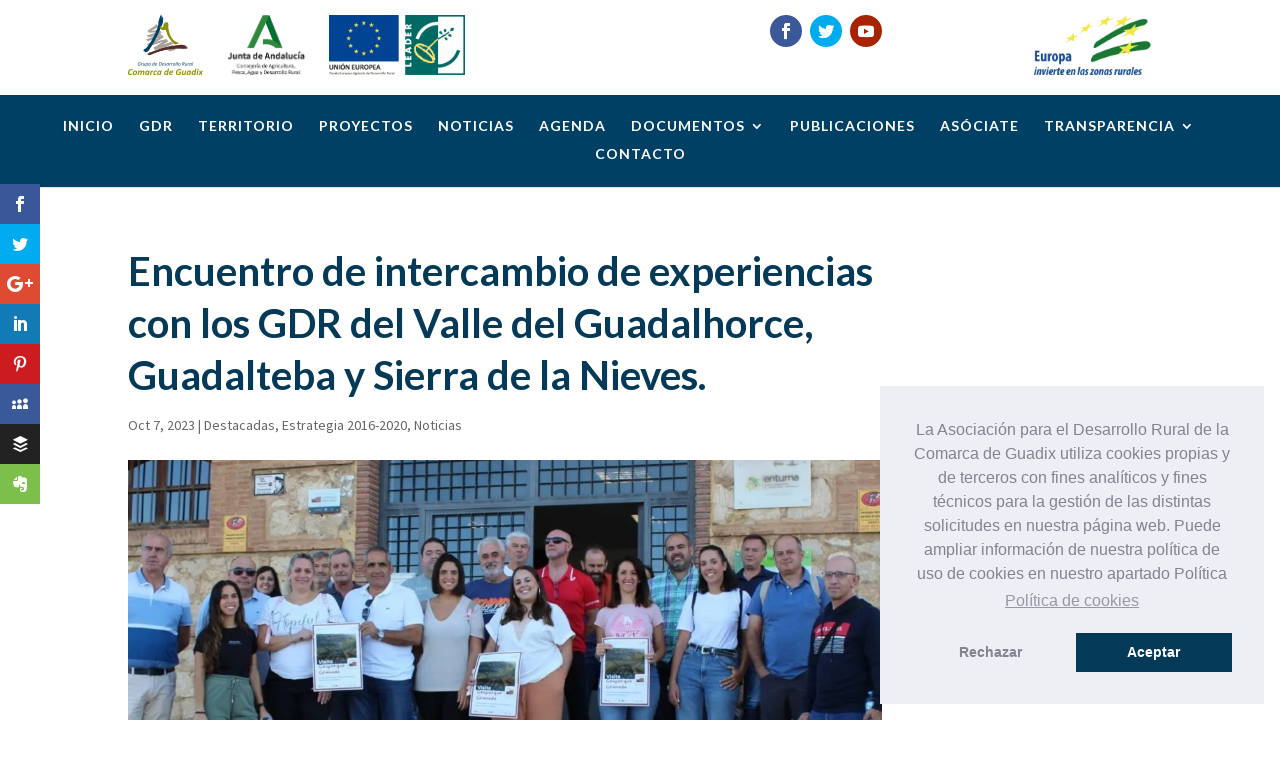

--- FILE ---
content_type: text/html; charset=UTF-8
request_url: https://www.comarcadeguadix.com/2023/10/07/jornada-de-intercambio-con-el-gdr-valle-del-guadalhorce-el-geoparque-de-granada-como-ejemplo/
body_size: 18397
content:
<!DOCTYPE html>
<html lang="es">
<head>
	<meta charset="UTF-8" />
<meta http-equiv="X-UA-Compatible" content="IE=edge">
	<link rel="pingback" href="https://www.comarcadeguadix.com/xmlrpc.php" />

	<script type="text/javascript">
		document.documentElement.className = 'js';
	</script>

	<script>var et_site_url='https://www.comarcadeguadix.com';var et_post_id='210905';function et_core_page_resource_fallback(a,b){"undefined"===typeof b&&(b=a.sheet.cssRules&&0===a.sheet.cssRules.length);b&&(a.onerror=null,a.onload=null,a.href?a.href=et_site_url+"/?et_core_page_resource="+a.id+et_post_id:a.src&&(a.src=et_site_url+"/?et_core_page_resource="+a.id+et_post_id))}
</script><title>Encuentro de intercambio de experiencias con los GDR del Valle del Guadalhorce, Guadalteba y Sierra de la Nieves. | GDR de Guadix</title>
<meta name='robots' content='max-image-preview:large' />
<link rel='dns-prefetch' href='//www.googletagmanager.com' />
<link rel='dns-prefetch' href='//maxcdn.bootstrapcdn.com' />
<link rel='dns-prefetch' href='//fonts.googleapis.com' />
<link rel='dns-prefetch' href='//cdn.jsdelivr.net' />
<link rel='dns-prefetch' href='//s.w.org' />
<link rel="alternate" type="application/rss+xml" title="GDR de Guadix &raquo; Feed" href="https://www.comarcadeguadix.com/feed/" />
<link rel="alternate" type="application/rss+xml" title="GDR de Guadix &raquo; Feed de los comentarios" href="https://www.comarcadeguadix.com/comments/feed/" />
<link rel="alternate" type="text/calendar" title="GDR de Guadix &raquo; iCal Feed" href="https://www.comarcadeguadix.com/agenda/?ical=1" />
<link rel="alternate" type="application/rss+xml" title="GDR de Guadix &raquo; Comentario Encuentro de intercambio de experiencias con los GDR del Valle del Guadalhorce, Guadalteba y Sierra de la Nieves. del feed" href="https://www.comarcadeguadix.com/2023/10/07/jornada-de-intercambio-con-el-gdr-valle-del-guadalhorce-el-geoparque-de-granada-como-ejemplo/feed/" />
<script type="text/javascript">
window._wpemojiSettings = {"baseUrl":"https:\/\/s.w.org\/images\/core\/emoji\/13.1.0\/72x72\/","ext":".png","svgUrl":"https:\/\/s.w.org\/images\/core\/emoji\/13.1.0\/svg\/","svgExt":".svg","source":{"concatemoji":"https:\/\/www.comarcadeguadix.com\/wp-includes\/js\/wp-emoji-release.min.js?ver=5.9.2"}};
/*! This file is auto-generated */
!function(e,a,t){var n,r,o,i=a.createElement("canvas"),p=i.getContext&&i.getContext("2d");function s(e,t){var a=String.fromCharCode;p.clearRect(0,0,i.width,i.height),p.fillText(a.apply(this,e),0,0);e=i.toDataURL();return p.clearRect(0,0,i.width,i.height),p.fillText(a.apply(this,t),0,0),e===i.toDataURL()}function c(e){var t=a.createElement("script");t.src=e,t.defer=t.type="text/javascript",a.getElementsByTagName("head")[0].appendChild(t)}for(o=Array("flag","emoji"),t.supports={everything:!0,everythingExceptFlag:!0},r=0;r<o.length;r++)t.supports[o[r]]=function(e){if(!p||!p.fillText)return!1;switch(p.textBaseline="top",p.font="600 32px Arial",e){case"flag":return s([127987,65039,8205,9895,65039],[127987,65039,8203,9895,65039])?!1:!s([55356,56826,55356,56819],[55356,56826,8203,55356,56819])&&!s([55356,57332,56128,56423,56128,56418,56128,56421,56128,56430,56128,56423,56128,56447],[55356,57332,8203,56128,56423,8203,56128,56418,8203,56128,56421,8203,56128,56430,8203,56128,56423,8203,56128,56447]);case"emoji":return!s([10084,65039,8205,55357,56613],[10084,65039,8203,55357,56613])}return!1}(o[r]),t.supports.everything=t.supports.everything&&t.supports[o[r]],"flag"!==o[r]&&(t.supports.everythingExceptFlag=t.supports.everythingExceptFlag&&t.supports[o[r]]);t.supports.everythingExceptFlag=t.supports.everythingExceptFlag&&!t.supports.flag,t.DOMReady=!1,t.readyCallback=function(){t.DOMReady=!0},t.supports.everything||(n=function(){t.readyCallback()},a.addEventListener?(a.addEventListener("DOMContentLoaded",n,!1),e.addEventListener("load",n,!1)):(e.attachEvent("onload",n),a.attachEvent("onreadystatechange",function(){"complete"===a.readyState&&t.readyCallback()})),(n=t.source||{}).concatemoji?c(n.concatemoji):n.wpemoji&&n.twemoji&&(c(n.twemoji),c(n.wpemoji)))}(window,document,window._wpemojiSettings);
</script>
<meta content="Antytec for Divi v.1.0.1" name="generator"/><style type="text/css">
img.wp-smiley,
img.emoji {
	display: inline !important;
	border: none !important;
	box-shadow: none !important;
	height: 1em !important;
	width: 1em !important;
	margin: 0 0.07em !important;
	vertical-align: -0.1em !important;
	background: none !important;
	padding: 0 !important;
}
</style>
	<link rel='stylesheet' id='wp-block-library-css'  href='https://www.comarcadeguadix.com/wp-includes/css/dist/block-library/style.min.css?ver=5.9.2' type='text/css' media='all' />
<style id='global-styles-inline-css' type='text/css'>
body{--wp--preset--color--black: #000000;--wp--preset--color--cyan-bluish-gray: #abb8c3;--wp--preset--color--white: #ffffff;--wp--preset--color--pale-pink: #f78da7;--wp--preset--color--vivid-red: #cf2e2e;--wp--preset--color--luminous-vivid-orange: #ff6900;--wp--preset--color--luminous-vivid-amber: #fcb900;--wp--preset--color--light-green-cyan: #7bdcb5;--wp--preset--color--vivid-green-cyan: #00d084;--wp--preset--color--pale-cyan-blue: #8ed1fc;--wp--preset--color--vivid-cyan-blue: #0693e3;--wp--preset--color--vivid-purple: #9b51e0;--wp--preset--gradient--vivid-cyan-blue-to-vivid-purple: linear-gradient(135deg,rgba(6,147,227,1) 0%,rgb(155,81,224) 100%);--wp--preset--gradient--light-green-cyan-to-vivid-green-cyan: linear-gradient(135deg,rgb(122,220,180) 0%,rgb(0,208,130) 100%);--wp--preset--gradient--luminous-vivid-amber-to-luminous-vivid-orange: linear-gradient(135deg,rgba(252,185,0,1) 0%,rgba(255,105,0,1) 100%);--wp--preset--gradient--luminous-vivid-orange-to-vivid-red: linear-gradient(135deg,rgba(255,105,0,1) 0%,rgb(207,46,46) 100%);--wp--preset--gradient--very-light-gray-to-cyan-bluish-gray: linear-gradient(135deg,rgb(238,238,238) 0%,rgb(169,184,195) 100%);--wp--preset--gradient--cool-to-warm-spectrum: linear-gradient(135deg,rgb(74,234,220) 0%,rgb(151,120,209) 20%,rgb(207,42,186) 40%,rgb(238,44,130) 60%,rgb(251,105,98) 80%,rgb(254,248,76) 100%);--wp--preset--gradient--blush-light-purple: linear-gradient(135deg,rgb(255,206,236) 0%,rgb(152,150,240) 100%);--wp--preset--gradient--blush-bordeaux: linear-gradient(135deg,rgb(254,205,165) 0%,rgb(254,45,45) 50%,rgb(107,0,62) 100%);--wp--preset--gradient--luminous-dusk: linear-gradient(135deg,rgb(255,203,112) 0%,rgb(199,81,192) 50%,rgb(65,88,208) 100%);--wp--preset--gradient--pale-ocean: linear-gradient(135deg,rgb(255,245,203) 0%,rgb(182,227,212) 50%,rgb(51,167,181) 100%);--wp--preset--gradient--electric-grass: linear-gradient(135deg,rgb(202,248,128) 0%,rgb(113,206,126) 100%);--wp--preset--gradient--midnight: linear-gradient(135deg,rgb(2,3,129) 0%,rgb(40,116,252) 100%);--wp--preset--duotone--dark-grayscale: url('#wp-duotone-dark-grayscale');--wp--preset--duotone--grayscale: url('#wp-duotone-grayscale');--wp--preset--duotone--purple-yellow: url('#wp-duotone-purple-yellow');--wp--preset--duotone--blue-red: url('#wp-duotone-blue-red');--wp--preset--duotone--midnight: url('#wp-duotone-midnight');--wp--preset--duotone--magenta-yellow: url('#wp-duotone-magenta-yellow');--wp--preset--duotone--purple-green: url('#wp-duotone-purple-green');--wp--preset--duotone--blue-orange: url('#wp-duotone-blue-orange');--wp--preset--font-size--small: 13px;--wp--preset--font-size--medium: 20px;--wp--preset--font-size--large: 36px;--wp--preset--font-size--x-large: 42px;}.has-black-color{color: var(--wp--preset--color--black) !important;}.has-cyan-bluish-gray-color{color: var(--wp--preset--color--cyan-bluish-gray) !important;}.has-white-color{color: var(--wp--preset--color--white) !important;}.has-pale-pink-color{color: var(--wp--preset--color--pale-pink) !important;}.has-vivid-red-color{color: var(--wp--preset--color--vivid-red) !important;}.has-luminous-vivid-orange-color{color: var(--wp--preset--color--luminous-vivid-orange) !important;}.has-luminous-vivid-amber-color{color: var(--wp--preset--color--luminous-vivid-amber) !important;}.has-light-green-cyan-color{color: var(--wp--preset--color--light-green-cyan) !important;}.has-vivid-green-cyan-color{color: var(--wp--preset--color--vivid-green-cyan) !important;}.has-pale-cyan-blue-color{color: var(--wp--preset--color--pale-cyan-blue) !important;}.has-vivid-cyan-blue-color{color: var(--wp--preset--color--vivid-cyan-blue) !important;}.has-vivid-purple-color{color: var(--wp--preset--color--vivid-purple) !important;}.has-black-background-color{background-color: var(--wp--preset--color--black) !important;}.has-cyan-bluish-gray-background-color{background-color: var(--wp--preset--color--cyan-bluish-gray) !important;}.has-white-background-color{background-color: var(--wp--preset--color--white) !important;}.has-pale-pink-background-color{background-color: var(--wp--preset--color--pale-pink) !important;}.has-vivid-red-background-color{background-color: var(--wp--preset--color--vivid-red) !important;}.has-luminous-vivid-orange-background-color{background-color: var(--wp--preset--color--luminous-vivid-orange) !important;}.has-luminous-vivid-amber-background-color{background-color: var(--wp--preset--color--luminous-vivid-amber) !important;}.has-light-green-cyan-background-color{background-color: var(--wp--preset--color--light-green-cyan) !important;}.has-vivid-green-cyan-background-color{background-color: var(--wp--preset--color--vivid-green-cyan) !important;}.has-pale-cyan-blue-background-color{background-color: var(--wp--preset--color--pale-cyan-blue) !important;}.has-vivid-cyan-blue-background-color{background-color: var(--wp--preset--color--vivid-cyan-blue) !important;}.has-vivid-purple-background-color{background-color: var(--wp--preset--color--vivid-purple) !important;}.has-black-border-color{border-color: var(--wp--preset--color--black) !important;}.has-cyan-bluish-gray-border-color{border-color: var(--wp--preset--color--cyan-bluish-gray) !important;}.has-white-border-color{border-color: var(--wp--preset--color--white) !important;}.has-pale-pink-border-color{border-color: var(--wp--preset--color--pale-pink) !important;}.has-vivid-red-border-color{border-color: var(--wp--preset--color--vivid-red) !important;}.has-luminous-vivid-orange-border-color{border-color: var(--wp--preset--color--luminous-vivid-orange) !important;}.has-luminous-vivid-amber-border-color{border-color: var(--wp--preset--color--luminous-vivid-amber) !important;}.has-light-green-cyan-border-color{border-color: var(--wp--preset--color--light-green-cyan) !important;}.has-vivid-green-cyan-border-color{border-color: var(--wp--preset--color--vivid-green-cyan) !important;}.has-pale-cyan-blue-border-color{border-color: var(--wp--preset--color--pale-cyan-blue) !important;}.has-vivid-cyan-blue-border-color{border-color: var(--wp--preset--color--vivid-cyan-blue) !important;}.has-vivid-purple-border-color{border-color: var(--wp--preset--color--vivid-purple) !important;}.has-vivid-cyan-blue-to-vivid-purple-gradient-background{background: var(--wp--preset--gradient--vivid-cyan-blue-to-vivid-purple) !important;}.has-light-green-cyan-to-vivid-green-cyan-gradient-background{background: var(--wp--preset--gradient--light-green-cyan-to-vivid-green-cyan) !important;}.has-luminous-vivid-amber-to-luminous-vivid-orange-gradient-background{background: var(--wp--preset--gradient--luminous-vivid-amber-to-luminous-vivid-orange) !important;}.has-luminous-vivid-orange-to-vivid-red-gradient-background{background: var(--wp--preset--gradient--luminous-vivid-orange-to-vivid-red) !important;}.has-very-light-gray-to-cyan-bluish-gray-gradient-background{background: var(--wp--preset--gradient--very-light-gray-to-cyan-bluish-gray) !important;}.has-cool-to-warm-spectrum-gradient-background{background: var(--wp--preset--gradient--cool-to-warm-spectrum) !important;}.has-blush-light-purple-gradient-background{background: var(--wp--preset--gradient--blush-light-purple) !important;}.has-blush-bordeaux-gradient-background{background: var(--wp--preset--gradient--blush-bordeaux) !important;}.has-luminous-dusk-gradient-background{background: var(--wp--preset--gradient--luminous-dusk) !important;}.has-pale-ocean-gradient-background{background: var(--wp--preset--gradient--pale-ocean) !important;}.has-electric-grass-gradient-background{background: var(--wp--preset--gradient--electric-grass) !important;}.has-midnight-gradient-background{background: var(--wp--preset--gradient--midnight) !important;}.has-small-font-size{font-size: var(--wp--preset--font-size--small) !important;}.has-medium-font-size{font-size: var(--wp--preset--font-size--medium) !important;}.has-large-font-size{font-size: var(--wp--preset--font-size--large) !important;}.has-x-large-font-size{font-size: var(--wp--preset--font-size--x-large) !important;}
</style>
<link rel='stylesheet' id='contact-form-7-css'  href='https://www.comarcadeguadix.com/wp-content/plugins/contact-form-7/includes/css/styles.css?ver=5.1.1' type='text/css' media='all' />
<link rel='stylesheet' id='ctf_styles-css'  href='https://www.comarcadeguadix.com/wp-content/plugins/custom-twitter-feeds/css/ctf-styles.min.css?ver=1.7' type='text/css' media='all' />
<link rel='stylesheet' id='font-awesome-css'  href='//maxcdn.bootstrapcdn.com/font-awesome/4.4.0/css/font-awesome.min.css?ver=5.9.2' type='text/css' media='all' />
<link rel='stylesheet' id='dwd-animate-css'  href='https://www.comarcadeguadix.com/wp-content/plugins/dwd-custom-fullwidth-header-extended/css/animate.css?ver=5.9.2' type='text/css' media='all' />
<link rel='stylesheet' id='maps-extended-css-css'  href='https://www.comarcadeguadix.com/wp-content/plugins/dwd-map-extended/css/dwd-maps-extended.css?ver=5.9.2' type='text/css' media='all' />
<link rel='stylesheet' id='essential-grid-plugin-settings-css'  href='https://www.comarcadeguadix.com/wp-content/plugins/essential-grid/public/assets/css/settings.css?ver=2.1.0.2' type='text/css' media='all' />
<link rel='stylesheet' id='tp-open-sans-css'  href='https://fonts.googleapis.com/css?family=Open+Sans%3A300%2C400%2C600%2C700%2C800&#038;ver=5.9.2' type='text/css' media='all' />
<link rel='stylesheet' id='tp-raleway-css'  href='https://fonts.googleapis.com/css?family=Raleway%3A100%2C200%2C300%2C400%2C500%2C600%2C700%2C800%2C900&#038;ver=5.9.2' type='text/css' media='all' />
<link rel='stylesheet' id='et_monarch-css-css'  href='https://www.comarcadeguadix.com/wp-content/plugins/monarch/css/style.css?ver=1.4.13' type='text/css' media='all' />
<link rel='stylesheet' id='et-gf-open-sans-css'  href='https://fonts.googleapis.com/css?family=Open+Sans:400,700' type='text/css' media='all' />
<link rel='stylesheet' id='parent-style-css'  href='https://www.comarcadeguadix.com/wp-content/themes/Divi/style.css?ver=5.9.2' type='text/css' media='all' />
<link rel='stylesheet' id='cookieconsent-css'  href='https://cdn.jsdelivr.net/npm/cookieconsent@3/build/cookieconsent.min.css?ver=3' type='text/css' media='all' />
<link rel='stylesheet' id='divi-style-css'  href='https://www.comarcadeguadix.com/wp-content/themes/Divi-Child/style.css?ver=3.19.5' type='text/css' media='all' />
<link rel='stylesheet' id='cff-css'  href='https://www.comarcadeguadix.com/wp-content/plugins/custom-facebook-feed/assets/css/cff-style.css?ver=2.18.1' type='text/css' media='all' />
<link rel='stylesheet' id='sb-font-awesome-css'  href='https://maxcdn.bootstrapcdn.com/font-awesome/4.7.0/css/font-awesome.min.css?ver=5.9.2' type='text/css' media='all' />
<link rel='stylesheet' id='et-builder-googlefonts-cached-css'  href='https://fonts.googleapis.com/css?family=Lato%3A400%2C100%2C100italic%2C300%2C300italic%2C400italic%2C700%2C700italic%2C900%2C900italic%7CSource+Sans+Pro%3A400%2C200%2C200italic%2C300%2C300italic%2C400italic%2C600%2C600italic%2C700%2C700italic%2C900%2C900italic%7CDroid+Serif%3A400%2C400italic%2C700%2C700italic&#038;ver=5.9.2#038;subset=latin,latin-ext' type='text/css' media='all' />
<link rel='stylesheet' id='bfa-font-awesome-css'  href='//cdn.jsdelivr.net/fontawesome/4.7.0/css/font-awesome.min.css?ver=4.7.0' type='text/css' media='all' />
<link rel='stylesheet' id='dashicons-css'  href='https://www.comarcadeguadix.com/wp-includes/css/dashicons.min.css?ver=5.9.2' type='text/css' media='all' />
<link rel='stylesheet' id='chi-dmm-css-css'  href='https://www.comarcadeguadix.com/wp-content/plugins/divi-mobile-menu-customizer/css/styles.css?ver=1.0' type='text/css' media='all' />
<link rel='stylesheet' id='dts-blog-css-css'  href='https://www.comarcadeguadix.com/wp-content/plugins/divi-custom-modules//assets/css/custom_blog_style.css?ver=5.9.2' type='text/css' media='all' />
<style id='dts-blog-css-inline-css' type='text/css'>
span.blog-cat-top a {background: #16a085;}.blog-p-meta {background: #f5f5f5;}.blog-p-meta span, .blog-p-meta span a {color: #8a8a8a;}.et_pb_blog_grid.custom_title h2 {background: #1e73be;}.astra-about {background: #141d22;}.astra-about h4 {color: #fff;}.astra-about h5 {color: #fff;}.astra-about p {color: #fff;}#astra-social-links li a {color: #fff;}h4.widgettitle {background: #fff; color: #141d22;}.et_pb_widget a.pop-posts-title {color: #fff!important;}.et_pb_widget a.pop-posts-title {background: #16a085;}
</style>
<link rel='stylesheet' id='sb_dcl_custom_css-css'  href='https://www.comarcadeguadix.com/wp-content/plugins/divi_extended_column_layouts/style.css?ver=5.9.2' type='text/css' media='all' />
<link rel='stylesheet' id='sb_divi_fe_custom_css-css'  href='https://www.comarcadeguadix.com/wp-content/plugins/divi_layout_injector/style.css?ver=5.9.2' type='text/css' media='all' />
<link rel='stylesheet' id='sb_dpb_custom_css-css'  href='https://www.comarcadeguadix.com/wp-content/plugins/divi_popup_builder/style.css?ver=5.9.2' type='text/css' media='all' />
<script type='text/javascript' src='https://www.comarcadeguadix.com/wp-includes/js/jquery/jquery.min.js?ver=3.6.0' id='jquery-core-js'></script>
<script type='text/javascript' src='https://www.comarcadeguadix.com/wp-includes/js/jquery/jquery-migrate.min.js?ver=3.3.2' id='jquery-migrate-js'></script>
<script type='text/javascript' src='https://www.comarcadeguadix.com/wp-content/themes/Divi-Child/js/my-scripts.js?ver=5.9.2' id='custom-scripts-js'></script>
<script type='text/javascript' src='https://www.comarcadeguadix.com/wp-content/plugins/monarch/core/admin/js/es6-promise.auto.min.js?ver=5.9.2' id='es6-promise-js'></script>
<script type='text/javascript' id='et-core-api-spam-recaptcha-js-extra'>
/* <![CDATA[ */
var et_core_api_spam_recaptcha = {"site_key":"","page_action":{"action":"jornada_de_intercambio_con_el_gdr_valle_del_guadalhorce_el_geoparque_de_granada_como_ejemplo"}};
/* ]]> */
</script>
<script type='text/javascript' src='https://www.comarcadeguadix.com/wp-content/plugins/monarch/core/admin/js/recaptcha.js?ver=5.9.2' id='et-core-api-spam-recaptcha-js'></script>

<!-- Fragmento de código de la etiqueta de Google (gtag.js) añadida por Site Kit -->

<!-- Fragmento de código de Google Analytics añadido por Site Kit -->
<script type='text/javascript' src='https://www.googletagmanager.com/gtag/js?id=GT-WKXJHM7' id='google_gtagjs-js' async></script>
<script type='text/javascript' id='google_gtagjs-js-after'>
window.dataLayer = window.dataLayer || [];function gtag(){dataLayer.push(arguments);}
gtag("set","linker",{"domains":["www.comarcadeguadix.com"]});
gtag("js", new Date());
gtag("set", "developer_id.dZTNiMT", true);
gtag("config", "GT-WKXJHM7");
</script>

<!-- Finalizar fragmento de código de la etiqueta de Google (gtags.js) añadida por Site Kit -->
<script type='text/javascript' src='https://www.comarcadeguadix.com/wp-content/plugins/divi_popup_builder/colorbox/jquery.colorbox-min.js?ver=5.9.2' id='sb_dpb_colorbox_js-js'></script>
<link rel="https://api.w.org/" href="https://www.comarcadeguadix.com/wp-json/" /><link rel="alternate" type="application/json" href="https://www.comarcadeguadix.com/wp-json/wp/v2/posts/210905" /><link rel="EditURI" type="application/rsd+xml" title="RSD" href="https://www.comarcadeguadix.com/xmlrpc.php?rsd" />
<link rel="wlwmanifest" type="application/wlwmanifest+xml" href="https://www.comarcadeguadix.com/wp-includes/wlwmanifest.xml" /> 
<meta name="generator" content="WordPress 5.9.2" />
<link rel="canonical" href="https://www.comarcadeguadix.com/2023/10/07/jornada-de-intercambio-con-el-gdr-valle-del-guadalhorce-el-geoparque-de-granada-como-ejemplo/" />
<link rel='shortlink' href='https://www.comarcadeguadix.com/?p=210905' />
<link rel="alternate" type="application/json+oembed" href="https://www.comarcadeguadix.com/wp-json/oembed/1.0/embed?url=https%3A%2F%2Fwww.comarcadeguadix.com%2F2023%2F10%2F07%2Fjornada-de-intercambio-con-el-gdr-valle-del-guadalhorce-el-geoparque-de-granada-como-ejemplo%2F" />
<link rel="alternate" type="text/xml+oembed" href="https://www.comarcadeguadix.com/wp-json/oembed/1.0/embed?url=https%3A%2F%2Fwww.comarcadeguadix.com%2F2023%2F10%2F07%2Fjornada-de-intercambio-con-el-gdr-valle-del-guadalhorce-el-geoparque-de-granada-como-ejemplo%2F&#038;format=xml" />
    
<style type="text/css">

/*** Divi Mobile Menu Plugin ***/
    
    @media all and (max-width: 980px) {
        /* text color of menu links */
        body.chi_dmm_styles.et_header_style_centered .chi_mmc_activated .mobile_nav .select_page, 
        body.chi_dmm_styles.et_header_style_split .chi_mmc_activated .mobile_nav .select_page, 
        body.chi_dmm_styles .chi_mmc_activated .et_mobile_menu > li:not(.CTA-button) > a, 
        body.chi_dmm_styles .chi_mmc_activated .mobile_menu_bar:before, 
        body.chi_dmm_styles .chi_mmc_activated #et_search_icon:before, 
        body.chi_dmm_styles .chi_mmc_activated #et_top_search .et-search-form input, 
        body.chi_dmm_styles .chi_mmc_activated .et_search_form_container input, 
        body.chi_dmm_styles .chi_mmc_activated .et_close_search_field:after, 
        body.chi_dmm_styles .chi_mmc_activated #et-top-navigation .et-cart-info, 
        body.chi_dmm_styles.et_header_style_slide .et_slide_in_menu_container #mobile_menu_slide > li:not(.CTA-button) > a,
        body.chi_dmm_styles.et_header_style_slide .et_slide_in_menu_container #mobile_menu_slide > li:not(.CTA-button) > a > span.et_mobile_menu_arrow:before,
        body.chi_dmm_styles.et_header_style_fullscreen .et_slide_in_menu_container #mobile_menu_slide > li:not(.CTA-button) > a,
        body.chi_dmm_styles.et_header_style_fullscreen .et_slide_in_menu_container #mobile_menu_slide > li:not(.CTA-button) > a > span.et_mobile_menu_arrow:before {
            color: rgba(14,22,3,0.6) !important;
        }
        /* search placeholder text color */
        body.chi_dmm_styles .chi_mmc_activated .et_search_form_container input::-moz-placeholder { color: rgba(14,22,3,0.6) !important;}
        body.chi_dmm_styles .chi_mmc_activated .et_search_form_container input::-webkit-input-placeholder { color: rgba(14,22,3,0.6) !important;}
        body.chi_dmm_styles .chi_mmc_activated .et_search_form_container input:-ms-input-placeholder { color: rgba(14,22,3,0.6) !important;}
        
        /* text color of current menu links */
        body.chi_dmm_styles .chi_mmc_activated .et_mobile_menu > li:not(.CTA-button).current-menu-item > a,  
        body.chi_dmm_styles.et_header_style_slide .et_slide_in_menu_container #mobile_menu_slide > li:not(.CTA-button).current-menu-item > a,
        body.chi_dmm_styles.et_header_style_slide .et_slide_in_menu_container #mobile_menu_slide > li:not(.CTA-button).current-menu-item > a > span.et_mobile_menu_arrow:before,
        body.chi_dmm_styles.et_header_style_fullscreen .et_slide_in_menu_container #mobile_menu_slide > li:not(.CTA-button).current-menu-item > a,
        body.chi_dmm_styles.et_header_style_fullscreen .et_slide_in_menu_container #mobile_menu_slide > li:not(.CTA-button).current-menu-item > a > span.et_mobile_menu_arrow:before,
        body.chi_dmm_styles .chi_mmc_activated .et_mobile_menu > li:not(.CTA-button).current-menu-parent > a,  
        body.chi_dmm_styles.et_header_style_slide .et_slide_in_menu_container #mobile_menu_slide > li:not(.CTA-button).current-menu-parent > a,
        body.chi_dmm_styles.et_header_style_slide .et_slide_in_menu_container #mobile_menu_slide > li:not(.CTA-button).current-menu-parent > a > span.et_mobile_menu_arrow:before,
        body.chi_dmm_styles.et_header_style_fullscreen .et_slide_in_menu_container #mobile_menu_slide > li:not(.CTA-button).current-menu-parent > a,
        body.chi_dmm_styles.et_header_style_fullscreen .et_slide_in_menu_container #mobile_menu_slide > li:not(.CTA-button).current-menu-parent > a > span.et_mobile_menu_arrow:before,
        body.chi_dmm_styles .chi_mmc_activated .et_mobile_menu > li:not(.CTA-button).current-menu-ancestor > a,  
        body.chi_dmm_styles.et_header_style_slide .et_slide_in_menu_container #mobile_menu_slide > li:not(.CTA-button).current-menu-ancestor > a,
        body.chi_dmm_styles.et_header_style_slide .et_slide_in_menu_container #mobile_menu_slide > li:not(.CTA-button).current-menu-ancestor > a > span.et_mobile_menu_arrow:before,
        body.chi_dmm_styles.et_header_style_fullscreen .et_slide_in_menu_container #mobile_menu_slide > li:not(.CTA-button).current-menu-ancestor > a,
        body.chi_dmm_styles.et_header_style_fullscreen .et_slide_in_menu_container #mobile_menu_slide > li:not(.CTA-button).current-menu-ancestor > a > span.et_mobile_menu_arrow:before {
            color: #2ea3f2 !important;
        } 
        
        /* mobile menu background color */
        body.chi_dmm_styles.et_header_style_slide #page-container .et_slide_in_menu_container, 
        body.chi_dmm_styles.et_header_style_slide #main-header .nav li ul, 
        body.chi_dmm_styles.et_header_style_slide .et-search-form,
        body.chi_dmm_styles.et_header_style_fullscreen #page-container .et_slide_in_menu_container {
            background-color: #ffffff !important;
        }
        body:not(.et_header_style_slide):not(.et_header_style_fullscreen).chi_dmm_styles #main-header.chi_mmc_activated .et_mobile_menu {
            background-color: #ffffff !important;
            overflow: hidden;
        }
        /* menu main header bg color */
        body.chi_dmm_styles #main-header.chi_mmc_activated {
            background-color: #ffffff !important;
        }
        /* menu top header bg color */
        body.chi_dmm_styles #top-header, 
        body.chi_dmm_styles .et_slide_menu_top  {
            background-color: #ffffff !important;
        }
        /* Submenu background color */
        body.chi_dmm_styles #main-header.chi_mmc_activated .et_mobile_menu li ul.sub-menu,
        body.chi_dmm_styles.et_header_style_slide #page-container .et_slide_in_menu_container #mobile_menu_slide li ul.sub-menu {
            background-color: rgba(0,0,0,0) !important;
        }
        /* Submenu link color & font size */
        body.chi_dmm_styles #main-header.chi_mmc_activated .et_mobile_menu li ul.sub-menu a,
        body.chi_dmm_styles.et_header_style_slide #page-container .et_slide_in_menu_container #mobile_menu_slide li ul.sub-menu a,
        body.chi_dmm_styles.et_header_style_slide .et_slide_in_menu_container li ul.sub-menu span.et_mobile_menu_arrow::before,
        body.chi_dmm_styles.et_header_style_fullscreen #page-container .et_pb_fullscreen_nav_container #mobile_menu_slide li ul.sub-menu li a,
        body.chi_dmm_styles.et_header_style_fullscreen .et_pb_fullscreen_nav_container li ul.sub-menu li span.et_mobile_menu_arrow::before {
            color: rgba(14,22,3,0.6) !important;
            font-size: 14px !important;
        }
        /* Submenu current link color */
        body.chi_dmm_styles #main-header.chi_mmc_activated .et_mobile_menu li ul.sub-menu li.current-menu-item a,
        body.chi_dmm_styles.et_header_style_slide #page-container .et_slide_in_menu_container #mobile_menu_slide li ul.sub-menu li.current-menu-item a,
        body.chi_dmm_styles.et_header_style_slide .et_slide_in_menu_container li ul.sub-menu  li.current-menu-item span.et_mobile_menu_arrow::before,
        body.chi_dmm_styles.et_header_style_fullscreen #page-container .et_pb_fullscreen_nav_container #mobile_menu_slide li ul.sub-menu  li.current-menu-item a,
        body.chi_dmm_styles.et_header_style_fullscreen .et_pb_fullscreen_nav_container li ul.sub-menu  li.current-menu-item span.et_mobile_menu_arrow::before, 
        body.chi_dmm_styles #main-header.chi_mmc_activated .et_mobile_menu li ul.sub-menu li.current-menu-parent > a,
        body.chi_dmm_styles.et_header_style_slide #page-container .et_slide_in_menu_container #mobile_menu_slide li ul.sub-menu li.current-menu-parent > a,
        body.chi_dmm_styles.et_header_style_slide .et_slide_in_menu_container li ul.sub-menu  li.current-menu-parent > a > span.et_mobile_menu_arrow::before,
        body.chi_dmm_styles.et_header_style_fullscreen #page-container .et_pb_fullscreen_nav_container #mobile_menu_slide li ul.sub-menu  li.current-menu-parent > a,
        body.chi_dmm_styles.et_header_style_fullscreen .et_pb_fullscreen_nav_container li ul.sub-menu  li.current-menu-parent > a > span.et_mobile_menu_arrow::before, 
        body.chi_dmm_styles #main-header.chi_mmc_activated .et_mobile_menu li ul.sub-menu li.current-menu-ancestor > a,
        body.chi_dmm_styles.et_header_style_slide #page-container .et_slide_in_menu_container #mobile_menu_slide li ul.sub-menu li.current-menu-ancestor > a,
        body.chi_dmm_styles.et_header_style_slide .et_slide_in_menu_container li ul.sub-menu  li.current-menu-ancestor > a > span.et_mobile_menu_arrow::before,
        body.chi_dmm_styles.et_header_style_fullscreen #page-container .et_pb_fullscreen_nav_container #mobile_menu_slide li ul.sub-menu  li.current-menu-ancestor > a,
        body.chi_dmm_styles.et_header_style_fullscreen .et_pb_fullscreen_nav_container li ul.sub-menu  li.current-menu-ancestor > a > span.et_mobile_menu_arrow::before
        
        {
            color: rgba(14,22,3,0.85) !important;
        }
        /* Submenu link font style */
        body.chi_dmm_styles #main-header.chi_mmc_activated .et_mobile_menu li:not(.CTA-button) ul.sub-menu a,
        body.chi_dmm_styles.et_header_style_slide #page-container .et_slide_in_menu_container #mobile_menu_slide li:not(.CTA-button) ul.sub-menu a,
        body.chi_dmm_styles.et_header_style_fullscreen #page-container .et_pb_fullscreen_nav_container #mobile_menu_slide li:not(.CTA-button) ul.sub-menu li:not(.CTA-button) a {
             ;
        }
        /* menu shadow */
        body:not(.et_header_style_slide):not(.et_header_style_fullscreen).chi_dmm_styles .chi_mmc_activated .et_mobile_menu,
        body.et_header_style_slide .et_slide_in_menu_container.et_pb_slide_menu_opened {
            -webkit-box-shadow: inset px 2px 5px px rgba(0,0,0,0.1) !important;
            -moz-box-shadow: inset px 2px 5px px rgba(0,0,0,0.1) !important;
            box-shadow: inset px 2px 5px px rgba(0,0,0,0.1) !important;
        }
        /* menu font size */
        .chi_dmm_styles .chi_mmc_activated .mobile_nav ul#mobile_menu.et_mobile_menu > li > a,
        .chi_dmm_styles #main-header.chi_mmc_activated .et_mobile_menu .menu-item-has-children > a:after { 
            font-size: 14px !important;
            }
        /* menu item height */
        .chi_dmm_styles .chi_mmc_activated .mobile_nav ul#mobile_menu.et_mobile_menu li:not(.CTA-button) a,
        .chi_dmm_styles #main-header.chi_mmc_activated .et_mobile_menu li:not(.CTA-button).menu-item-has-children > a:after,
        .chi_dmm_styles ul#mobile_menu_slide.et_mobile_menu li:not(.CTA-button) a {
            padding-top: 9px !important;
            padding-bottom: 9px !important;
            }
        /* menu text alignment */
        body:not(.et_header_style_fullscreen).chi_dmm_styles .chi_mmc_activated .mobile_nav ul#mobile_menu.et_mobile_menu li:not(.CTA-button) a,
        body:not(.et_header_style_fullscreen).chi_dmm_styles ul#mobile_menu_slide.et_mobile_menu li:not(.CTA-button) a {
            text-align: left;
            }
        /* align icon of mob. menu item having submenu items */
                body:not(.et_header_style_fullscreen).chi_dmm_styles #main-header.chi_mmc_activated .et_mobile_menu .menu-item-has-children > a:after,
        body:not(.et_header_style_fullscreen).chi_dmm_styles .et_slide_in_menu_container span.et_mobile_menu_arrow {
            right: 10px;
            }        /* make mobile menu fixed */
        body:not(.et_header_style_slide):not(.et_header_style_fullscreen).chi_dmm_styles #main-header.chi_mmc_activated, 
        body.chi_dmm_styles #top-header {
           position: fixed !important;
	       }
                /* if menu is fixed apply scrollbar styles and menu height (v1.1)*/
        body:not(.et_header_style_slide):not(.et_header_style_fullscreen).chi_dmm_styles .chi_mmc_activated #mobile_menu {
            overflow-y: scroll !important;
            max-height: 70vh !important;
            -ms-overflow-style: -ms-autohiding-scrollbar; /* auto-hide scrollbar on IE 10/11 and EDGE */
        }
        /* style Chrome scrollbar */
        .chi_dmm_styles .chi_mmc_activated #mobile_menu::-webkit-scrollbar { width: 10px; height: 3px;}
        .chi_dmm_styles .chi_mmc_activated #mobile_menu::-webkit-scrollbar-button {  background-color: rgba(0,0,0,0.3); }
        .chi_dmm_styles .chi_mmc_activated #mobile_menu::-webkit-scrollbar-track {  background-color: rgba(0,0,0,0.1);}
        .chi_dmm_styles .chi_mmc_activated #mobile_menu::-webkit-scrollbar-track-piece { background-color: rgba(0,0,0,0.1);}
        .chi_dmm_styles .chi_mmc_activated #mobile_menu::-webkit-scrollbar-thumb { height: 30px; background-color: rgba(0,0,0,0.3); border-radius: 0px;}
        .chi_dmm_styles .chi_mmc_activated #mobile_menu::-webkit-scrollbar-corner { background-color: rgba(0,0,0,0.7);}
        .chi_dmm_styles .chi_mmc_activated #mobile_menu::-webkit-resizer { background-color: rgba(0,0,0,0.9);}
        /* END styling Chrome scrollbar */
        /* style IE scrollbar */
        .chi_dmm_styles .chi_mmc_activated #mobile_menu {
              scrollbar-base-color: rgba(0,0,0,0.2);
              scrollbar-highlight-color: rgba(0,0,0,0.3);
              scrollbar-track-color: rgba(0,0,0,0.1);
              scrollbar-arrow-color: rgba(0,0,0,0.1);
            }
        /* END styling IE scrollbar */
             
        /* top bar width fix */
        body.chi_dmm_styles #top-header {
            width: 100% !important;
            }
        /* right & left padding for slide-in header format links */
        body.chi_dmm_styles.et_header_style_slide .et_slide_in_menu_container #mobile_menu_slide li a {
            padding-left: 10px;
            padding-right: 10px;
        }
        /* menu item bg color & border radius, color and width */
        body:not(.et_header_style_fullscreen).chi_dmm_styles .chi_mmc_activated ul.et_mobile_menu > li:not(.CTA-button),
        body.et_header_style_slide.chi_dmm_styles .et_slide_in_menu_container ul.et_mobile_menu > li:not(.CTA-button){
            background-color: rgba(0,0,0,0) !important;
            border-width: px px px px !important; 
            border-style: solid;
            border-color: rgba(0,0,0,0) !important;
            -webkit-border-radius: px px px px !important; 
            -moz-border-radius: px px px px !important;
            border-radius: px px px px !important;
            overflow: hidden;
        }
        /* menu item bg color & border radius, color and width */
        body:not(.et_header_style_fullscreen).chi_dmm_styles .chi_mmc_activated ul.et_mobile_menu > li:not(.CTA-button).current-menu-item, 
        body:not(.et_header_style_fullscreen).chi_dmm_styles .chi_mmc_activated ul.et_mobile_menu > li:not(.CTA-button).current-menu-parent, 
        body:not(.et_header_style_fullscreen).chi_dmm_styles .chi_mmc_activated ul.et_mobile_menu > li:not(.CTA-button).current-menu-ancestor,
        body.et_header_style_slide.chi_dmm_styles .et_slide_in_menu_container ul.et_mobile_menu > li:not(.CTA-button).current-menu-item, 
        body.et_header_style_slide.chi_dmm_styles .et_slide_in_menu_container ul.et_mobile_menu > li:not(.CTA-button).current-menu-parent, 
        body.et_header_style_slide.chi_dmm_styles .et_slide_in_menu_container ul.et_mobile_menu > li:not(.CTA-button).current-menu-ancestor {
            background-color: rgba(0,0,0,0) !important;
        }
        /* menu items margins */
        .chi_dmm_styles .chi_mmc_activated ul.et_mobile_menu li:not(.CTA-button):not(:first-of-type),
        .chi_dmm_styles .et_slide_in_menu_container ul.et_mobile_menu li:not(.CTA-button):not(:first-of-type){
            margin-top: 0px !important;
        }
        .chi_dmm_styles .chi_mmc_activated ul.et_mobile_menu li:not(.CTA-button):not(:last-of-type),
        .chi_dmm_styles .et_slide_in_menu_container ul.et_mobile_menu li:not(.CTA-button):not(:last-of-type) {
            margin-bottom: 0px !important;
        }
        /* menu padding, border color&width */
        body:not(.et_header_style_slide):not(.et_header_style_fullscreen).chi_dmm_styles .chi_mmc_activated .et_mobile_menu {
            padding: 0% 0% 0% 0%  !important;
            border-color: #2ea3f2 !important;
            border-width: 0px 0px 0px 0px !important;
            border-style: solid;
            -webkit-border-radius: px px px px  !important;
            -moz-border-radius: px px px px  !important;
            border-radius: px px px px  !important;
        }
        body.et_header_style_slide.chi_dmm_styles .et_slide_in_menu_container .et_mobile_menu {
            padding: 28px 40px 28px 40px !important;
        }
        /* menu font size for Slide In header format */
        .chi_dmm_styles ul#mobile_menu_slide.et_mobile_menu > li > a { 
            font-size: 14px !important;
            }
        /* menu links letter spacing */
        body:not(.et_header_style_slide):not(.et_header_style_fullscreen).chi_dmm_styles #main-header.chi_mmc_activated .et_mobile_menu li a {
            letter-spacing: px !important;
        }
        /* menu links font style */
        body:not(.et_header_style_slide):not(.et_header_style_fullscreen).chi_dmm_styles #main-header.chi_mmc_activated .et_mobile_menu > li > a {
            /* echo font styling */
             ;
        }
        
        /* Gradients - since v1.2 */
         
                  
           
        /* END Gradients */ 
        
        /* Animations - since v1.3 */
        
                
                
        /* END Animations */
    }
    @media all and (max-width: 479px) {
        /** make mobile menu fullwidth **/
        /* Default header format */
        .chi_dmm_styles .container.et_menu_container {
            position: initial !important;
            }
        /* fix for IE */ .ie.chi_dmm_styles.et_header_style_left:not(.et_header_style_slide):not(.et_header_style_fullscreen) #mobile_menu.et_mobile_menu{
                width: 125% !important;
                left: -12.5% !important;
            }

                /* Centered header format */   
            .chi_dmm_styles.et_header_style_centered #mobile_menu.et_mobile_menu {
                width: 125% !important;
                left: -12.5% !important;
            }
            /* Centered Inline Logo header format */   
            .chi_dmm_styles.et_header_style_split #mobile_menu.et_mobile_menu {
                width: 125% !important;
                left: -12.5% !important;
            }
            /* prevent logo container from creating horizontal scrollbar */
            .chi_dmm_styles.et_header_style_left .logo_container {
                width: 90%;
            }
        /** end **/
           
    }
/*** END Divi Mobile Menu Plugin ***/    
     
    
</style>
		<meta name="generator" content="Site Kit by Google 1.129.1" /><script type="text/javascript">
(function(url){
	if(/(?:Chrome\/26\.0\.1410\.63 Safari\/537\.31|WordfenceTestMonBot)/.test(navigator.userAgent)){ return; }
	var addEvent = function(evt, handler) {
		if (window.addEventListener) {
			document.addEventListener(evt, handler, false);
		} else if (window.attachEvent) {
			document.attachEvent('on' + evt, handler);
		}
	};
	var removeEvent = function(evt, handler) {
		if (window.removeEventListener) {
			document.removeEventListener(evt, handler, false);
		} else if (window.detachEvent) {
			document.detachEvent('on' + evt, handler);
		}
	};
	var evts = 'contextmenu dblclick drag dragend dragenter dragleave dragover dragstart drop keydown keypress keyup mousedown mousemove mouseout mouseover mouseup mousewheel scroll'.split(' ');
	var logHuman = function() {
		if (window.wfLogHumanRan) { return; }
		window.wfLogHumanRan = true;
		var wfscr = document.createElement('script');
		wfscr.type = 'text/javascript';
		wfscr.async = true;
		wfscr.src = url + '&r=' + Math.random();
		(document.getElementsByTagName('head')[0]||document.getElementsByTagName('body')[0]).appendChild(wfscr);
		for (var i = 0; i < evts.length; i++) {
			removeEvent(evts[i], logHuman);
		}
	};
	for (var i = 0; i < evts.length; i++) {
		addEvent(evts[i], logHuman);
	}
})('//www.comarcadeguadix.com/?wordfence_lh=1&hid=039256D9809C24FD2FA7B81975419EDC');
</script><meta name="tec-api-version" content="v1"><meta name="tec-api-origin" content="https://www.comarcadeguadix.com"><link rel="https://theeventscalendar.com/" href="https://www.comarcadeguadix.com/wp-json/tribe/events/v1/" /><style type="text/css" id="et-social-custom-css">
				 
			</style>	<script>
		// var cookieConsent = null;
		function deleteAllCookies(except) {
			var cookies = document.cookie.split(";");

			for (var i = 0; i < cookies.length; i++) {
				var cookie = cookies[i];
				var eqPos = cookie.indexOf("=");
				var name = eqPos > -1 ? cookie.substr(0, eqPos) : cookie;
				name = name.trim();
				if ( except != name ) {
					var d = new Date();
					d.setTime(d.getTime() - (1000));
					var expires = "expires="+ d.toUTCString();
					var cvalue = '';
					document.cookie = name + "=" + cvalue + ";" + expires + ";path=/;domain=.comarcadeguadix.com";
				}
			}
		}
	</script>
  	<meta name="viewport" content="width=device-width, initial-scale=1.0, maximum-scale=1.0, user-scalable=0" /><link rel="shortcut icon" href="https://www.comarcadeguadix.com/wp-content/uploads/2017/12/favicon_gdr.png" /><script>
(function($) {
    $(window).on('load resize', function() {
        $('.et_fullscreen_slider').each(function() {
            et_fullscreen_slider($(this));
        });
    });
    function et_fullscreen_slider(et_slider) {
        var et_viewport_height = $(window).height(),
            et_slider_height = $(et_slider).find('.et_pb_slider_container_inner').innerHeight(),
            $admin_bar = $('#wpadminbar'),
            $main_header = $('#main-header'),
            $top_header = $('#top-header');
        $(et_slider).height('auto');
        if ($admin_bar.length) {
            var et_viewport_height = et_viewport_height - $admin_bar.height();
        }
        if ($top_header.length) {
            var et_viewport_height = et_viewport_height - $top_header.height();
        }
        if (!$('.et_transparent_nav').length && !$('.et_vertical_nav').length) {
            var et_viewport_height = et_viewport_height - $main_header.height();
        }
        if (et_viewport_height > et_slider_height) {
            $(et_slider).height(et_viewport_height);
        }
    }
})(jQuery);
</script>

<style>
table {
border-collapse: collapse;
width: 100%;
}
th, td {
padding: 8px;
text-align: left;
border-bottom: 2px solid #214a9a;
}
tr:hover{background-color:#D1D9E9}
</style>
<link rel="stylesheet" id="et-divi-customizer-global-cached-inline-styles" href="https://www.comarcadeguadix.com/wp-content/et-cache/global/et-divi-customizer-global-17685693882098.min.css" onerror="et_core_page_resource_fallback(this, true)" onload="et_core_page_resource_fallback(this)" /></head>
<body class="post-template-default single single-post postid-210905 single-format-standard et_divi_builder tribe-no-js et_monarch et_pb_button_helper_class et_fullwidth_nav et_fullwidth_secondary_nav et_non_fixed_nav et_show_nav et_hide_primary_logo et_cover_background et_pb_gutter osx et_pb_gutters3 et_primary_nav_dropdown_animation_fade et_secondary_nav_dropdown_animation_fade et_pb_footer_columns1 et_header_style_centered et_smooth_scroll et_right_sidebar et_divi_theme et-db et_minified_js et_minified_css">
	<div id="page-container">

	
	
			<div class="et_pb_section et_pb_section_3 logos et_section_regular">
				
				
				
				
					<div class="et_pb_row et_pb_row_2">
				<div class="et_pb_column et_pb_column_1_2 et_pb_column_4    et_pb_css_mix_blend_mode_passthrough">
				
				
				<div class="et_pb_module et_pb_text et_pb_text_3 et_pb_bg_layout_light  et_pb_text_align_left">
				
				
				<div class="et_pb_text_inner">
					<p><a href="https://www.comarcadeguadix.com/" rel="noopener noreferrer"><img class="alignnone wp-image-208974" style="margin-right: 20px;" src="https://www.comarcadeguadix.com/wp-content/uploads/2019/01/logo-GDR-1-300x239.png" alt="" width="100" height="80"></a><a href="https://www.juntadeandalucia.es/organismos/agriculturaganaderiapescaydesarrollosostenible/areas/desarrollo-rural/paginas/ayudas-leader-submedida-19-2.html" rel="noopener noreferrer" target="_blank"><img class="alignnone wp-image-209437 " style="margin-right: 20px;" src="https://www.comarcadeguadix.com/wp-content/uploads/2022/10/junat_andalucia_2022.png?v2.1" alt="" width="119" height="82"></a><a href="http://ec.europa.eu/agriculture/rural-development-2014-2020/index_es.htm" target="_blank" rel="noopener noreferrer"><img class="alignnone wp-image-208678" src="https://www.comarcadeguadix.com/wp-content/uploads/2019/01/logo-feader-leader-e1547563319657.png" alt="" width="181" height="80"></a></p>
				</div>
			</div> <!-- .et_pb_text -->
			</div> <!-- .et_pb_column --><div class="et_pb_column et_pb_column_1_4 et_pb_column_5    et_pb_css_mix_blend_mode_passthrough">
				
				
				<ul class="et_pb_module et_pb_social_media_follow et_pb_social_media_follow_1 clearfix et_pb_bg_layout_light  et_pb_text_align_right">
				
				
				<li
            class='et_pb_social_media_follow_network_3 et_pb_social_icon et_pb_social_network_link  et-social-facebook et_pb_social_media_follow_network_3'><a
              href='http://www.facebook.com/GDRGuadix/'
              class='icon et_pb_with_border'
              title='Follow on Facebook'
               target="_blank"><span
                class='et_pb_social_media_follow_network_name'
                aria-hidden='true'
                >Seguir</span></a></li><li
            class='et_pb_social_media_follow_network_4 et_pb_social_icon et_pb_social_network_link  et-social-twitter et_pb_social_media_follow_network_4'><a
              href='https://twitter.com/@GDR_GUADIX'
              class='icon et_pb_with_border'
              title='Follow on Twitter'
               target="_blank"><span
                class='et_pb_social_media_follow_network_name'
                aria-hidden='true'
                >Seguir</span></a></li><li
            class='et_pb_social_media_follow_network_5 et_pb_social_icon et_pb_social_network_link  et-social-youtube et_pb_social_media_follow_network_5'><a
              href='https://www.youtube.com/channel/UCeprUSVK7-Ym7d6WtjFspLQ'
              class='icon et_pb_with_border'
              title='Follow on Youtube'
               target="_blank"><span
                class='et_pb_social_media_follow_network_name'
                aria-hidden='true'
                >Seguir</span></a></li>
			</ul> <!-- .et_pb_counters -->
			</div> <!-- .et_pb_column --><div class="et_pb_column et_pb_column_1_4 et_pb_column_6    et_pb_css_mix_blend_mode_passthrough">
				
				
				<div class="et_pb_module et_pb_text et_pb_text_4 et_pb_bg_layout_dark  et_pb_text_align_right">
				
				
				<div class="et_pb_text_inner">
					<p>
<a href="http://ec.europa.eu/agriculture/rural-development-2014-2020/index_es.htm" target="_blank" rel="noopener noreferrer"><img class="alignnone wp-image-208438" src="https://www.comarcadeguadix.com/wp-content/uploads/2019/01/europa-invierte-e1547564006519.png" alt="" width="157" height="80"></a></p>
				</div>
			</div> <!-- .et_pb_text -->
			</div> <!-- .et_pb_column -->
				
				
			</div> <!-- .et_pb_row -->
				
				
			</div> <!-- .et_pb_section --><header id="main-header" data-height-onload="76">
			<div class="container clearfix et_menu_container">
							<div class="logo_container">
					<span class="logo_helper"></span>
					<a href="https://www.comarcadeguadix.com/">
						<img src="https://www.comarcadeguadix.com/wp-content/uploads/2019/01/gdr_logo-e1547108469860.png" alt="GDR de Guadix" id="logo" data-height-percentage="70" />
					</a>
				</div>
							<div id="et-top-navigation" data-height="76" data-fixed-height="40">
											<nav id="top-menu-nav">
						<ul id="top-menu" class="nav"><li id="menu-item-207389" class="menu-item menu-item-type-post_type menu-item-object-page menu-item-home menu-item-207389"><a href="https://www.comarcadeguadix.com/">INICIO</a></li>
<li id="menu-item-205179" class="menu-item menu-item-type-post_type menu-item-object-page menu-item-205179"><a href="https://www.comarcadeguadix.com/gdr-2/">GDR</a></li>
<li id="menu-item-206229" class="menu-item menu-item-type-post_type menu-item-object-page menu-item-206229"><a href="https://www.comarcadeguadix.com/territorio/">TERRITORIO</a></li>
<li id="menu-item-208846" class="menu-item menu-item-type-post_type menu-item-object-page menu-item-208846"><a href="https://www.comarcadeguadix.com/proyectos/">PROYECTOS</a></li>
<li id="menu-item-208950" class="menu-item menu-item-type-post_type menu-item-object-page menu-item-208950"><a href="https://www.comarcadeguadix.com/blog/">NOTICIAS</a></li>
<li id="menu-item-205189" class="menu-item menu-item-type-post_type menu-item-object-page menu-item-205189"><a href="https://www.comarcadeguadix.com/agenda/">AGENDA</a></li>
<li id="menu-item-207390" class="menu-item menu-item-type-custom menu-item-object-custom menu-item-has-children menu-item-207390"><a href="#">DOCUMENTOS</a>
<ul class="sub-menu">
	<li id="menu-item-211722" class="menu-item menu-item-type-post_type menu-item-object-page menu-item-211722"><a href="https://www.comarcadeguadix.com/edl-leader-2023-2027/">EDL LEADER 2023-2027</a></li>
	<li id="menu-item-210128" class="menu-item menu-item-type-post_type menu-item-object-page menu-item-210128"><a href="https://www.comarcadeguadix.com/edl-leader-2016-2020-version-5/">EDL LEADER 2016-2020. Versión 5</a></li>
	<li id="menu-item-208275" class="menu-item menu-item-type-post_type menu-item-object-page menu-item-208275"><a href="https://www.comarcadeguadix.com/guia-de-analisis-del-enfoque-de-genero-y-juventud/">GUIA DE ANÁLISIS DEL ENFOQUE DE GÉNERO Y JUVENTUD</a></li>
	<li id="menu-item-206226" class="menu-item menu-item-type-post_type menu-item-object-page menu-item-206226"><a href="https://www.comarcadeguadix.com/inventario-patrimonio-cultural/">INVENTARIO PATRIMONIO CULTURAL</a></li>
	<li id="menu-item-207393" class="menu-item menu-item-type-post_type menu-item-object-page menu-item-207393"><a href="https://www.comarcadeguadix.com/informe-trimestral-de-coyuntura-laboral/">INFORME TRIMESTRAL DE COYUNTURA LABORAL</a></li>
</ul>
</li>
<li id="menu-item-205194" class="menu-item menu-item-type-post_type menu-item-object-page menu-item-205194"><a href="https://www.comarcadeguadix.com/publicaciones/">PUBLICACIONES</a></li>
<li id="menu-item-208856" class="menu-item menu-item-type-post_type menu-item-object-page menu-item-208856"><a href="https://www.comarcadeguadix.com/asociate/">ASÓCIATE</a></li>
<li id="menu-item-205190" class="mega-menu menu-item menu-item-type-custom menu-item-object-custom menu-item-has-children menu-item-205190"><a href="#">TRANSPARENCIA</a>
<ul class="sub-menu">
	<li id="menu-item-205742" class="destacado-menu menu-item menu-item-type-custom menu-item-object-custom menu-item-has-children menu-item-205742"><a href="#">INFORMACIÓN INSTITUCIONAL. ORGANIZATIVA Y DE PLANIFICACIÓN</a>
	<ul class="sub-menu">
		<li id="menu-item-207237" class="menu-item menu-item-type-post_type menu-item-object-page menu-item-207237"><a href="https://www.comarcadeguadix.com/transparencia/identificacion-de-la-entidad/">Identificación de la entidad</a></li>
		<li id="menu-item-207238" class="menu-item menu-item-type-post_type menu-item-object-page menu-item-207238"><a href="https://www.comarcadeguadix.com/transparencia/estatutos-de-la-entidad/">Estatutos de la entidad</a></li>
		<li id="menu-item-207272" class="menu-item menu-item-type-post_type menu-item-object-page menu-item-207272"><a href="https://www.comarcadeguadix.com/transparencia/organos-colegiados-y-de-representacion/">Órganos colegiados y de representación</a></li>
		<li id="menu-item-207265" class="menu-item menu-item-type-post_type menu-item-object-page menu-item-207265"><a href="https://www.comarcadeguadix.com/transparencia/equipo-tecnico-del-gdr-de-guadix/">Equipo Técnico del GDR de Guadix</a></li>
		<li id="menu-item-207278" class="menu-item menu-item-type-post_type menu-item-object-page menu-item-207278"><a href="https://www.comarcadeguadix.com/transparencia/sede-del-gdr-y-horario-de-atencion-al-publico/">Sede del GDR y horario de atención al público</a></li>
		<li id="menu-item-207240" class="menu-item menu-item-type-post_type menu-item-object-page menu-item-207240"><a href="https://www.comarcadeguadix.com/transparencia/ofertas-de-empleo/">Ofertas de empleo y/o procesos de selección</a></li>
	</ul>
</li>
	<li id="menu-item-205743" class="destacado-menu2 menu-item menu-item-type-custom menu-item-object-custom menu-item-has-children menu-item-205743"><a href="#">INFORMACIÓN SOBRE CONTRATOS, CONVENIOS Y SUBVENCIONES</a>
	<ul class="sub-menu">
		<li id="menu-item-207911" class="menu-item menu-item-type-post_type menu-item-object-page menu-item-207911"><a href="https://www.comarcadeguadix.com/transparencia/convenios/">Convenios</a></li>
		<li id="menu-item-209164" class="menu-item menu-item-type-post_type menu-item-object-page menu-item-209164"><a href="https://www.comarcadeguadix.com/transparencia/subvenciones-y-ayudas-publicas-concedidas/">Subvenciones y ayudas públicas concedidas</a></li>
		<li id="menu-item-209291" class="menu-item menu-item-type-custom menu-item-object-custom menu-item-209291"><a href="https://contrataciondelestado.es/wps/portal/!ut/p/b0/DccxCoAwDADA1zink4LgoO6CIGizBawSbWNpg_p8ve0AYQEUunkn5UvI_7erc9GznHV0aWPfX6KJlEQdzICAvHYRbFeF8nlzPnS4rUznOJjCYNs0EENoPzGiKDU!/">Perfil del contratante</a></li>
		<li id="menu-item-209613" class="menu-item menu-item-type-post_type menu-item-object-page menu-item-209613"><a href="https://www.comarcadeguadix.com/transparencia/instrucciones-internas-de-contratacion-del-gdr-de-guadix/">Instrucciones internas de contratación del GDR de Guadix</a></li>
	</ul>
</li>
	<li id="menu-item-205744" class="destacado-menu3 menu-item menu-item-type-custom menu-item-object-custom menu-item-has-children menu-item-205744"><a href="#">INFORMACIÓN ECONÓMICA Y FINANCIERA</a>
	<ul class="sub-menu">
		<li id="menu-item-207879" class="menu-item menu-item-type-post_type menu-item-object-page menu-item-207879"><a href="https://www.comarcadeguadix.com/transparencia/informes-de-auditoria/">Informes de auditoría</a></li>
		<li id="menu-item-207878" class="menu-item menu-item-type-post_type menu-item-object-page menu-item-207878"><a href="https://www.comarcadeguadix.com/transparencia/cuentas-anuales/">Cuentas anuales</a></li>
		<li id="menu-item-207260" class="menu-item menu-item-type-post_type menu-item-object-page menu-item-207260"><a href="https://www.comarcadeguadix.com/transparencia/retribuciones-de-la-junta-directiva/">Retribuciones de la Junta Directiva</a></li>
	</ul>
</li>
</ul>
</li>
<li id="menu-item-205180" class="menu-item menu-item-type-post_type menu-item-object-page menu-item-205180"><a href="https://www.comarcadeguadix.com/contacto/">CONTACTO</a></li>
</ul>						</nav>
					
					
					
					
					<div id="et_mobile_nav_menu">
				<div class="mobile_nav closed">
					<span class="select_page">Seleccionar página</span>
					<span class="mobile_menu_bar mobile_menu_bar_toggle"></span>
				</div>
			</div>				</div> <!-- #et-top-navigation -->
			</div> <!-- .container -->
			<div class="et_search_outer">
				<div class="container et_search_form_container">
					<form role="search" method="get" class="et-search-form" action="https://www.comarcadeguadix.com/">
					<input type="search" class="et-search-field" placeholder="Búsqueda &hellip;" value="" name="s" title="Buscar:" />					</form>
					<span class="et_close_search_field"></span>
				</div>
			</div>
		</header> <!-- #main-header -->
			<div id="et-main-area">
	
<div id="main-content">
		<div class="container">
		<div id="content-area" class="clearfix">
			<div id="left-area">
											<article id="post-210905" class="et_pb_post post-210905 post type-post status-publish format-standard has-post-thumbnail hentry category-destacadas category-estrategia-2016-2020 category-c79-noticias-guadix">
											<div class="et_post_meta_wrapper">
							<h1 class="entry-title">Encuentro de intercambio de experiencias con los GDR del Valle del Guadalhorce, Guadalteba y Sierra de la Nieves.</h1>

						<p class="post-meta"><span class="published">Oct 7, 2023</span> | <a href="https://www.comarcadeguadix.com/category/destacadas/" rel="category tag">Destacadas</a>, <a href="https://www.comarcadeguadix.com/category/estrategia-2016-2020/" rel="category tag">Estrategia 2016-2020</a>, <a href="https://www.comarcadeguadix.com/category/c79-noticias-guadix/" rel="category tag">Noticias</a></p><img src="https://www.comarcadeguadix.com/wp-content/uploads/2023/10/VISITA-GUADALHORCE-AL-GDR-GUADIX-1080x675.jpg" alt='Encuentro de intercambio de experiencias con los GDR del Valle del Guadalhorce, Guadalteba y Sierra de la Nieves.' width='1080' height='675' />
												</div> <!-- .et_post_meta_wrapper -->
				
					<div class="entry-content">
					<p><strong>Comarca de Guadix, 7 de octubre de 2023</strong></p>
<p>Ayer, en el Grupo de Desarrollo Rural de Guadix, tuvimos el honor de recibir a nuestros/as colegas del GDR Valle del Guadalhorce, en una visita de intercambio dedicada a la exploración de proyectos y experiencias positivas en el Geoparque de Granada y la Comarca de Guadix.</p>
<p>El encuentro contó también con participación de personal técnico del GDR Guadalteba, de la Sierra de las Nieves, y representantes de los municipios malagueños de Álora, Carratraca, El Burgo, Pizarra, Valle de Abdalajís, Yunquera, y diversas empresas turísticas de estas comarcas malagueñas. La reunión se centró en conocer proyectos exitosos que puedan ser de utilidad para el futuro Geoparque del Guadalhorce.</p>
<p>Tras la recepción y presentaciones en las instalaciones del GDR de Guadix, nos desplazamos hasta el Parque Megalítico de Gorafe, visitando también el Puntal de Don Diego y la discordancia angular de Gorafe.</p>
<div class="x11i5rnm xat24cr x1mh8g0r x1vvkbs xtlvy1s x126k92a">
<div dir="auto">Posteriormente se visitó el Balneario de Alicún de las Torres y la Acequia del Toril.</div>
</div>
<hr />
<p><img class="aligncenter wp-image-210906 size-large" src="https://www.comarcadeguadix.com/wp-content/uploads/2023/10/VISITA-GUADALHORCE-GEOPARQUE-GDR-GUADIX10-1024x472.jpeg" alt="" width="1024" height="472" srcset="https://www.comarcadeguadix.com/wp-content/uploads/2023/10/VISITA-GUADALHORCE-GEOPARQUE-GDR-GUADIX10-1024x472.jpeg 1024w, https://www.comarcadeguadix.com/wp-content/uploads/2023/10/VISITA-GUADALHORCE-GEOPARQUE-GDR-GUADIX10-300x138.jpeg 300w, https://www.comarcadeguadix.com/wp-content/uploads/2023/10/VISITA-GUADALHORCE-GEOPARQUE-GDR-GUADIX10-768x354.jpeg 768w, https://www.comarcadeguadix.com/wp-content/uploads/2023/10/VISITA-GUADALHORCE-GEOPARQUE-GDR-GUADIX10-1536x708.jpeg 1536w, https://www.comarcadeguadix.com/wp-content/uploads/2023/10/VISITA-GUADALHORCE-GEOPARQUE-GDR-GUADIX10-1080x498.jpeg 1080w, https://www.comarcadeguadix.com/wp-content/uploads/2023/10/VISITA-GUADALHORCE-GEOPARQUE-GDR-GUADIX10.jpeg 1600w" sizes="(max-width: 1024px) 100vw, 1024px" /></p>
<hr />
<p><img loading="lazy" class="aligncenter size-large wp-image-210911" src="https://www.comarcadeguadix.com/wp-content/uploads/2023/10/VISITA-GUADALHORCE-GEOPARQUE-GDR-GUADIX15-1024x768.jpg" alt="" width="1024" height="768" srcset="https://www.comarcadeguadix.com/wp-content/uploads/2023/10/VISITA-GUADALHORCE-GEOPARQUE-GDR-GUADIX15-1024x768.jpg 1024w, https://www.comarcadeguadix.com/wp-content/uploads/2023/10/VISITA-GUADALHORCE-GEOPARQUE-GDR-GUADIX15-300x225.jpg 300w, https://www.comarcadeguadix.com/wp-content/uploads/2023/10/VISITA-GUADALHORCE-GEOPARQUE-GDR-GUADIX15-768x576.jpg 768w, https://www.comarcadeguadix.com/wp-content/uploads/2023/10/VISITA-GUADALHORCE-GEOPARQUE-GDR-GUADIX15-1536x1152.jpg 1536w, https://www.comarcadeguadix.com/wp-content/uploads/2023/10/VISITA-GUADALHORCE-GEOPARQUE-GDR-GUADIX15-510x382.jpg 510w, https://www.comarcadeguadix.com/wp-content/uploads/2023/10/VISITA-GUADALHORCE-GEOPARQUE-GDR-GUADIX15-1080x810.jpg 1080w, https://www.comarcadeguadix.com/wp-content/uploads/2023/10/VISITA-GUADALHORCE-GEOPARQUE-GDR-GUADIX15.jpg 2048w" sizes="(max-width: 1024px) 100vw, 1024px" /></p>
<hr />
<p><img loading="lazy" class="aligncenter size-large wp-image-210910" src="https://www.comarcadeguadix.com/wp-content/uploads/2023/10/VISITA-GUADALHORCE-GEOPARQUE-GDR-GUADIX14-1024x768.jpg" alt="" width="1024" height="768" srcset="https://www.comarcadeguadix.com/wp-content/uploads/2023/10/VISITA-GUADALHORCE-GEOPARQUE-GDR-GUADIX14-1024x768.jpg 1024w, https://www.comarcadeguadix.com/wp-content/uploads/2023/10/VISITA-GUADALHORCE-GEOPARQUE-GDR-GUADIX14-300x225.jpg 300w, https://www.comarcadeguadix.com/wp-content/uploads/2023/10/VISITA-GUADALHORCE-GEOPARQUE-GDR-GUADIX14-768x576.jpg 768w, https://www.comarcadeguadix.com/wp-content/uploads/2023/10/VISITA-GUADALHORCE-GEOPARQUE-GDR-GUADIX14-1536x1152.jpg 1536w, https://www.comarcadeguadix.com/wp-content/uploads/2023/10/VISITA-GUADALHORCE-GEOPARQUE-GDR-GUADIX14-510x382.jpg 510w, https://www.comarcadeguadix.com/wp-content/uploads/2023/10/VISITA-GUADALHORCE-GEOPARQUE-GDR-GUADIX14-1080x810.jpg 1080w, https://www.comarcadeguadix.com/wp-content/uploads/2023/10/VISITA-GUADALHORCE-GEOPARQUE-GDR-GUADIX14.jpg 2048w" sizes="(max-width: 1024px) 100vw, 1024px" /></p>
<hr />
<p><img loading="lazy" class="aligncenter size-large wp-image-210908" src="https://www.comarcadeguadix.com/wp-content/uploads/2023/10/VISITA-GUADALHORCE-GEOPARQUE-GDR-GUADIX12-1024x768.jpg" alt="" width="1024" height="768" srcset="https://www.comarcadeguadix.com/wp-content/uploads/2023/10/VISITA-GUADALHORCE-GEOPARQUE-GDR-GUADIX12-1024x768.jpg 1024w, https://www.comarcadeguadix.com/wp-content/uploads/2023/10/VISITA-GUADALHORCE-GEOPARQUE-GDR-GUADIX12-300x225.jpg 300w, https://www.comarcadeguadix.com/wp-content/uploads/2023/10/VISITA-GUADALHORCE-GEOPARQUE-GDR-GUADIX12-768x576.jpg 768w, https://www.comarcadeguadix.com/wp-content/uploads/2023/10/VISITA-GUADALHORCE-GEOPARQUE-GDR-GUADIX12-1536x1152.jpg 1536w, https://www.comarcadeguadix.com/wp-content/uploads/2023/10/VISITA-GUADALHORCE-GEOPARQUE-GDR-GUADIX12-510x382.jpg 510w, https://www.comarcadeguadix.com/wp-content/uploads/2023/10/VISITA-GUADALHORCE-GEOPARQUE-GDR-GUADIX12-1080x810.jpg 1080w, https://www.comarcadeguadix.com/wp-content/uploads/2023/10/VISITA-GUADALHORCE-GEOPARQUE-GDR-GUADIX12.jpg 2048w" sizes="(max-width: 1024px) 100vw, 1024px" /></p>
<hr />
<p><img loading="lazy" class="aligncenter size-full wp-image-210912" src="https://www.comarcadeguadix.com/wp-content/uploads/2023/10/visita-guadalhorce-a-acequia-toril.jpg" alt="" width="852" height="852" srcset="https://www.comarcadeguadix.com/wp-content/uploads/2023/10/visita-guadalhorce-a-acequia-toril.jpg 852w, https://www.comarcadeguadix.com/wp-content/uploads/2023/10/visita-guadalhorce-a-acequia-toril-300x300.jpg 300w, https://www.comarcadeguadix.com/wp-content/uploads/2023/10/visita-guadalhorce-a-acequia-toril-150x150.jpg 150w, https://www.comarcadeguadix.com/wp-content/uploads/2023/10/visita-guadalhorce-a-acequia-toril-768x768.jpg 768w" sizes="(max-width: 852px) 100vw, 852px" /></p>
<hr />
<p><img loading="lazy" class="aligncenter size-full wp-image-210907" src="https://www.comarcadeguadix.com/wp-content/uploads/2023/10/VISITA-GUADALHORCE-GEOPARQUE-GDR-GUADIX11.jpeg" alt="" width="1024" height="768" srcset="https://www.comarcadeguadix.com/wp-content/uploads/2023/10/VISITA-GUADALHORCE-GEOPARQUE-GDR-GUADIX11.jpeg 1024w, https://www.comarcadeguadix.com/wp-content/uploads/2023/10/VISITA-GUADALHORCE-GEOPARQUE-GDR-GUADIX11-300x225.jpeg 300w, https://www.comarcadeguadix.com/wp-content/uploads/2023/10/VISITA-GUADALHORCE-GEOPARQUE-GDR-GUADIX11-768x576.jpeg 768w, https://www.comarcadeguadix.com/wp-content/uploads/2023/10/VISITA-GUADALHORCE-GEOPARQUE-GDR-GUADIX11-510x382.jpeg 510w" sizes="(max-width: 1024px) 100vw, 1024px" /></p>
<hr />
<p>Durante la jornada, los participantes mostraron un gran interés en las explicaciones brindadas por el geólogo Fran García Tortosa, de la Universidad de Jaén, quien compartió su experiencia y conocimientos sobre el Geoparque de Granada. Todos los presentes destacaron la importancia de estos intercambios para fomentar el desarrollo rural y turístico en sus respectivas comarcas y municipios.</p>
<div class="x11i5rnm xat24cr x1mh8g0r x1vvkbs xtlvy1s x126k92a">
<div dir="auto">El Grupo de Desarrollo Rural de Guadix agradece sinceramente la visita y la buena disposición de todas las personas que participaron en este enriquecedor encuentro. Esperamos seguir fortaleciendo nuestros lazos de colaboración y aprendizaje en el futuro. ¡Hasta pronto!</div>
<div dir="auto">
<hr />
<p><img loading="lazy" class="aligncenter size-large wp-image-210913" src="https://www.comarcadeguadix.com/wp-content/uploads/2023/10/VISITA-GUADALHORCE-AL-GDR-GUADIX-1024x1024.jpg" alt="" width="1024" height="1024" srcset="https://www.comarcadeguadix.com/wp-content/uploads/2023/10/VISITA-GUADALHORCE-AL-GDR-GUADIX-1024x1024.jpg 1024w, https://www.comarcadeguadix.com/wp-content/uploads/2023/10/VISITA-GUADALHORCE-AL-GDR-GUADIX-300x300.jpg 300w, https://www.comarcadeguadix.com/wp-content/uploads/2023/10/VISITA-GUADALHORCE-AL-GDR-GUADIX-150x150.jpg 150w, https://www.comarcadeguadix.com/wp-content/uploads/2023/10/VISITA-GUADALHORCE-AL-GDR-GUADIX-768x768.jpg 768w, https://www.comarcadeguadix.com/wp-content/uploads/2023/10/VISITA-GUADALHORCE-AL-GDR-GUADIX-1080x1080.jpg 1080w, https://www.comarcadeguadix.com/wp-content/uploads/2023/10/VISITA-GUADALHORCE-AL-GDR-GUADIX.jpg 1280w" sizes="(max-width: 1024px) 100vw, 1024px" /></p>
</div>
</div>
<span class="et_social_bottom_trigger"></span>					</div> <!-- .entry-content -->
					<div class="et_post_meta_wrapper">
										</div> <!-- .et_post_meta_wrapper -->
				</article> <!-- .et_pb_post -->

						</div> <!-- #left-area -->

					</div> <!-- #content-area -->
	</div> <!-- .container -->
	</div> <!-- #main-content -->


	<span class="et_pb_scroll_top et-pb-icon"></span>


			<footer id="main-footer">
				
<div class="container">
    <div id="footer-widgets" class="clearfix">
		<div class="footer-widget"><div id="dli_widget-3" class="fwidget et_pb_widget widget_dli_widget"><div class="et_pb_section et_pb_section_1 et_pb_with_background et_section_regular">
				
				
				
				
					<div class="et_pb_row et_pb_row_0">
				<div class="et_pb_column et_pb_column_1_4 et_pb_column_0    et_pb_css_mix_blend_mode_passthrough">
				
				
				<div class="et_pb_module et_pb_text et_pb_text_0 et_pb_bg_layout_light  et_pb_text_align_left">
				
				
				<div class="et_pb_text_inner">
					<p><img class="alignnone wp-image-208979 size-medium" src="https://www.comarcadeguadix.com/wp-content/uploads/2019/01/logo-GDR-horizontal-blanco-300x109.png" alt="" width="300" height="109" /></p>
<hr />
<p><a href="tel:+34958661048">(+34) 958 661 048</a> / <a href="tel:+34958665070">(+34) 958 665 070</a><br /><a href="mailto:informacion@comarcadeguadix.com">informacion@comarcadeguadix.com</a></p>
				</div>
			</div> <!-- .et_pb_text --><ul class="et_pb_module et_pb_social_media_follow et_pb_social_media_follow_0 clearfix et_pb_bg_layout_light ">
				
				
				<li
            class='et_pb_social_media_follow_network_0 et_pb_social_icon et_pb_social_network_link  et-social-facebook et_pb_social_media_follow_network_0'><a
              href='http://www.facebook.com/GDRGuadix'
              class='icon et_pb_with_border'
              title='Follow on Facebook'
               target="_blank"><span
                class='et_pb_social_media_follow_network_name'
                aria-hidden='true'
                >Seguir</span></a></li><li
            class='et_pb_social_media_follow_network_1 et_pb_social_icon et_pb_social_network_link  et-social-twitter et_pb_social_media_follow_network_1'><a
              href='https://twitter.com/@GDR_GUADIX'
              class='icon et_pb_with_border'
              title='Follow on Twitter'
               target="_blank"><span
                class='et_pb_social_media_follow_network_name'
                aria-hidden='true'
                >Seguir</span></a></li><li
            class='et_pb_social_media_follow_network_2 et_pb_social_icon et_pb_social_network_link  et-social-youtube et_pb_social_media_follow_network_2'><a
              href='https://www.youtube.com/channel/UCeprUSVK7-Ym7d6WtjFspLQ'
              class='icon et_pb_with_border'
              title='Follow on Youtube'
               target="_blank"><span
                class='et_pb_social_media_follow_network_name'
                aria-hidden='true'
                >Seguir</span></a></li>
			</ul> <!-- .et_pb_counters -->
			</div> <!-- .et_pb_column --><div class="et_pb_column et_pb_column_1_2 et_pb_column_1    et_pb_css_mix_blend_mode_passthrough">
				
				
				<div class="et_pb_module et_pb_text et_pb_text_1 ant-text-list-unstyled et_pb_bg_layout_light  et_pb_text_align_left">
				
				
				<div class="et_pb_text_inner">
					<table style="border: 0">
<tr>
<td>
<ul>
<li><a href="https://www.comarcadeguadix.com/">Inicio</a></li>
<li><a href="https://www.comarcadeguadix.com/gdr-2/">GDR</a></li>
<li><a href="https://www.comarcadeguadix.com/territorio/">Territorio</a></li>
<li><a href="https://www.comarcadeguadix.com/#">Proyectos</a></li>
<li><a href="https://www.comarcadeguadix.com/blog/">Noticias</a></li>
<li><a href="https://www.comarcadeguadix.com/agenda/">Agenda</a></li>
</ul>
</td>
<td>
<ul>
<li><a href="https://www.comarcadeguadix.com/#">Documentos</a></li>
<li><a href="https://www.comarcadeguadix.com/publicaciones/">Publicaciones</a></li>
<li><a href="https://www.comarcadeguadix.com/#">Asociate</a></li>
<li><a href="https://www.comarcadeguadix.com/#">Transparencia</a></li>
<li><a href="https://www.comarcadeguadix.com/contacto/">Contacto</a></li>
</ul>
</td>
</tr>
</table>
				</div>
			</div> <!-- .et_pb_text -->
			</div> <!-- .et_pb_column --><div class="et_pb_column et_pb_column_1_4 et_pb_column_2    et_pb_css_mix_blend_mode_passthrough et_pb_column_empty">
				
				
				
			</div> <!-- .et_pb_column -->
				
				
			</div> <!-- .et_pb_row --><div class="et_pb_row et_pb_row_1 et_pb_row_fullwidth">
				<div class="et_pb_column et_pb_column_4_4 et_pb_column_3    et_pb_css_mix_blend_mode_passthrough et-last-child">
				
				
				<div class="et_pb_module et_pb_text et_pb_text_2 et_pb_bg_layout_light  et_pb_text_align_center">
				
				
				<div class="et_pb_text_inner">
					<p>
© 2019 GDR de Guadix - Desarrollo <a href="https://www.antytec.com" target="_blank" rel="noopener">AntyTec</a> | <a href="https://www.comarcadeguadix.com/aviso-legal/">Aviso legal</a><a href="https://www.comarcadeguadix.com/politica-de-privacidad/">Política de privacidad</a><a href="https://www.comarcadeguadix.com/politica-de-cookies/">Política de cookies</a><a href="https://www.comarcadeguadix.com/condiciones-de-uso-web/">Condiciones de uso web</a></p>
				</div>
			</div> <!-- .et_pb_text -->
			</div> <!-- .et_pb_column -->
				
				
			</div> <!-- .et_pb_row -->
				
				
			</div> <!-- .et_pb_section --></div> <!-- end .fwidget --></div> <!-- end .footer-widget -->    </div> <!-- #footer-widgets -->
</div>    <!-- .container -->

		
				<div id="footer-bottom">
					<div class="container clearfix">
									</div>	<!-- .container -->
				</div>
			</footer> <!-- #main-footer -->
		</div> <!-- #et-main-area -->


	</div> <!-- #page-container -->

	<!-- Custom Facebook Feed JS -->
<script type="text/javascript">
var cfflinkhashtags = "false";
</script>
<script>function loadScript(a){var b=document.getElementsByTagName("head")[0],c=document.createElement("script");c.type="text/javascript",c.src="https://tracker.metricool.com/app/resources/be.js",c.onreadystatechange=a,c.onload=a,b.appendChild(c)}loadScript(function(){beTracker.t({hash:'981810d74d41af609872cd601e58e062'})})</script>		<script>
		( function ( body ) {
			'use strict';
			body.className = body.className.replace( /\btribe-no-js\b/, 'tribe-js' );
		} )( document.body );
		</script>
		<div class="et_social_pin_images_outer">
					<div class="et_social_pinterest_window">
						<div class="et_social_modal_header"><h3>Pin It on Pinterest</h3><span class="et_social_close"></span></div>
						<div class="et_social_pin_images" data-permalink="https://www.comarcadeguadix.com/2023/10/07/jornada-de-intercambio-con-el-gdr-valle-del-guadalhorce-el-geoparque-de-granada-como-ejemplo/" data-title="Encuentro de intercambio de experiencias con los GDR del Valle del Guadalhorce, Guadalteba y Sierra de la Nieves." data-post_id="210905"></div>
					</div>
				</div><div class="et_social_sidebar_networks et_social_visible_sidebar et_social_slideright et_social_animated et_social_rectangle et_social_sidebar_grow et_social_mobile_off">
					
					<ul class="et_social_icons_container"><li class="et_social_facebook">
									<a href="http://www.facebook.com/sharer.php?u=https%3A%2F%2Fwww.comarcadeguadix.com%2F2023%2F10%2F07%2Fjornada-de-intercambio-con-el-gdr-valle-del-guadalhorce-el-geoparque-de-granada-como-ejemplo%2F&#038;t=Encuentro%20de%20intercambio%20de%20experiencias%20con%20los%20GDR%20del%20Valle%20del%20Guadalhorce%2C%20Guadalteba%20y%20Sierra%20de%20la%20Nieves." class="et_social_share" rel="nofollow" data-social_name="facebook" data-post_id="210905" data-social_type="share" data-location="sidebar">
										<i class="et_social_icon et_social_icon_facebook"></i>
										
										
										<span class="et_social_overlay"></span>
									</a>
								</li><li class="et_social_twitter">
									<a href="http://twitter.com/share?text=Encuentro%20de%20intercambio%20de%20experiencias%20con%20los%20GDR%20del%20Valle%20del%20Guadalhorce%2C%20Guadalteba%20y%20Sierra%20de%20la%20Nieves.&#038;url=https%3A%2F%2Fwww.comarcadeguadix.com%2F2023%2F10%2F07%2Fjornada-de-intercambio-con-el-gdr-valle-del-guadalhorce-el-geoparque-de-granada-como-ejemplo%2F" class="et_social_share" rel="nofollow" data-social_name="twitter" data-post_id="210905" data-social_type="share" data-location="sidebar">
										<i class="et_social_icon et_social_icon_twitter"></i>
										
										
										<span class="et_social_overlay"></span>
									</a>
								</li><li class="et_social_googleplus">
									<a href="https://plus.google.com/share?url=https%3A%2F%2Fwww.comarcadeguadix.com%2F2023%2F10%2F07%2Fjornada-de-intercambio-con-el-gdr-valle-del-guadalhorce-el-geoparque-de-granada-como-ejemplo%2F&#038;t=Encuentro%20de%20intercambio%20de%20experiencias%20con%20los%20GDR%20del%20Valle%20del%20Guadalhorce%2C%20Guadalteba%20y%20Sierra%20de%20la%20Nieves." class="et_social_share" rel="nofollow" data-social_name="googleplus" data-post_id="210905" data-social_type="share" data-location="sidebar">
										<i class="et_social_icon et_social_icon_googleplus"></i>
										
										
										<span class="et_social_overlay"></span>
									</a>
								</li><li class="et_social_linkedin">
									<a href="http://www.linkedin.com/shareArticle?mini=true&#038;url=https%3A%2F%2Fwww.comarcadeguadix.com%2F2023%2F10%2F07%2Fjornada-de-intercambio-con-el-gdr-valle-del-guadalhorce-el-geoparque-de-granada-como-ejemplo%2F&#038;title=Encuentro%20de%20intercambio%20de%20experiencias%20con%20los%20GDR%20del%20Valle%20del%20Guadalhorce%2C%20Guadalteba%20y%20Sierra%20de%20la%20Nieves." class="et_social_share" rel="nofollow" data-social_name="linkedin" data-post_id="210905" data-social_type="share" data-location="sidebar">
										<i class="et_social_icon et_social_icon_linkedin"></i>
										
										
										<span class="et_social_overlay"></span>
									</a>
								</li><li class="et_social_pinterest">
									<a href="#" class="et_social_share_pinterest" rel="nofollow" data-social_name="pinterest" data-post_id="210905" data-social_type="share" data-location="sidebar">
										<i class="et_social_icon et_social_icon_pinterest"></i>
										
										
										<span class="et_social_overlay"></span>
									</a>
								</li><li class="et_social_myspace">
									<a href="https://myspace.com/post?u=https%3A%2F%2Fwww.comarcadeguadix.com%2F2023%2F10%2F07%2Fjornada-de-intercambio-con-el-gdr-valle-del-guadalhorce-el-geoparque-de-granada-como-ejemplo%2F" class="et_social_share" rel="nofollow" data-social_name="myspace" data-post_id="210905" data-social_type="share" data-location="sidebar">
										<i class="et_social_icon et_social_icon_myspace"></i>
										
										
										<span class="et_social_overlay"></span>
									</a>
								</li><li class="et_social_buffer">
									<a href="https://bufferapp.com/add?url=https%3A%2F%2Fwww.comarcadeguadix.com%2F2023%2F10%2F07%2Fjornada-de-intercambio-con-el-gdr-valle-del-guadalhorce-el-geoparque-de-granada-como-ejemplo%2F&#038;title=Encuentro%20de%20intercambio%20de%20experiencias%20con%20los%20GDR%20del%20Valle%20del%20Guadalhorce%2C%20Guadalteba%20y%20Sierra%20de%20la%20Nieves." class="et_social_share" rel="nofollow" data-social_name="buffer" data-post_id="210905" data-social_type="share" data-location="sidebar">
										<i class="et_social_icon et_social_icon_buffer"></i>
										
										
										<span class="et_social_overlay"></span>
									</a>
								</li><li class="et_social_evernote">
									<a href="http://www.evernote.com/clip.action?url=https%3A%2F%2Fwww.comarcadeguadix.com%2F2023%2F10%2F07%2Fjornada-de-intercambio-con-el-gdr-valle-del-guadalhorce-el-geoparque-de-granada-como-ejemplo%2F&#038;title=Encuentro%20de%20intercambio%20de%20experiencias%20con%20los%20GDR%20del%20Valle%20del%20Guadalhorce%2C%20Guadalteba%20y%20Sierra%20de%20la%20Nieves." class="et_social_share" rel="nofollow" data-social_name="evernote" data-post_id="210905" data-social_type="share" data-location="sidebar">
										<i class="et_social_icon et_social_icon_evernote"></i>
										
										
										<span class="et_social_overlay"></span>
									</a>
								</li></ul>
					<span class="et_social_hide_sidebar et_social_icon"></span>
				</div>    <div id="myprefix-widget-area-wrap">
        <section id="dli_widget-4" class="widget widget_dli_widget"><div class="et_pb_section et_pb_section_5 logos et_section_regular">
				
				
				
				
					<div class="et_pb_row et_pb_row_3">
				<div class="et_pb_column et_pb_column_4_4 et_pb_column_7    et_pb_css_mix_blend_mode_passthrough et-last-child">
				
				
				<div class="et_pb_module et_pb_text et_pb_text_5 et_pb_bg_layout_light  et_pb_text_align_center">
				
				
				<div class="et_pb_text_inner">
					<p><a href="https://www.comarcadeguadix.com/" rel="noopener noreferrer"><img class="alignnone wp-image-208974" src="https://www.comarcadeguadix.com/wp-content/uploads/2019/01/logo-GDR-1-300x239.png" alt="" width="100" height="80" /></a><a href="https://www.juntadeandalucia.es/organismos/agriculturaganaderiapescaydesarrollosostenible/areas/desarrollo-rural/paginas/ayudas-leader-submedida-19-2.html" target="_blank" rel="noopener noreferrer"><img class="alignnone wp-image-209224" src="https://www.comarcadeguadix.com/wp-content/uploads/2020/03/logo_junta_andalucia-300x207.png?v2.1" alt="" width="118" height="80" /></a><a href="http://ec.europa.eu/agriculture/rural-development-2014-2020/index_es.htm" target="_blank" rel="noopener noreferrer"><img class="alignnone wp-image-208678" src="https://www.comarcadeguadix.com/wp-content/uploads/2019/01/logo-feader-leader-e1547563319657.png" alt="" width="181" height="80" /></a><a href="http://ec.europa.eu/agriculture/rural-development-2014-2020/index_es.htm" target="_blank" rel="noopener noreferrer"><img class="alignnone wp-image-208438" src="https://www.comarcadeguadix.com/wp-content/uploads/2019/01/europa-invierte-e1547564006519.png" alt="" width="157" height="80" /></a></p>
				</div>
			</div> <!-- .et_pb_text -->
			</div> <!-- .et_pb_column -->
				
				
			</div> <!-- .et_pb_row -->
				
				
			</div> <!-- .et_pb_section --></section>    </div>
    <script>
        jQuery(function($){
            $("#main-header").prepend($("#myprefix-widget-area-wrap"));
            $("#myprefix-widget-area-wrap").show();
        });
    </script>
	<script src="https://cdn.jsdelivr.net/npm/cookieconsent@3/build/cookieconsent.min.js" data-cfasync="false"></script>
	<script>
		var p = null;
		window.cookieconsent.initialise({
		  "palette": {
			"popup": {
			  "background": "#edeff5",
			  "text": "#838391"
			},
			"button": {
			  "background": "#043957"
			}
		  },
		  "position": "bottom-right",
		  "type": "opt-in",
		  "content": {
			"message": "La Asociación para el Desarrollo Rural de la Comarca de Guadix utiliza cookies propias y de terceros con fines analíticos y fines técnicos para la gestión de las distintas solicitudes en nuestra página web. Puede ampliar información de nuestra política de uso de cookies en nuestro apartado Política",
			"deny": "Rechazar",
			"allow": "Aceptar",
    		"link": "Política de cookies",
			"policy": "Política de cookies",
			"href": "https://www.comarcadeguadix.com/politica-de-cookies/"
		  },
			cookie: {
        		name: 'cookie_notice_accepted'
			},
			onStatusChange: function (status) {
          		jQuery.post( '/wp-admin/admin-ajax.php', { action: 'consent_cookie', status: status }, function( response ) {
					location.reload();
				}, 'json');
        	},
			onInitialise: function (status) {
				if ('deny' === status) {
					var name = this.options.cookie.name;
					window.onload = function () {
						deleteAllCookies(name);
						window['ga-disable-UA-UA-138015979-1'] = true;
						if(!document.__defineGetter__) {
							Object.defineProperty(document, 'cookie', {
								// get: function(){return ''},
								set: function(){return true},
							});
						} else {
							// document.__defineGetter__("cookie", function() { return '';} );
							document.__defineSetter__("cookie", function() {} );
						}
					}
				}
			}
		});
	</script>
	<style>
		.cc-animate.cc-revoke.cc-bottom {
			-webkit-transform: translateY(0);
			transform: translateY(0);
		}
	</style>
  		<script type="text/javascript">
			</script>
	<script> /* <![CDATA[ */var tribe_l10n_datatables = {"aria":{"sort_ascending":": activar para ordenar columna de forma ascendente","sort_descending":": activar para ordenar columna de forma descendente"},"length_menu":"Mostrar entradas de _MENU_","empty_table":"No hay datos disponibles en la tabla","info":"Mostrando _START_ a _END_ de _TOTAL_ entradas","info_empty":"Mostrando 0 a 0 de 0 entradas","info_filtered":"(filtrado de un total de _MAX_ entradas)","zero_records":"No se encontraron registros coincidentes","search":"Buscar:","all_selected_text":"Se han seleccionado todos los elementos de esta p\u00e1gina ","select_all_link":"Seleccionar todas las p\u00e1ginas","clear_selection":"Borrar selecci\u00f3n.","pagination":{"all":"Todo","next":"Siguiente","previous":"Anterior"},"select":{"rows":{"0":"","_":": seleccion\u00f3 %d filas","1":": seleccion\u00f3 1 fila"}},"datepicker":{"dayNames":["domingo","lunes","martes","mi\u00e9rcoles","jueves","viernes","s\u00e1bado"],"dayNamesShort":["Dom","Lun","Mar","Mi\u00e9","Jue","Vie","S\u00e1b"],"dayNamesMin":["D","L","M","X","J","V","S"],"monthNames":["enero","febrero","marzo","abril","mayo","junio","julio","agosto","septiembre","octubre","noviembre","diciembre"],"monthNamesShort":["enero","febrero","marzo","abril","mayo","junio","julio","agosto","septiembre","octubre","noviembre","diciembre"],"monthNamesMin":["Ene","Feb","Mar","Abr","May","Jun","Jul","Ago","Sep","Oct","Nov","Dic"],"nextText":"Siguiente","prevText":"Anterior","currentText":"Hoy","closeText":"Hecho","today":"Hoy","clear":"Limpiar"}};var tribe_system_info = {"sysinfo_optin_nonce":"796e250319","clipboard_btn_text":"Copiar al portapapeles","clipboard_copied_text":"Informaci\u00f3n de sistema copiada","clipboard_fail_text":"Pulse \"Cmd + C\" para copiar"};/* ]]> */ </script><script type='text/javascript' id='contact-form-7-js-extra'>
/* <![CDATA[ */
var wpcf7 = {"apiSettings":{"root":"https:\/\/www.comarcadeguadix.com\/wp-json\/contact-form-7\/v1","namespace":"contact-form-7\/v1"}};
/* ]]> */
</script>
<script type='text/javascript' src='https://www.comarcadeguadix.com/wp-content/plugins/contact-form-7/includes/js/scripts.js?ver=5.1.1' id='contact-form-7-js'></script>
<script type='text/javascript' src='https://www.comarcadeguadix.com/wp-content/plugins/monarch/js/idle-timer.min.js?ver=1.4.13' id='et_monarch-idle-js'></script>
<script type='text/javascript' id='et_monarch-custom-js-js-extra'>
/* <![CDATA[ */
var monarchSettings = {"ajaxurl":"https:\/\/www.comarcadeguadix.com\/wp-admin\/admin-ajax.php","pageurl":"https:\/\/www.comarcadeguadix.com\/2023\/10\/07\/jornada-de-intercambio-con-el-gdr-valle-del-guadalhorce-el-geoparque-de-granada-como-ejemplo\/","stats_nonce":"2f81f52c76","share_counts":"99ec5cfea9","follow_counts":"02ebc94821","total_counts":"5f7f3399e7","media_single":"225ef99076","media_total":"b75c4fb627","generate_all_window_nonce":"5062b51566","no_img_message":"No images available for sharing on this page"};
/* ]]> */
</script>
<script type='text/javascript' src='https://www.comarcadeguadix.com/wp-content/plugins/monarch/js/custom.js?ver=1.4.13' id='et_monarch-custom-js-js'></script>
<script type='text/javascript' id='divi-custom-script-js-extra'>
/* <![CDATA[ */
var DIVI = {"item_count":"%d Item","items_count":"%d Items"};
var et_shortcodes_strings = {"previous":"Anterior","next":"Siguiente"};
var et_pb_custom = {"ajaxurl":"https:\/\/www.comarcadeguadix.com\/wp-admin\/admin-ajax.php","images_uri":"https:\/\/www.comarcadeguadix.com\/wp-content\/themes\/Divi\/images","builder_images_uri":"https:\/\/www.comarcadeguadix.com\/wp-content\/themes\/Divi\/includes\/builder\/images","et_frontend_nonce":"34e9520ead","subscription_failed":"Por favor, revise los campos a continuaci\u00f3n para asegurarse de que la informaci\u00f3n introducida es correcta.","et_ab_log_nonce":"4f7773f1ed","fill_message":"Por favor, rellene los siguientes campos:","contact_error_message":"Por favor, arregle los siguientes errores:","invalid":"De correo electr\u00f3nico no v\u00e1lida","captcha":"Captcha","prev":"Anterior","previous":"Anterior","next":"Siguiente","wrong_captcha":"Ha introducido un n\u00famero equivocado de captcha.","ignore_waypoints":"no","is_divi_theme_used":"1","widget_search_selector":".widget_search","is_ab_testing_active":"","page_id":"210905","unique_test_id":"","ab_bounce_rate":"5","is_cache_plugin_active":"no","is_shortcode_tracking":"","tinymce_uri":""};
var et_pb_box_shadow_elements = [];
/* ]]> */
</script>
<script type='text/javascript' src='https://www.comarcadeguadix.com/wp-content/themes/Divi/js/custom.min.js?ver=3.19.5' id='divi-custom-script-js'></script>
<script type='text/javascript' src='https://www.comarcadeguadix.com/wp-content/plugins/custom-facebook-feed/assets/js/cff-scripts.js?ver=2.18.1' id='cffscripts-js'></script>
<script type='text/javascript' src='https://www.comarcadeguadix.com/wp-content/plugins/monarch/core/admin/js/common.js?ver=4.6.4' id='et-core-common-js'></script>
<script type='text/javascript' id='dmm-general-js-js-extra'>
/* <![CDATA[ */
var Chi_MMC_gen_options = {"collapseSubmenu":"1","fixedMenu":"fixed","customInAnimation":"default","customOutAnimation":"default"};
/* ]]> */
</script>
<script type='text/javascript' src='https://www.comarcadeguadix.com/wp-content/plugins/divi-mobile-menu-customizer/js/general.js?ver=1.0' id='dmm-general-js-js'></script>
<style id="et-builder-module-design-cached-inline-styles">.et_pb_section_0{margin-top:30px}.et_pb_section_1{margin-top:30px}.et_pb_section_4{padding-top:15px;padding-bottom:12px}.et_pb_text_4 h1{font-family:'Droid Serif',Georgia,"Times New Roman",serif;color:#e69137!important}.et_pb_text_4{font-family:'Droid Serif',Georgia,"Times New Roman",serif}.et_pb_text_4.et_pb_text{color:#e69137!important}ul.et_pb_social_media_follow_1 a.icon{border-radius:100% 100% 100% 100%}.et_pb_row_2.et_pb_row{padding-top:0px;padding-right:0px;padding-bottom:0px;padding-left:0px}.et_pb_section_3{padding-top:15px;padding-bottom:12px}.et_pb_section_2{padding-top:15px;padding-bottom:12px}.et_pb_text_2{font-size:13px}.et_pb_text_2.et_pb_text{color:#b2b2b2!important}.et_pb_text_1{font-family:'Source Sans Pro',Helvetica,Arial,Lucida,sans-serif;font-size:18px;padding-top:0px!important}.et_pb_text_1.et_pb_text{color:#ffffff!important}ul.et_pb_social_media_follow_0 a.icon{border-radius:100% 100% 100% 100%}.et_pb_section_1.et_pb_section{background-color:#004065!important}.et_pb_section_5{padding-top:15px;padding-bottom:12px}.et_pb_social_media_follow_network_3 a.icon{background-color:#3b5998!important}.et_pb_social_media_follow_network_4 a.icon{background-color:#00aced!important}.et_pb_social_media_follow_network_5 a.icon{background-color:#a82400!important}.et_pb_social_media_follow_network_2 a.icon{background-color:#ffffff!important}.et_pb_social_media_follow_network_1 a.icon{background-color:#ffffff!important}.et_pb_social_media_follow_network_0 a.icon{background-color:#ffffff!important}.et_pb_row_1.et_pb_row{margin-left:auto!important;margin-right:auto!important;padding-top:0px}.et_pb_row_0.et_pb_row{margin-left:auto!important;margin-right:auto!important}@media only screen and (min-width:981px){.et_pb_section_4{display:none!important}.et_pb_section_5{display:none!important}}@media only screen and (max-width:980px){.et_pb_row_1.et_pb_row{padding-top:30px!important}}@media only screen and (min-width:768px) and (max-width:980px){.et_pb_section_2{display:none!important}.et_pb_section_3{display:none!important}}@media only screen and (max-width:767px){.et_pb_section_2{display:none!important}.et_pb_section_3{display:none!important}}</style></body>
</html>


--- FILE ---
content_type: text/css
request_url: https://www.comarcadeguadix.com/wp-content/themes/Divi-Child/style.css?ver=3.19.5
body_size: 3794
content:
/* 
 Theme Name:     Antytec for Divi
 Author:         Antytec Team
 Author URI:     https://www.antytec.com 
 Template:       Divi
 Version:        1.0.1 
*/ 

/* ----------- PUT YOUR CUSTOM CSS BELOW THIS LINE -- DO NOT EDIT ABOVE THIS LINE --------------------------- */ 


/*------------------------------------------------*/
/*-------[CUSTOM WIDGET SEARCH AND TITLES]--------*/
/*------------------------------------------------*/
 
/* option 1 */
 
    /*.option-1 .widgettitle {
            background: #000040!important;
            color: #fff;
            font-size: 14px;
            text-transform: uppercase;
            display: inline-block;
            position: relative;
            height: 33px;
            line-height: 33px;
            padding: 0 10px;
            max-width: 100%;
            margin-right: 10px;
            border: 0;
            margin-left: 10px;
        margin-bottom: 14px;}
 
    .option-1 .widgettitle:before {
            content: '';
            display: block;
            height: 0;
            position: absolute;
            width: 0;
            top: 0;
            left: -10px;
            border-color: inherit;
            border-bottom: 0 solid rgba(255,255,255,0);
            border-right: 10px solid rgba(0,0,64,1);
            border-top: 33px solid rgba(255,255,255,0);
            right: -10px;
            -webkit-box-sizing: border-box;
            -moz-box-sizing: border-box;
            -ms-box-sizing: border-box;
            box-sizing: border-box;
            text-rendering: optimizeLegibility;}
 
    .option-1 .widgettitle:after {
            content: '';
            display: block;
            height: 0;
            position: absolute;
            width: 0;
            top: 0;
            border-color: inherit;
            border-bottom: 32px solid rgba(255,255,255,0);
            border-left: 10px solid rgba(0,0,64,1);
            border-top: 0 solid rgba(255,255,255,0);
            right: -10px;
            -webkit-box-sizing: border-box;
            -moz-box-sizing: border-box;
            -ms-box-sizing: border-box;
            box-sizing: border-box;
            text-rendering: optimizeLegibility;}*/
 
    /* sidebar search bar */
        /*.option-1 .widget_search #searchsubmit {background-color: #000040;}
        .option-1 .widget_search input#searchsubmit {color: #fff;}
        .option-1 .widget_search input#s {border: 1px solid #000040;}*/
        
        
 /* option 2 */
 
    /*.option-2 .widgettitle {
            background: #fc5a20!important;
            color: #fff;
            font-size: 14px;
            text-transform: uppercase;
            height: 33px;
            line-height: 33px;
            padding: 0 10px;
            width: 100%;
            border: 0;
        margin-bottom: 14px;}*/
 
    /* sidebar search bar */
        /*.option-2 .widget_search #searchsubmit {background-color: #fc5a20;}
        .option-2 .widget_search input#searchsubmit {color: #fff;}
        .option-2 .widget_search input#s {border: 1px solid #fc5a20;}    */   
        
 /* option 3 */
 
/*     .option-3 .widgettitle {
            background: #6abd45!important;
        border-radius:5px;
            color: #fff;
            font-size: 14px;
            text-transform: uppercase;
            height: 33px;
            line-height: 33px;
            padding: 0 10px;
            border: 0;
            display: inline-block;
            position: relative;
        margin-bottom: 14px;} */
 
    /* sidebar search bar */
/*         .option-3 .widget_search #searchsubmit {background-color: #6abd45;}
        .option-3 .widget_search input#searchsubmit {color: #fff;}
        .option-3 .widget_search input#s {border: 1px solid #6abd45;} */
        
/* option 4 */
 
/*     .option-4 .widgettitle {
        font-size: 14px;
        height: 33px;
        line-height: 33px;
        border-bottom: 3px solid #e33067;
        margin-bottom: 14px;} */
 
    /* sidebar search bar */
/*         .option-4 .widget_search #searchsubmit {background-color: #e33067;}
        .option-4 .widget_search input#searchsubmit {color: #fff;}
        .option-4 .widget_search input#s {border: 1px solid #e33067;}  
 */
/*------------------------------------------------*/
/*------------[MAGAZINE BLOG LAYOUTS]-------------*/
/*--------------[BY GENO QUIROZ]------------------*/
/*------------------------------------------------*/
 
 
/* you can add categories and change category colors here */
/*     .category1 h3 {color: #4a4683; border-top: 4px solid #4a4683;}
    .category2 h3 {color: #79c8cc; border-top: 4px solid #79c8cc;}
    .category3 h3 {color: #008bdb; border-top: 4px solid #008bdb;} */
 
/* title module */
/*     .gq-title-row, .gq-title {padding-bottom:0px!important; margin-bottom: 0px!important;}
    .gq-title h3 {padding: 10px 5px 15px;} */
 
/* more button */
/*     .gq-more-button {
            margin-right: 25px;
            margin-top: 10px;
        margin-bottom: 10px!important;} */
 
 
 
/*=========== two column layout ==============*/
 
/* post row */
    .gq-double-column-row {
            background-color: #fff;
            padding-bottom: 0px!important;
        padding-top: 0px!important;
            padding-right: 10px!important;
        padding-left: 10px!important;}
 
/* most recent post column */
    .gq-double-column-most-recent { padding-right: 10px;}
 
/* more posts column */
    .gq-double-column-more a img:hover { opacity: 0.8; }
    .gq-double-column-more a:hover { text-decoration: underline; }
    .gq-double-column-more .post-content { display:none; }

@media (min-width: 1024px) {
    .gq-double-column-more { margin-top: -30px; }
    .gq-double-column-more a img {
		float: left;
    	min-height: 88px;
		left: 0;
    	max-width: 160px;
    	object-fit: cover;
    	object-position: top;
		padding-right: 20px;
	}
	.gq-double-column-more .post-meta {
    	line-height: 1.1em;
		padding-left: 160px;
	}
}

@media (min-width: 1440px) {
    .gq-double-column-more .et_pb_post { min-height: 88px; }
}
 
 
/*=========== single column layout ==============*/
 
/* single column layout row */
    /*.gq-single-column-layout-row .et_pb_post {margin-bottom: 30px; }
    .gq-single-column-layout-row .et_pb_column {background-color: #fff;}
    .gq-single-column-layout-row {padding-top:0px; }*/
 
/* single column layout most recent post */
    /*.gq-single-most-recent .et_pb_post a img {max-height: 210px;}
    .gq-single-most-recent .et_pb_post h2 {margin-top: 12px;}
    .gq-single-most-recent a img:hover {opacity: 0.8;}
    .gq-single-most-recent h2 a {font-size:15px; text-transform: uppercase; font-weight: 900; line-height: 0;}
    .gq-single-most-recent h2 a:hover {text-decoration: underline;}
    .gq-single-most-recent h2, .gq-single-most-recent p {padding: 0px 10px;}*/
 
/* single column layout mores posts */
    /*.gq-single-more {margin-top:-30px; margin-bottom: 0px!important; padding-top:1px; padding-bottom:0px; padding-right: 10px;}
    .gq-single-more .et_pb_post {margin-bottom: -10px; height: 60px;}
    .gq-single-more .et_pb_post:last-child {margin-bottom: 35px!important;}
    .gq-single-more a img {max-width: 115px; max-height:70px; float: left; left: 0; padding-right: 14px; padding-left: 10px;}
    .gq-single-more a img:hover {opacity: 0.8;}
    .gq-single-more h2 {font-size:13px!important; padding-bottom:0px; margin-top:30px!important; font-weight: bold;}
    .gq-single-more .post-content {display:none;}
    .gq-single-more .post-meta {display:block; font-size:12px;}
    .gq-single-more a:hover {text-decoration: underline;}   */  
    
 /*-----------------------------------------*/
 /* ---------- DESTACAR ITEM MENU ----------*/ 
 /*-----------------------------------------*/

/*.destacado-menu > a {
background-color: #2E64FE !important;
color: #fff !important;
text-align: center;
}
.destacado-menu2 > a {
background-color: #A901DB !important;
color: #fff !important;
text-align: center;
}
.destacado-menu3 > a {
background-color: #DF7401 !important;
color: #fff !important;
text-align: center;
}
.destacado-menu4 > a {
background-color: #088A08 !important;
color: #fff !important;
text-align: center;
}
.destacado-menu5 > a {
color: #fff !important;
text-align: center;
 border-radius: 25px;
    background: #e74c3c;
    padding: 10px;
    height: 30px; 
	margin: 0.1em; 
}*/

/*-------------------------*/
/*---Team Section Layout---*/
/*-------------------------*/

/*Transparent header text*/
/*.ds-team-header h2 {
    font-family: 'Open Sans Condensed', Helvetica, Arial, Lucida, sans-serif;
    position: absolute;
    width: 100%;
    height: 100%;
    top: 50%;
    left: 50%;
    transform: translate(-50%, -50%);
    font-size: 3em;
    line-height: 1.4em;
    text-align: center;
    padding: 7% 12%;
    background: rgba(0,0,0,.5);
    color: white !important;
    mix-blend-mode: multiply;
}*/

/*Transparent header text mobile settings*/
/*@media only screen and (max-width: 767px) {
.ds-team-header h2 {
    font-size: 2em;
    line-height: 1em;
    padding: 10% 12%;
    }
}*/

/*Animated gradient background*/
.ds-gradient-overlay {
  background: rgba(176,202,201,.7);
  -webkit-animation:colour 15s linear infinite;
  -moz-animation:colour 15s linear infinite;
}

@-webkit-keyframes colour{
	0%{
		background:rgba(176,202,201,.7);
	}

	25%{
		background:rgba(166,163,158,.7);
	}

	50%{
		background:rgba(247,247,247,.7);
	}

	75%{
		background:rgba(166,163,158,.7);
	}
    
    100%{
		background:rgba(176,202,201,.7);
	}
}

@-moz-keyframes colour{
	0%{
		background:rgba(176,202,201,.7);
	}

	25%{
		background:rgba(166,163,158,.7);
	}

	50%{
		background:rgba(247,247,247,.7);
	}

	75%{
		background:rgba(166,163,158,.7);
	}
    
    100%{
		background:rgba(176,202,201,.7);
	}
}


/*Person Module*/
.ds-person-module img {
    border-radius: 50%;
    margin-top: 0%;
}

.ds-person-module .et_pb_team_member_description {
    padding: 20px;
}

.ds-person-module .et_pb_member_social_links, .ds-person-module h4, .ds-person-module .et_pb_member_position {
    text-align: center !important;
}

.ds-person-module .et_pb_member_position {
    font-size: 20px;
    font-style: italic;
    color: #B0CAC9 !important;
    padding-top: 10px;
}

.ds-person-module p {
    text-align: justify !important;
}

.ds-person-module .et_pb_member_social_links li {
    margin-right: 0;
}

.ds-person-module .et_pb_member_social_links a:before {
    color: #f7f7f7;
}

.ds-person-module .et_pb_member_social_links a {
    color: #fff;
    background: #B0CAC9;
    padding: 10px;
    width: 35px;
    height: 35px;
    padding: 5px;
    margin: 10px;
    border-radius: 50%;
    -webkit-transition: background-color .7s ease;
    -moz-transition: background-color .7s ease;
    transition: background-color .7s ease;
}

.ds-person-module .et_pb_member_social_links a:hover {
    background: transparent !important;
}

.ds-person-module .et_pb_member_social_links a:hover:before {
    color: #a6a39e;
}

/*Person module mobile settings*/
@media only screen and (max-width: 980px) and (min-width: 767px) {
    .ds-person-module .et_pb_member_social_links {
    width: 280px;
    margin: -50px 0 0 -325px;
    }
    
    .ds-person-module {
    margin-bottom: 50%;
    }
}

.ds-profile-button {
    width: 100%;
    border: none;
    padding: 10px 20px;
    font-weight: normal !important;
    margin-top: 5px;
    -webkit-transition: background-color .7s ease;
    -moz-transition: background-color .7s ease;
    transition: background-color .7s ease;
}


/* Menu */

.nav li ul {
	width: 340px;
}

#top-menu li li a {
	width: 300px;
}

#top-menu li.mega-menu > ul > li > a:first-child {
/* 	border: 0 !important;
	color: #fff !important; */
	padding: 5px 20px !important;
}

#top-menu li.mega-menu > ul > li > a {
	color: #004065 !important;
}


/* Header */

#myprefix-widget-area-wrap {
	padding: 12px;
}

@media (max-width: 1350px) {
	#page-container > div:first-child img,
	#myprefix-widget-area-wrap img {
		height: 60px;
    	width: auto;
	}	
}

@media (max-width: 1024px) {
	#page-container > div:first-child img,
	#myprefix-widget-area-wrap img {
		height: 55px;
	}	
}

@media (min-width: 981px) {
/* 	#page-container > .logos {
		padding-top: 0;
		padding-bottom: 0;
	} */
	
	#myprefix-widget-area-wrap {
		display: none !important;
	}
}

@media (max-width: 980px) {
	#page-container > .logos {
		display: none;
	}
	#myprefix-widget-area-wrap img {
		margin-right: 20px;
	}
}

@media (max-width: 550px) {
	#page-container > div:first-child img,
	#myprefix-widget-area-wrap img {
		height: 30px;
		margin-right: 10px;
	}	
}

.admin-bar #myprefix-widget-area-wrap {
	margin-top: 35px;
}

#top-menu-nav {
	margin: 12px 0;
}

.header-logo {
    filter: url(#drop-shadow);
	-webkit-filter: drop-shadow(0 0 3px rgba(0,0,0,1));
    -ms-filter: "progid:DXImageTransform.Microsoft.Dropshadow(OffX=3, OffY=3, Color='#999')";
    filter: "progid:DXImageTransform.Microsoft.Dropshadow(OffX=3, OffY=3, Color='#999')";
}

header .logo_container {
	display: none;
}

#top-menu-nav {
    margin: 24px 0 12px;
}

@media (max-width: 980px) {
	#et-main-area {
		margin-top: 178px;
	}

	#main-content > article svg {
		width: 100%;
	}
}

@media (max-width: 550px) {
	#et-main-area {
		margin-top: 143px;
	}
}


/* Content */

.gq-title h3 {
	background-color: #043957;
/* 	border-bottom: 3px solid #92901e; */
	border-top: 0 !important;
	color: #fff !important;
	display: inline-block;
	font-size: 18px !important;
    font-weight: 600 !important;
	margin-bottom: 12px;
    padding: 10px 25px !important;
}

.gq-title h3::before {
    background-color: #043957;
    bottom: 12px;
    box-shadow: 1px 1px 4px #666;
    content: '';
    display: block;
    height: 3px;
    left: 0;
    position: absolute;
    width: 100%;
}

.gq-title h3::after {
    border-bottom: 38px solid #043957;
    border-right: 38px solid transparent;
    bottom: 12px;
    content: '';
    height: 0;
    padding-left: 25px;
    position: absolute;
	width: 0;
}

/* #main-content .et_pb_with_background h3 {
	background-color: initial;
	padding: 0 !important;
}

#main-content .et_pb_with_background h3::after,
#main-content .et_pb_with_background h3::before {
	display: none !important;
} */


/* Blog */

@media only screen and ( min-width: 981px) {
    .ds-blog-two-column.et_pb_column_4_4 .et_pb_blog_grid_wrapper [data-columns]::before {
        content: '2 .column.size-1of2' !important;
    }
    .ds-blog-two-column .et_pb_blog_grid_wrapper .column {
        width: 47.25% !important;
        margin-right: 5.5%;
    }
    .ds-blog-two-column .et_pb_blog_grid_wrapper .column:nth-child(even) {
        margin-right: 0;
    }
}

.ds-blog-two-column .et_pb_post {
    margin-bottom: 12% !important;
}

@media (min-width: 981px) {
	.et_pb_gutters3 .et_pb_column_4_4 .et_pb_blog_grid .column.size-1of3 .et_pb_post,
	.et_pb_gutters3.et_pb_row .et_pb_column_4_4 .et_pb_blog_grid .column.size-1of3 .et_pb_post {
		margin-bottom: 18.539% !important;
	}
}


/* Footer */

/* #main-footer #footer-widgets .footer-widget a,
#main-footer #footer-widgets .footer-widget li a,
#main-footer #footer-widgets .footer-widget li a:hover {
	color: #92901e;
} */

#main-footer h3 {
	color: #fff;
	margin-bottom: 15px;
}

#main-footer .et_pb_section > div:last-child a {
	padding: 0 5px;
}

#main-footer .et-social-facebook a::before {
	color: #3b5996;
}

#main-footer .et-social-twitter a::before {
	color: #00aced;
}

#main-footer .et-social-youtube a::before {
	color: #a82400;
}

#main-footer tr:hover {
	background-color: initial !important;
}

#dli_widget-3 {
	float: none !important;
}

.et_pb_section {
	background-color: initial !important;
}

/* #dli_widget-3 .widget_dli_widget .et_pb_row {
	margin: auto !important;
} */

#footer-widgets {
	padding-top: 2%;
}

#footer-widgets > .footer-widget {
	margin-bottom: 0;
}

/*  #footer-widgets .et_pb_social_media_follow > li {
	padding-left: 0;
}

#footer-widgets .et_pb_social_network_link::before {
	display: none;
}*/

#footer-widgets .footer-widget li {
	padding-left: 0;
}

#footer-widgets .footer-widget li:before {
	display: none;
}

#footer-widgets .et_pb_column_1_2 .et_pb_text_inner {
	display: flex;
}

@media (max-width: 980px) {
	.footer-widget:nth-child(n) {
		width: 100% !important;
		margin: 0 7.5% 7.5% 0 !important;
	}	
}


/* Grid */

@media (max-width: 767px) {
	.et_pb_gutters3 #page-container .et_pb_column_1_6,
	.et_pb_gutters3 #page-container .et_pb_row .et_pb_column_1_6,
	.et_pb_gutters3 #page-container .et_pb_column_1_7,
	.et_pb_gutters3 #page-container .et_pb_row .et_pb_column_1_7,
	.et_pb_gutters3 #page-container .et_pb_column_1_8,
	.et_pb_gutters3 #page-container .et_pb_row .et_pb_column_1_8,
	.et_pb_gutters3 #page-container .et_pb_column_5_6,
	.et_pb_gutters3 #page-container .et_pb_row .et_pb_column_5_6,
	.et_pb_gutters3 #page-container .et_pb_column_1_5,
	.et_pb_gutters3 #page-container .et_pb_row .et_pb_column_1_5,
	.et_pb_gutters3 #page-container .et_pb_column_2_5,
	.et_pb_gutters3 #page-container .et_pb_row .et_pb_column_2_5,
	.et_pb_gutters3 #page-container .et_pb_column_3_5,
	.et_pb_gutters3 #page-container .et_pb_row .et_pb_column_3_5,
	.et_pb_gutters3 #page-container .et_pb_column_4_5,
	.et_pb_gutters3 #page-container .et_pb_row .et_pb_column_4_5,
	.et_pb_gutters3 #page-container .et_pb_column_1_4,
	.et_pb_gutters3 #page-container .et_pb_row .et_pb_column_1_4 {
		width: 100% !important;
		margin-right: 0 !important;
	}
}

.ant-video-slider-sidebar1 {
	display: flex;
    flex-wrap: wrap;
}

.ant-video-slider-sidebar1 > div:nth-child(odd) {
	-ms-flex: 0 0 75%;
    flex: 0 0 75%;
    max-width: 75%;
}
.ant-video-slider-sidebar1 > div:nth-child(even) {
	-ms-flex: 0 0 23%;
    flex: 0 0 23%;
    max-width: 23%;
    margin-left: 2%;
	margin-top: 0;
}
.ant-video-slider-sidebar1 .et_pb_carousel_items {
	height: auto;
}

/* Contact */
.page-id-205168 {
	word-break: break-word;
}


/* Misc */

.ant-text-list-unstyled p {
	display: none;
}

.ant-text-list-unstyled ul {
	padding-left: 0;
    list-style: none
}

.ant-text-list-unstyled td {
    vertical-align: top;
}

.ant-header-top .header-content-container {
	-webkit-align-self: initial !important;
    -moz-align-self: initial !important;
    -ms-align-self: initial !important;
    align-self: initial !important;
}

.ant-banner-img > div {
    align-self: center;
}

.ant-banner-img img {
	max-height: 110px;
}

.ant-banner-img #logos-next img{
	max-height: 220px;
}

th, td {
    border-width: 0 !important;
}

.link-white a {
	color: #fff;
	text-decoration: underline;
}

.link-yellow a {
	color: #92901e;
}

/* Events */

.tribe-events-pg-template {
	padding-bottom: 72px;
	padding-top: 72px;
}



--- FILE ---
content_type: text/css
request_url: https://www.comarcadeguadix.com/wp-content/plugins/divi-mobile-menu-customizer/css/styles.css?ver=1.0
body_size: 911
content:
/**
 *  MMC Styles
 */

/* Collapse Nested Submenu Items */
.chi_dmm_styles #main-header .et_mobile_menu.chidmm_collapsable .menu-item-has-children > a { 
    background-color: transparent; position: relative; 
}
.chi_dmm_styles #main-header .et_mobile_menu.chidmm_collapsable .menu-item-has-children > a:after { 
    font-family: 'ETmodules'; 
    text-align: center; 
    speak: none; 
    font-weight: normal; 
    font-variant: normal; 
    text-transform: none; 
    -webkit-font-smoothing: antialiased; 
    position: absolute; 
}
.chi_dmm_styles #main-header .et_mobile_menu.chidmm_collapsable .menu-item-has-children > a:after { 
    content: '3'; 
    top: 0px; 
}
.chi_dmm_styles #main-header .et_mobile_menu.chidmm_collapsable .menu-item-has-children.visible > a:after { 
    content: '2'; 
}
.chi_dmm_styles #main-header .et_mobile_menu.chidmm_collapsable ul.sub-menu { 
    display: none !important; 
    visibility: hidden !important;
    -webkit-transition: all 1.5s ease-in-out !important;
    -moz-transition: all 1.5s ease-in-out !important;
    transition: all 1.5s ease-in-out !important;
}
.chi_dmm_styles #main-header .et_mobile_menu.chidmm_collapsable .visible > ul.sub-menu { 
    display: block !important; 
    visibility: visible !important; 
    -webkit-animation: Grow 0.3s ease-in-out;
    -moz-animation: Grow 0.6s ease-in-out;
    -o-animation: Grow 0.3s ease-in-out;
    animation: Grow 0.3s ease-in-out;
    -webkit-backface-visibility: visible !important;
    backface-visibility: visible !important;
}
/* End Collapse Nested Submenu Items */ 
/* improve compatibility with Enterprise child theme */
body.chi_dmm_styles .et_mobile_menu li:not(.CTA-button) a {
    background-color: rgba(0,0,0,0) !important;
}
/* START custom animations keyframes */

@-webkit-keyframes zoom-in {
    0% {
        -webkit-transform: scale(.8);
        transform: scale(.8);
        opacity: 0
    }
    100% {
        -webkit-transform: scale(1);
        transform: scale(1);
        opacity: 1
    }
}
@keyframes zoom-in {
    0% {
        -webkit-transform: scale(.8);
        transform: scale(.8);
        opacity: 0
    }
    100% {
        -webkit-transform: scale(1);
        transform: scale(1);
        opacity: 1
    }
}

@-webkit-keyframes zoom-out {
    0% {
        -webkit-transform: scale(1);
        transform: scale(1);
        opacity: 1
    }
    100% {
        -webkit-transform: scale(.8);
        transform: scale(.8);
        opacity: 0;
    }
}
@keyframes zoom-out {
    0% {
        -webkit-transform: scale(1);
        transform: scale(1);
        opacity: 1
    }
    100% {
        -webkit-transform: scale(.8);
        transform: scale(.8);
        opacity: 0;
    }
}

@-webkit-keyframes fadeOut {
	0% {
		opacity: 1;
	}

	100% {
		opacity: 0;
	}
}

@-moz-keyframes fadeOut {
	0% {
		opacity: 1;
	}

	100% {
		opacity: 0;
	}
}

@-o-keyframes fadeOut {
	0% {
		opacity: 1;
	}

	100% {
		opacity: 0;
	}
}

@keyframes fadeOut {
	0% {
		opacity: 1;
	}

	100% {
		opacity: 0;
	}
}
@-webkit-keyframes flipOutX {
  from {
    -webkit-transform: perspective(400px);
    transform: perspective(400px);
  }

  30% {
    -webkit-transform: perspective(400px) rotate3d(1, 0, 0, -20deg);
    transform: perspective(400px) rotate3d(1, 0, 0, -20deg);
    opacity: 1;
  }

  to {
    -webkit-transform: perspective(400px) rotate3d(1, 0, 0, 90deg);
    transform: perspective(400px) rotate3d(1, 0, 0, 90deg);
    opacity: 0;
  }
}

@keyframes flipOutX {
  from {
    -webkit-transform: perspective(400px);
    transform: perspective(400px);
  }

  30% {
    -webkit-transform: perspective(400px) rotate3d(1, 0, 0, -20deg);
    transform: perspective(400px) rotate3d(1, 0, 0, -20deg);
    opacity: 1;
  }

  to {
    -webkit-transform: perspective(400px) rotate3d(1, 0, 0, 90deg);
    transform: perspective(400px) rotate3d(1, 0, 0, 90deg);
    opacity: 0;
  }
}
@-webkit-keyframes flipOutY {
  from {
    -webkit-transform: perspective(400px);
    transform: perspective(400px);
  }

  30% {
    -webkit-transform: perspective(400px) rotate3d(0, 1, 0, -15deg);
    transform: perspective(400px) rotate3d(0, 1, 0, -15deg);
    opacity: 1;
  }

  to {
    -webkit-transform: perspective(400px) rotate3d(0, 1, 0, 90deg);
    transform: perspective(400px) rotate3d(0, 1, 0, 90deg);
    opacity: 0;
  }
}

@keyframes flipOutY {
  from {
    -webkit-transform: perspective(400px);
    transform: perspective(400px);
  }

  30% {
    -webkit-transform: perspective(400px) rotate3d(0, 1, 0, -15deg);
    transform: perspective(400px) rotate3d(0, 1, 0, -15deg);
    opacity: 1;
  }

  to {
    -webkit-transform: perspective(400px) rotate3d(0, 1, 0, 90deg);
    transform: perspective(400px) rotate3d(0, 1, 0, 90deg);
    opacity: 0;
  }
}
@-webkit-keyframes lightSpeedIn {
  from {
    -webkit-transform: translate3d(100%, 0, 0) skewX(-30deg);
    transform: translate3d(100%, 0, 0) skewX(-30deg);
    opacity: 0;
  }

  60% {
    -webkit-transform: skewX(20deg);
    transform: skewX(20deg);
    opacity: 1;
  }

  80% {
    -webkit-transform: skewX(-5deg);
    transform: skewX(-5deg);
    opacity: 1;
  }

  to {
    -webkit-transform: none;
    transform: none;
    opacity: 1;
  }
}

@keyframes lightSpeedIn {
  from {
    -webkit-transform: translate3d(100%, 0, 0) skewX(-30deg);
    transform: translate3d(100%, 0, 0) skewX(-30deg);
    opacity: 0;
  }

  60% {
    -webkit-transform: skewX(20deg);
    transform: skewX(20deg);
    opacity: 1;
  }

  80% {
    -webkit-transform: skewX(-5deg);
    transform: skewX(-5deg);
    opacity: 1;
  }

  to {
    -webkit-transform: none;
    transform: none;
    opacity: 1;
  }
}

@-webkit-keyframes lightSpeedOut {
  from {
    opacity: 1;
  }

  to {
    -webkit-transform: translate3d(100%, 0, 0) skewX(30deg);
    transform: translate3d(100%, 0, 0) skewX(30deg);
    opacity: 0;
  }
}

@keyframes lightSpeedOut {
  from {
    opacity: 1;
  }

  to {
    -webkit-transform: translate3d(100%, 0, 0) skewX(30deg);
    transform: translate3d(100%, 0, 0) skewX(30deg);
    opacity: 0;
  }
}

@-webkit-keyframes shrink {
	0% {
		opacity: 1;
		-webkit-transform: scale(1, 1);
	}

	100% {
		opacity: 0;
		-webkit-transform: scale(1, 0.5);
	}
}

@-moz-keyframes shrink {
	0% {
		opacity: 1;
		-moz-transform: scale(1, 1);
	}

	100% {
		opacity: 0;
		-moz-transform: scale(1, 0.5);
	}
}

@-o-keyframes shrink {
	0% {
		opacity: 1;
		-o-transform: scale(1, 1);
	}

	100% {
		opacity: 0;
		-o-transform: scale(1, 0.5);
	}
}

@keyframes shrink {
	0% {
		opacity: 1;
		transform: scale(1, 1);
	}

	100% {
		opacity: 0;
		transform: scale(1, 0.5);
	}
}
/* END custom animations keyframes */

/* SINCE v1.3.2 */
/* fix for the top nav padding-top issue when vartical nav enabled */
.chi_dmm_styles.et_vertical_nav.et_header_style_left #et-top-navigation {
    padding-top: 24px;
}
/* End fix for the top nav padding-top issue when vartical nav enabled */





















--- FILE ---
content_type: text/javascript
request_url: https://www.comarcadeguadix.com/wp-content/themes/Divi-Child/js/my-scripts.js?ver=5.9.2
body_size: 21680
content:
function getCookie(cname) {
  var name = cname + "=";
  var decodedCookie = decodeURIComponent(document.cookie);
  var ca = decodedCookie.split(';');
  for(var i = 0; i <ca.length; i++) {
    var c = ca[i];
    while (c.charAt(0) == ' ') {
      c = c.substring(1);
    }
    if (c.indexOf(name) == 0) {
      return c.substring(name.length, c.length);
    }
  }
  return "";
}

function setCookie(cname, cvalue, exdays) {
  var d = new Date();
  d.setTime(d.getTime() + (exdays*24*60*60*1000));
  var expires = "expires="+ d.toUTCString();
  document.cookie = cname + "=" + cvalue + ";" + expires + ";path=/";
}

jQuery(function ($) {
	var images = [
		{
            url: '/wp-content/uploads/2015/04/slider_guadix.jpg',
			color: '#fff',
			shadow: '#000'
		}, {
			url: '/wp-content/uploads/2015/04/slider_gdr.jpg',
			color: '#004065',
			shadow: '#fff'
		}, {
			url: '/wp-content/uploads/2015/04/slider_teatro_romano.jpg',
			color: '#fff',
			shadow: '#000'
		}, {
			url: '/wp-content/uploads/2015/04/slider_gorafe.jpg',
			color: '#004065',
			shadow: '#fff'
		}, {
			url: '/wp-content/uploads/2015/04/slider_guadix2.jpg',
			color: '#004065',
			shadow: '#fff'
		}, {
			url: '/wp-content/uploads/2015/04/slider_calahorra.jpg',
			color: '#fff',
			shadow: '#000'
		}, {
			url: '/wp-content/uploads/2015/04/slider_cascamorras.jpg',
			color: '#fff',
			shadow: '#000'
		}, {
			url: '/wp-content/uploads/2015/04/slider_camarate2.jpg',
			color: '#fff',
			shadow: '#000'
		}, {
			url: '/wp-content/uploads/2015/04/slider_almagruz.jpg',
			color: '#004065',
			shadow: '#fff'
		}, {
			url: '/wp-content/uploads/2015/04/slider_sta_constanza.jpg',
			color: '#fff',
			shadow: '#000'
		}, {
			url: '/wp-content/uploads/2015/04/slider_cuevas.jpg',
			color: '#004065',
			shadow: '#fff'
		}, {
			url: '/wp-content/uploads/2015/04/slider_covarrones.jpg',
			color: '#fff',
			shadow: '#000'
		}, {
			url: '/wp-content/uploads/2015/04/slider_esparto.jpg',
			color: '#fff',
			shadow: '#000'
		}, {
			url: '/wp-content/uploads/2015/04/slider_postero_alto.jpg',
			color: '#fff',
			shadow: '#000'
		}, {
			url: '/wp-content/uploads/2015/04/slider_benalua.jpg',
			color: '#004065',
			shadow: '#fff'
		}
	];
	
	var svg = '<?xml version="1.0" encoding="UTF-8" standalone="no"?><svg xmlns="http://www.w3.org/2000/svg" xml:space="preserve" height="144.24" viewBox="0 0 400 144.24426" width="400" version="1.1"><g transform="matrix(1.3333 0 0 -1.3333 -366.06 696.64)" class="svg-fill" fill="#fff"><g transform="matrix(2.7688 0 0 2.7688 -485.61 -732.81)"><g transform="matrix(.78860 0 0 -.78860 305.11 420.58)"><path d="m0 0c-1.132 0.231-2.166 0.268-3.165 0.263l3.613-1.969-2.234-2.77s-5.703 1.74-8.227 2.396c2.608-1.473 8.481-3.878 8.481-3.878l-2.236-2.77s-7.729 3.177-10.484 4.073c2.463-1.619 6.658-4.266 6.658-4.266l-2.234-2.77c-4.067 0.642-6.257 1.282-10.124 2.538-0.778 0.253-2.89 1.286-3.524 1.492 4.535-2.782 10.383-6.301 10.383-6.301l-2.236-2.77c-0.675 0.062-3.724 1.038-4.266 1.114 0.295-0.148 3.079-1.205 3.426-1.347l-1.526-1.894c0.619-0.245 1.274-0.507 2.002-0.798l-2.235-2.769c-1.787-1.351-3.516-0.324-5.743-0.137-0.53 0.041-4.693 0.47-5.168 0.528 2.211-1.325 7.316-3.103 8.441-5.637l-2.234-2.77c-1.298 2.924-6.854 5.27-10.498 8.192 0.647 0.862 0.566 2.204 0.566 2.204 3.397 0.434 7.186 0.238 9.946-0.165-0.678 0.306-2.72 1.3-3.565 1.573-3.118 1.014-5.021 1.275-8.204 2.094l2.235 2.771s4.923-1.195 7.4-1.689c-2.297 1.049-7.088 2.963-10.09 3.939l1.821 2.462s9.042-3.295 12.52-4.173c-4.821 2.96-13.52 7.972-13.52 7.972l2.235 2.77 7.881-2.831c2.213-0.719 7.324-2.294 9.44-2.981-4.016 2.638-11.615 7.289-11.615 7.289l2.234 2.77 4.562-1.481 2.102 2.605s4.228-1.1 8.544-2.221c-0.094 0.069-0.144 0.106-0.144 0.106l2.236 2.769c3.12-1.013 4.985-1.155 8.22-1.813z" class="svg-fill" fill="#fff"/></g><g transform="matrix(.78860 0 0 -.78860 280.14 419.05)"><path d="m0 0c0.04-0.059 0.074-0.119 0.112-0.18 0.013-0.014 0.027-0.027 0.039-0.041zm-0.105 0.062c-0.022 0.019-0.541 0.737-0.119 0.104 0.006-0.009 0.013-0.02 0.02-0.031 0.04-0.035 0.08-0.07 0.119-0.108-0.008 0.011-0.014 0.023-0.02 0.035m17.839-35.77c-0.212 0.522-0.248 0.51-0.319 0.637l-0.369 1.068c0.769-2.298 0.238-0.863 0.56-1.89-0.378 1.029 0.265-1.051-0.368 0.803 0.217-0.848 0.416-1.682 0.227-1.302-0.126 0.414-0.259 0.822-0.394 1.229-0.041 0.108-0.405 1.173-0.357 0.999 0.442-1.234 0.535-1.618 0.83-2.587-0.418 1.218-0.018-0.121 0.271-1.259-0.1 0.373-0.214 0.734-0.322 1.102 0.582-2.069 0.021-0.266-0.113 0.06-0.142 0.449-0.477 1.458-0.449 1.335 0.546-1.748 0.491-1.63 0.783-2.751-0.019-0.005-0.167 0.434-0.394 1.115 0.642-2.517 0.125-0.93 0.439-2.473-0.108 0.441-0.215 0.88-0.339 1.309 0.636-2.818-0.079-0.285 0.198-1.748-0.156 0.763-0.355 1.496-0.558 2.226-0.226 0.662 0.155-0.559 0.512-2.167-0.175 0.689 0.201-1.099-0.236 0.747-0.116 0.41 0.23-1.035 0.254-1.356-0.186 0.762-0.193 0.685-0.152 0.36-0.104 0.517-0.273 1.198-0.314 1.314 0.114-0.633-0.142 0.618 0.416-2.091-0.33 1.573 0.144-1.293-0.291 0.818 0.15-0.736 0.164-0.881 0.227-1.397-0.019-0.029-0.304 1.491-0.13 0.21-0.049 0.382-0.216 1.266-0.25 1.336 0.054-0.278 0.198-0.954 0.24-1.382 0.148-1.402-0.33 1.427-0.349 1.041 0.17-1.428-0.068-0.728-0.11-0.976-0.02 0.181-0.058 0.356-0.088 0.533 0.305-2.036-0.404 2.069 0.056-0.994-0.082 0.506-0.04 0.243-0.222 1.261 0.222-1.317-0.238 0.931-0.067-0.154-0.248 1.047 0.038-0.46-0.217 0.557-0.043 0.223-0.072 0.384-0.202 0.899-0.257 0.986 0.505-2.18-0.119 0.299 0.004-0.02 0.305-1.246 0.285-1.174-0.295 0.955-0.012-0.652-0.018-1.23-0.269 1.479-1.022 4.142-0.549 2.305-0.089 0.334 0.066-0.274 0.118-0.477 0.005-0.025 0.01-0.038 0.01-0.042 0.006-0.024 0.007-0.025 0-0.001-0.016 0.034-0.77 2.687-0.458 1.533 0.427-1.498 0.23-0.843 0.461-1.758-0.264 0.971-0.677 2.314-0.379 1.17-0.068 0.264-0.148 0.526-0.225 0.789 0.57-2.23 0.288-1.048 0.759-3.627-0.063-0.502-0.239-1.905-0.519-1.922-0.121 0.314-0.397-0.271-0.46 0.513-0.119 1.709-0.244 1.782-0.146 0.973-0.042 0.304-0.041 0.374-0.101 0.669 0.21-1.534 0.044-0.213 0.117-1.544-0.069 0.237-0.128-0.113-0.199-0.109 0.046 0.073-0.053 1.254-0.076 1.176 0.032-0.247 0.05-0.481 0.058-0.703-0.001 0.015-0.001 0.029-0.003 0.044 0.012-0.289-0.026-0.812-0.039-0.799-0.175-0.346-0.239-0.392-0.241-0.273 0 0.059 0.015 0.16 0.04 0.285 0.016 0.113-0.042 0.066-0.038 0.097-0.035 0.209-0.176 0.884-0.25 0.694-0.08 0.546-0.098 0.028-0.128-0.216-0.238 1.639-0.912 3.411-0.735 2.246-0.198 0.835-1.146 4.068-1.455 4.937-1.321 3.822 0.179 0.01-0.652 2.461-0.047 0.164 0.775-2.088 0.606-1.58-1.037 2.984-0.245 1.26 0.655-1.002l0.197-0.592c0.167-0.421-0.495 1.54-0.385 1.273 0.139-0.392 0.194-0.56 0.383-1.096-0.407 1.183-0.161 0.556-0.466 1.439 0.17-0.442 0.483-1.333 0.667-1.856-0.001 0.002-0.001 0.003-0.001 0.006-0.144 0.428-0.285 0.857-0.436 1.286-1.137 3.215 0.151-0.198-0.417 1.47 0.113-0.316 0.2-0.561 0.314-0.863-0.658 1.969-0.456 1.633-0.662 2.371 0.127-0.335 0.326-0.858 0.501-1.328-0.004 0.013-0.008 0.024-0.01 0.037-0.343 0.94-0.443 1.241-0.517 1.482 0.571-1.46-0.485 1.343-0.155 0.546l0.126-0.324c-0.583 1.534 0.366-0.874-0.338 0.962l0.457-1.142c-0.506 1.318-0.187 0.517 0.008 0.044-0.015 0.051-0.03 0.102-0.045 0.152l-0.083 0.219c-0.095 0.263-0.03 0.105 0.038-0.055-0.056 0.201-0.112 0.401-0.17 0.598-0.009 0.021-0.015 0.037-0.023 0.06 0.008-0.021 0.014-0.036 0.021-0.056-4.733 16.317-12.952 26.201-15.627 29.088 0.047-0.094 0.058-0.137-0.301 0.317-0.051 0.053-0.101 0.105-0.145 0.152 0.085-0.104 0.165-0.209 0.217-0.282-0.224 0.273-0.084 0.066-0.387 0.417 0.133-0.163 0.18-0.207 0.276-0.331 0.058-0.087-0.449 0.487-0.355 0.347l0.155-0.17c0.504-0.754 0.794-1.414 0.062-0.478-0.129 0.154 0.399-0.563 0.352-0.524-0.611 0.747 0.201-0.506-0.727 0.634-0.235 0.296-1.089 1.012-1.268 1.116 0.369-0.128 0.028 0.296-0.465 0.595 0.098 0.007 0.285-0.024 0.119 0.087 0.084 0.045-0.079 0.194-0.229 0.31-0.126 0.117-0.44 0.261-0.045 0.246 0.16-0.051 0.413-0.121 0.491-0.153-0.047 0.022-0.094 0.041-0.142 0.056 0.11-0.032 0.218-0.077 0.327-0.124 0.039 0.007-0.378 0.168-0.434 0.172 0.021 0.055 0.184 0.054 0.107 0.143 0.508-0.197 0.04 0.037 0.572-0.211-0.097 0.05-0.123 0.064-0.228 0.111 0.277-0.107 0.311-0.067-0.344 0.218-0.41 0.283 0.021 0.319-0.108 0.515 0.149 0.135 0.763 0.084 1.026 0.123 0.059-0.031 0.11-0.058 0.157-0.084 0.009 0.111 0.02 0.198 0.037 0.252-0.017 0.011-0.035 0.02-0.053 0.029 0.019-0.002 0.04-0.006 0.062-0.012 0.007 0.017 0.013 0.036 0.024 0.043 0.058 0.101 0.108 0.047 0.208-0.113l0.001-0.001c0.05-0.018 0.099-0.036 0.146-0.053 0.032 0.041 0.066 0.082 0.101 0.124-0.28 0.195 0.254-0.083-0.126 0.168 0.439-0.211-0.461 0.328 0.091 0.04-0.43 0.227-0.313 0.182-0.529 0.289 1.323-0.638-0.424 0.286 0.463-0.134l-0.231 0.115c0.138 0.011-0.133 0.261 0.524-0.005 0.202-0.027-1.049 0.629-0.397 0.375 0.196-0.08 0.493-0.256 0.619-0.322-0.025 0.032-0.422 0.244-0.593 0.325 0.588-0.265-0.087 0.108-0.062 0.126 0.234-0.11 0.309-0.129 0.635-0.322-0.936 0.554 0.38-0.107-0.321 0.309 0.201-0.119 0.351-0.207 0.467-0.274 0.01 0.012 0.021 0.027 0.031 0.041-0.043 0.026-0.085 0.051-0.126 0.073 0.159-0.062 0.2-0.067-0.134 0.159 0.059-0.021 0.183-0.092 0.309-0.166 0.006 0.007 0.012 0.016 0.018 0.023-0.148 0.105-0.05 0.053 0.016 0.024 0.003 0.004 0.007 0.01 0.011 0.014-0.009 0.007-0.019 0.014-0.034 0.024 0.013-0.007 0.023-0.015 0.035-0.023 0.006 0.008 0.011 0.014 0.016 0.022-0.023 0.013-0.042 0.03-0.065 0.044 0.027-0.017 0.048-0.027 0.069-0.039 0.032 0.041 0.063 0.084 0.093 0.124 0.161-0.009 0.268-0.014 0.423-0.124 0.159-0.06 0.367-0.175 0.577-0.289 0.025-0.014 0.051-0.03 0.076-0.044-0.13 0.126-0.212 0.206-0.202 0.215 0.447-0.338 0.471-0.329 0.971-0.813 0.026-0.018 0.052-0.035 0.077-0.053-0.115 0.124-0.298 0.309-0.408 0.41-0.114 0.147-0.88 0.828 0.021 0.09-0.153 0.136-0.307 0.272-0.473 0.402 0.52-0.38 1.063-0.892 0.588-0.394 0.375-0.345 0.549-0.49 0.926-0.938 0.006-0.003 0.013-0.007 0.018-0.011-0.106 0.127-0.298 0.344-0.297 0.347-0.154 0.165-0.313 0.328-0.483 0.487-0.122 0.194 0.257-0.084 0.617-0.395-0.717 0.774 0.125-0.049-0.261 0.4 0.409-0.415-0.104 0.224 0.763-0.744-0.126 0.154-0.26 0.306-0.397 0.456-0.032 0.073-0.005 0.095-0.195 0.338-0.089 0.122 0.379-0.361 0.632-0.646-0.097 0.116-0.194 0.232-0.299 0.346 0.278-0.266 0.855-0.981 1.185-1.465l0.002-0.002c-0.198 0.306 0.03-0.016-0.183 0.31-0.204 0.256-0.586 0.771-1.183 1.382-0.152 0.216 0.91-0.95 0.284-0.224-0.151 0.182 0.06 0.007 0.567-0.626-0.165 0.203-0.285 0.376-0.543 0.648 0.023-0.009 0.078-0.049 0.298-0.3 0-0.003 0.065-0.086 0.048-0.069 0.389-0.478 0.392-0.442 0.897-1.179-0.135 0.188-0.218 0.304-0.184 0.242 0.351-0.509 0.456-0.646 0.162-0.182-0.348 0.527-0.62 0.836-0.864 1.146 0.31-0.356 0.589-0.72 0.851-1.087 0.029-0.05 0.163-0.258 0.334-0.53 0.018-0.02 0.037-0.037 0.054-0.056 8.619-12.827 12.819-22.878 14.563-27.85 0.027-0.067 0.055-0.133 0.08-0.199-0.34 0.905 0.454-1.136 0.47-1.133-0.333 0.898-0.592 1.603-0.71 1.953 0.631-1.5 0.074 0 0.072 0.068 0.341-0.8 1.048-2.617 1.181-2.932 0.004 0.043-0.781 1.958-0.431 1.134l0.14-0.361c-0.137 0.359 0.343-0.773-0.145 0.49l0.418-1.068c0.075-0.179-0.098 0.274-0.177 0.486 0.253-0.643 0.481-1.227 0.634-1.655 0.529-1.364-0.051 0.229-0.059 0.289l-0.46 1.167c-0.332 0.924 0.138-0.226 0.003 0.189l0.442-1.144-0.248 0.692c0.27-0.71 0.482-1.256 0.511-1.317 0.29-0.804 0.577-1.61 0.852-2.427-0.256 0.686-0.488 1.414-0.923 2.546-0.385 0.988-0.285 0.671 0.129-0.443 0.056-0.122-0.038 0.131-0.187 0.549 0.604-1.603 0.563-1.551 0.943-2.636-0.011 0.041 0.045-0.105 0.059-0.139 0.195-0.59 0.222-0.701 0.222-0.741-0.21 0.645-0.356 1.013-0.518 1.475 0.506-1.429 0.634-1.887 0.481-1.486-0.583 1.664 0.329-1.085 0.146-0.633-0.476 1.474-0.89 2.627-1.091 3.213-0.281 0.71 0.001-0.044-0.283 0.67 0.397-1.063 0.979-2.717 1.183-3.389l-0.372 1.073c0.18-0.547 0.711-2.152 0.589-1.857" class="svg-fill" fill="#fff"/></g><g transform="matrix(.78860 0 0 -.78860 317.06 422)"><path d="m0 0c-2.036-0.296-1.087-0.216-2.885-0.337 0.214 0.007 0.427 0.011 0.641 0.024-0.923-0.057 0.173-0.041 0.96-0.003-0.736-0.05-0.203-0.04-1.418-0.084-0.932-0.049 1.209 0.033 1.248 0.028 0.02 0.002 0.02 0 0.001 0 0.002-0.001-0.014-0.001-0.051-0.003-0.178-0.013-0.628-0.043-0.367-0.029-1.48-0.098 0.682-0.011 1.848 0.157-0.432-0.158-1.7-0.351-0.918-0.34 0.057 0.003-0.927-0.075-0.944-0.077 1.995 0.143-0.544-0.067 0.25-0.019 0.415 0.03 0.543 0.048 0.72 0.072 0.817 0.059-0.374-0.104 0.463-0.03-0.849-0.149 0.936 0.068-0.099-0.098 0.802 0.12 0.596 0.086 0.993 0.152-2.397-0.434 0.836 0.071-0.757-0.218 0.139 0.024 0.277 0.038 0.419 0.069-0.177-0.101 0.399-0.111-0.708-0.35-0.285-0.119 1.94 0.237 0.855-0.012-0.329-0.079-0.867-0.141-1.087-0.168 0.06-0.01 0.758 0.086 1.054 0.147-0.998-0.195 0.205-0.028 0.188-0.051-0.402-0.086-0.512-0.111-1.098-0.183 1.678 0.2-0.573-0.169 0.678-0.023-2.152-0.26-1.159-0.138-1.66-0.212 0.097-0.002 0.643 0.04 1.054 0.088-0.251-0.052-0.308-0.077 0.305-0.03-0.248-0.064-1.406-0.162-1.075-0.15 1.482 0.13 0.058-0.035 0.613 0.004-1.282-0.13-2.282-0.141-1.736-0.152 0.593 0.025 1.185 0.056 1.79 0.128-1.157-0.158 0.899-0.077-1.352-0.299 0.348 0.012 0.701 0.04 1.054 0.068-1.226-0.15 0.077-0.156-1.949-0.295 0.559-0.006 0.921-0.01 0.921-0.029-0.819-0.052-0.817-0.068-1.87-0.078-0.003-0.007-0.008-0.012-0.012-0.017 0.245-0.004 0.558-0.005 0.748-0.004 0.272-0.025 1.747-0.01 0.069-0.079 0.3 0.01 0.596 0.011 0.897 0.026-0.917-0.063-2.006-0.086-1.003-0.109-0.354-0.006-0.613-0.014-0.881-0.017-0.005-0.004-0.01-0.009-0.014-0.013 0.202-0.002 0.404-0.003 0.608 0 0.321-0.054-0.316-0.11-0.984-0.156-0.005-0.001-0.011-0.002-0.018-0.002 1.481-0.031-0.189-0.053 0.66-0.09-0.841-0.006 0.35-0.066-1.54-0.04l0.88-0.02c0.112-0.026 0.112-0.06 0.548-0.096 0.249-0.022-1.071-0.01-1.52-0.006l0.886-0.023c-0.549-0.009-1.916 0.032-2.8 0.079 0.599-0.045-0.029-0.014 0.565-0.056 0.482-0.01 1.437-0.047 2.646-0.05 0.379-0.029-1.881-0.005-0.506-0.046 0.335-0.021-0.036-0.036-1.219 0.002 0.382-0.011 0.689-0.034 1.219-0.034-0.031-0.011-0.119-0.02-0.604-0.016-0.028 0.005-0.15 0.01-0.119 0.012-0.896 0.026-0.847 0.007-2.18 0.081 0.346-0.012 0.557-0.024 0.452-0.01-0.924 0.047-1.185 0.045-0.36-0.01 0.943-0.06 1.541-0.058 2.11-0.087-0.672 0.01-1.339 0.033-2.006 0.058-0.057 0.009-0.512 0.038-1.098 0.075l0.573-0.022-0.954 0.06c0.34 0-0.622 0.082 0.142 0.055l0.974-0.072c0.046 0.01 1.367-0.047 0.23 0.027-0.355 0.014-0.842 0.048-1.379 0.085 0.176-0.007 0.554-0.03 0.403-0.017l-0.889 0.062c1.049-0.068 0.097 0.028 0.396 0.011l-0.302 0.019c-0.694 0.07 0.912-0.069 0.945-0.054-0.265 0.027-1.782 0.128-2.455 0.197 0.05 0.016 1.297-0.047 0.034 0.078 0.288-0.005 0.874-0.031 1.619-0.068 0 0.014-1.705 0.128-0.952 0.087-0.633 0.047-1.303 0.108-1.895 0.16 0.933-0.084-0.036 0.033 1.53-0.112-0.08 0.014-0.147 0.026-0.199 0.036-0.947 0.086-1.896 0.191-2.848 0.311-1.009 0.082-0.003 0.019-1.322 0.131 0.056 0.003 0.254-0.008 0.472-0.021-0.348 0.048-0.698 0.097-1.046 0.149-0.043 0.003-0.088 0.007-0.131 0.011-0.177 0.016-0.511 0.027-0.464 0.029-0.207 0.024 0.058 0.011 0.357-0.005-0.054 0.007-0.108 0.016-0.162 0.024-0.004 0.001-0.009 0.001-0.012 0.001h0.009c-10.483 1.588-20.856 4.898-26.804 7.409-1.248 0.505-2.065 0.684-2.448 0.745-0.015-0.002-0.124 0.008 0.06-0.033-0.069 0.011-0.136 0.023-0.206 0.038-0.039 0.004 0.059-0.015 0.104-0.027-0.117 0.024-0.213 0.033-0.295 0.044-0.04-0.003-0.077-0.003-0.115 0 0.048-0.01 0.11-0.022 0.115-0.028 0.082-0.008 0.162-0.013 0.246-0.029 0.196-0.048-0.054-0.016 0.032-0.048l-0.241 0.036 0.141-0.027c-0.23 0.031-0.379 0.041-0.186 0.012-0.194 0.034-0.382 0.054-0.554 0.059 0.123 0.012 0.266-0.011 0.495-0.03 0.205-0.022 0.141 0-0.088 0.033-0.027-0.004 0.025-0.01 0.112-0.026-0.324 0.028-0.315 0.04-0.514 0.041 0.008-0.002-0.022-0.004-0.024-0.006-0.106 0.004-0.129 0.01-0.137 0.018 0.118-0.006 0.187 0.006 0.272 0.005-0.267-0.003-0.341 0.001-0.273 0.019 0.302 0.015-0.191 0.012-0.104 0.023 0.197 0.017 0.382 0.006 0.508-0.008-0.017 0.006-0.035 0.012-0.052 0.019-0.154 0.01-0.301 0.014-0.373 0.015l0.198 0.005c-0.109 0.016-0.383-0.012-0.33 0.004 0.089 0.033 0.087 0.056 0.11 0.076 0.061 0.007 0.133 0.002 0.2 0.005-0.426-0.004-0.157 0.023-0.343 0.023 0.182 0.043-0.187 0.029 0.143 0.076-0.15 0.022-0.301 0.041-0.234 0.088l0.289 0.019c-0.105-0.001-0.066 0.001-0.003 0.005 0 0.001-0.001 0.002-0.003 0.004-0.139-0.004-0.209-0.008-0.344-0.021 0.211 0.056-0.027 0.04-0.215 0.01l0.186 0.041c-0.353-0.057-0.049 0.022 0.007 0.057 0.074 0.025 0.274 0.036 0.248 0.043-0.334-0.018-0.3-0.03-0.492-0.057-0.005 0.014 0.063 0.054 0.186 0.088-0.434-0.069-0.171 0.045-0.432 0.003 0.065 0.034 0.143 0.052 0.213 0.08-0.47-0.131-0.074 0.088-0.313 0.016 0.111 0.067 0.251 0.099 0.385 0.139 0.129 0.04-0.126 0.016-0.382-0.116 0.108 0.067-0.187-0.058 0.115 0.092 0.065 0.047-0.179-0.063-0.227-0.083 0.117 0.083 0.098 0.085 0.036 0.072 0.085 0.044 0.209 0.099 0.235 0.106-0.107-0.045 0.081 0.101-0.363-0.147 0.253 0.161-0.239-0.061 0.113 0.147-0.13-0.064-0.154-0.074-0.23-0.133-0.017 0.016 0.217 0.207 0.009 0.077 0.05 0.058 0.221 0.117 0.228 0.136-0.05-0.024-0.177-0.08-0.239-0.133-0.244-0.133 0.208 0.226 0.147 0.202-0.283-0.093-0.171 0.019-0.237 0.042 0.032 0.027 0.064 0.051 0.102 0.067-0.401-0.239 0.389 0.301-0.209-0.082 0.098 0.067 0.03 0.067 0.243 0.175-0.284-0.135 0.192 0.138-0.053 0.033 0.229 0.14-0.109-0.017 0.109 0.121 0.05 0.024 0.086 0.043 0.207 0.082 0.227 0.095-0.511-0.172 0.067 0.048-0.006 0.005-0.214-0.074-0.263-0.1 0.175 0.138-0.185 0.018-0.331-0.027 0.322 0.271 1.016 0.413 0.546 0.296 0.118 0.044-0.235-0.08-0.108-0.035-0.178-0.027 0.69 0.223 0.363 0.137-0.381-0.107-0.214-0.062-0.447-0.136 0.211 0.105 0.509 0.186 0.369 0.162-0.403-0.098-0.214 0.02-0.806-0.295-0.162 0.038-0.55-0.199-0.681-0.216 0.059 0.209-0.298-0.036-0.005 0.423 0.56 0.529 0.575 0.481 0.312 0.336-0.144-0.092 0.047 0.071-0.32-0.243 0.065 0.12-0.082 0.016-0.107 0.044 0.044 0.072 0.471 0.394 0.436 0.37-0.112-0.083-0.229-0.156-0.334-0.256 0.044 0.049 0.094 0.083 0.142 0.122-0.086-0.039-0.323-0.294-0.47-0.464-0.14-0.108-0.147-0.019 0.012 0.225 0.145 0.24 0.364 0.488 0.274 0.468 0.225 0.199-0.009 0.068-0.138-0.012 0.731 0.728 1.411 0.903 0.804 0.781 0.021 0.098 1.578 0.446 1.856 0.318 0.436-0.038 0.553-0.06 0.564-0.075 0.2-0.018 0.408-0.059 0.629-0.128 0.826-0.235 16.516-8.426 37.795-7.723-0.048 0.027 0.085 0.046 0.886 0.034 0.834 0.037 1.673 0.087 2.524 0.152 0.116-0.018 0.233-0.07 0.347-0.133 0.747 0.022 1.445 0.052 1.74 0.078-0.919-0.164 0.556-0.25 1.837-0.011-0.177-0.09-0.561-0.243-0.134-0.164-0.125-0.111 0.41-0.051 0.575-0.023 0.023 0.013 0-0.048 0.082-0.005 0.088 0.054 0.161 0.093 0.206 0.109 0.088 0.03 0.067-0.036-0.152-0.273 0.011-0.006-0.373-0.176-0.592-0.244 0.011 0.004 0.021 0.007 0.032 0.009-0.168-0.051-0.346-0.1-0.54-0.138-0.053-0.04 0.856 0.192 0.899 0.249 0.02-0.057-0.23-0.199-0.038-0.194-1.013-0.292 0.012-0.078-1.183-0.312 0.235 0.028 0.286 0.047 0.524 0.095-0.628-0.136-0.547-0.219 0.76 0.139 0.603 0.154 0.225-0.229 0.486-0.247 0.048-0.236-0.965-0.753-1.328-0.938" class="svg-fill" fill="#fff"/></g><g transform="matrix(.78860 0 0 -.78860 307.81 425.05)"><path d="m0 0c-0.02-0.008-0.037-0.014-0.05-0.018-0.014-0.007 0.01 0.002 0.05 0.018m-12.052-26.343c0.076 0.032 0.155 0.071 0.237 0.112-0.074-0.035-0.151-0.069-0.231-0.101-0.003-0.003-0.004-0.009-0.006-0.011m-0.689-0.176c-0.089-0.015-0.177-0.029-0.273-0.039-0.442-0.043-1.211 0.052-1.714 0.359-0.544 0.287-0.862 0.675-1.053 0.942-0.395 0.584-0.511 0.992-0.616 1.31-0.042 0.102 0.126-0.462 0.266-0.741 0.32-0.763 1.157-1.651 2.277-1.837 0.456-0.077 0.793-0.075 1.165-0.005-0.016 0.004-0.034 0.006-0.052 0.011m-0.524 0.161c-0.552 0.016-1.406 0.219-1.911 0.753-0.209 0.201-0.099 0.069 0.182-0.172 0.295-0.264 1.026-0.598 1.688-0.596 0.023 0 0.047 0.003 0.071 0.003l-0.03 0.012m-2.726 3.515c0.002-0.011 0.005-0.025 0.009-0.037v0.006c-0.004 0.011-0.005 0.02-0.009 0.031m18.7 22.236c-0.159-0.071-0.319-0.144-0.474-0.214-0.407-0.173 0.162 0.098-0.488-0.189-0.02-0.021 0.311 0.12 0.15 0.038-0.058-0.023-0.075-0.028-0.134-0.05-0.024-0.014-0.861-0.394-0.36-0.186 0.199 0.079 0.227 0.099 0.47 0.205 0.083 0.017 0.338 0.121 0.384 0.128-0.484-0.208-0.037-0.04-0.53-0.24 0.274 0.127 0.229 0.137-0.221-0.055-0.545-0.251 0.066 0.047-0.486-0.2-0.007-0.018-0.532-0.263-0.856-0.43-0.022-0.015 0.12 0.052 0.173 0.075 0.315 0.153 0.309 0.154 0.64 0.311-0.079-0.056 0.112 0.016 0.439 0.153-0.162-0.078-0.489-0.225-0.522-0.235 0.107 0.028 0.075-0.009-0.01-0.07 0.437 0.213 0.236 0.096 0.419 0.177-0.168-0.078-0.352-0.164-0.523-0.244 0.236 0.098-0.292-0.138-0.28-0.149 0.226 0.1 0.421 0.168 0.515 0.199-0.375-0.198 0.02-0.041 0.045-0.047-0.205-0.104-0.658-0.319-0.727-0.366 0.013-0.003 0.478 0.245 0.281 0.131l-0.089-0.042c0.108 0.046-0.29-0.172 0.362 0.136-0.17-0.075-0.326-0.154-0.49-0.231-0.043-0.024 0.069 0.028 0.123 0.05-0.16-0.076-0.291-0.151-0.397-0.199-0.31-0.177 0.064 0.01 0.085 0.008 0.091 0.049 0.18 0.099 0.275 0.147 0.234 0.096-0.041-0.054 0.069-0.02-0.094-0.044-0.183-0.091-0.273-0.138l0.167 0.075c-0.262-0.13-0.426-0.227-0.203-0.118-0.224-0.106-0.443-0.214-0.649-0.324 0.139 0.089 0.308 0.166 0.565 0.307 0.232 0.123 0.145 0.1-0.114-0.034-0.025-0.02 0.031 0.012 0.134 0.057-0.366-0.198-0.36-0.181-0.595-0.311 0.011 0.002-0.021-0.018-0.026-0.023-0.122-0.065-0.153-0.077-0.165-0.075 0.135 0.075 0.21 0.128 0.309 0.184-0.308-0.175-0.4-0.225-0.328-0.163 0.338 0.215-0.239-0.114-0.152-0.047 0.298 0.18 0.565 0.315 0.702 0.379 0.157 0.096-0.017 0.005 0.143 0.101-0.044-0.023-0.092-0.046-0.139-0.072-0.007-0.011-0.026-0.021-0.056-0.03-0.219-0.113-0.453-0.245-0.561-0.3 0.07 0.044 0.151 0.089 0.226 0.133-0.132-0.057-0.451-0.26-0.4-0.211 0.089 0.085 0.071 0.106 0.085 0.137l0.001 0.002c-8.129-3.232-10.358-15.451-10.268-19.975 0.035 0.091 0.072 0.188 0.119 0.298 0.021 0.038-0.034-0.216-0.11-0.528 0.003-0.07 0.006-0.145 0.009-0.21 0-0.018-0.003-0.039-0.003-0.058 0.072 0.22 0.163 0.464 0.256 0.668-0.028-0.149-0.123-0.484-0.274-0.87-0.005-0.043-0.013-0.088-0.02-0.133 0.066 0.183 0.116 0.341 0.152 0.445-0.201-0.612 0.3 0.584-0.13-0.712 0.165 0.364 0.847 1.647 0.148 0.013-0.114-0.22-0.223-0.484-0.42-0.777-0.002-0.011-0.006-0.023-0.01-0.033 0.542 0.835 0.871 1.348 0.361 0.289 0.677 1.311 0.44 0.329-0.051-0.496-0.195-0.247-0.347-0.543-0.652-0.808-0.011-0.025-0.019-0.049-0.028-0.073 0.116 0.087 0.235 0.186 0.347 0.297 0.394 0.359 0.135-0.478-0.38-0.786-0.06-0.036-0.127-0.072-0.197-0.106-0.004-0.008-0.008-0.015-0.01-0.025 0.212 0.1 0.395 0.214 0.536 0.322 0.407 0.308 0.424 0.247 0.417 0.24 0.201 0.218 0.182 0.002-0.124-0.265-0.074-0.062-0.169-0.138-0.283-0.215 0.284 0.181 0.551 0.386 0.74 0.57-0.279-0.276-0.476-0.458-0.619-0.574 0.34 0.204 0.14-0.03-0.577-0.423 1.069 0.556 0.208-0.118-0.906-0.283 0.078 0.01 0.144 0.021 0.196 0.029-0.228-0.048-0.583-0.135-1.282-0.022-0.749 0.096-1.463 0.597-1.745 0.91-0.326 0.335-0.399 0.505-0.425 0.516 0.229-0.342 0.567-0.784 1.204-1.122 0.569-0.348 1.438-0.428 1.861-0.38 1.006 0.093 1.689 0.587 1.969 0.783-0.667-0.519-1.421-0.739-1.606-0.783-0.211-0.047-0.074-0.036 0.207 0.023 0.555 0.092 1.354 0.573 1.518 0.686-0.329-0.26-1.062-0.702-1.947-0.815-0.38-0.063-1.043-0.028-1.593 0.153-0.565 0.205-1.024 0.526-1.288 0.808-0.56 0.585-0.701 0.982-0.838 1.267-0.112 0.268-0.181 0.466-0.203 0.536 0-0.014 0.138-0.522 0.478-1.104 0.209-0.331 0.43-0.597 0.603-0.751 0.162-0.139-0.005-0.038-0.323 0.336-0.147 0.193-0.312 0.438-0.379 0.584 0.152-0.294-0.087 0.129-0.118 0.177-0.015 0.023 0.007-0.05 0.171-0.358-0.219 0.362-0.314 0.648-0.421 0.919-0.052 0.139 0.011-0.064 0.108-0.305-0.288 0.685-0.339 1.08-0.415 1.394-0.24 1.046 0-0.159 0.005-0.234 0.095-0.353 0.174-0.698 0.381-1.191 0.545-1.179-0.107 0.103-0.007-0.149-0.203 0.464-0.31 0.84-0.389 1.154 0.043-0.201 0.11-0.442 0.183-0.682-0.346 1.149-0.401 1.594-0.263 0.865-0.088 0.405-0.147 0.75-0.205 1.035-0.029 0.145-0.055 0.254-0.075 0.338-0.006 0.018-0.016 0.065-0.014 0.061 0.019-0.046 0.044-0.126 0.066-0.218 0.049-0.212 0.105-0.512 0.208-0.966 0.218-0.875 0.143-0.524-0.039 0.338-0.026 0.086 0.004-0.081 0.075-0.427-0.143 0.653-0.18 0.855-0.222 1.041-0.016 0.062-0.034 0.153-0.045 0.189l-0.014 0.059 0.752 0.538c-0.57-0.23-0.718-0.363-0.919-0.37-0.01 0.014 0.683 0.389 0.741 0.401-0.131 0.032-0.347-0.136-0.368-0.113-0.045 0.007-0.158 0.059-0.403-0.08 0.126 0.101 0.426 0.318 0.539 0.355-0.857-0.425-0.232 0.042-0.716-0.246 0.235 0.222 0.595 0.443 0.809 0.474 0.206 0.016-0.174 0.135-0.735-0.352 0.218 0.207-0.405-0.269 0.221 0.242 0.137 0.126-0.391-0.239-0.477-0.37 0.224 0.294 0.184 0.259 0.034 0.157 0.173 0.178 0.461 0.368 0.509 0.387-0.126-0.06-0.072-0.02-0.12-0.037-0.032-0.029-0.235-0.059-0.636-0.587 0.455 0.625-0.487-0.44 0.17 0.391-0.257-0.275-0.298-0.339-0.431-0.555-0.062 0.005 0.37 0.674-0.031 0.141 0.085 0.179 0.42 0.525 0.448 0.55-0.121-0.091-0.363-0.373-0.473-0.563-0.435-0.616 0.312 0.707 0.224 0.553-0.594-0.581-0.398-0.235-0.564-0.298 0.06 0.096 0.126 0.187 0.196 0.277-0.779-1.053 0.715 1.141-0.415-0.487 0.162 0.283 0.017 0.169 0.449 0.692-0.631-0.709 0.51 0.684-0.246-0.157 0.021 0.027 0.051 0.064 0.097 0.116 0.531 0.609-0.268-0.172 0.234 0.376 0.126 0.101 0.215 0.181 0.543 0.373 0.62 0.392-1.387-0.829 0.187 0.134-0.031 0.027-0.512-0.286-0.68-0.416 0.375 0.4-0.565-0.229-0.825-0.595 0.27 0.512 0.934 1.072 1.432 1.256 0.497 0.169 0.669 0.23-0.076-0.013 0.265 0.142-0.265-0.137-0.38-0.198 0.005 0.015 0.378 0.256 0.793 0.374 0.227 0.062 0.449 0.09 0.579 0.1-0.038-0.001-0.084-0.001-0.145-0.002-0.665-0.098-0.811-0.229-0.922-0.264-0.105-0.053-0.166-0.06-0.484-0.279 0.419 0.374 1.14 0.553 1.26 0.579-0.04-0.008-0.15-0.03-0.372-0.066 0.095 0.026 0.192 0.047 0.289 0.066-0.661-0.103-0.82-0.274-1.028-0.346-1.987-0.981-2.15-2.564-2.236-2.898-0.175 0.709-0.403-0.73-0.46 0.765 0.215 1.118 0.607 1.547 0.659 1.686 0.083 0.128-0.086-0.054-0.323-0.451 0.057 0.102 0.1 0.179 0.141 0.245-0.235-0.363-0.218-0.416-0.25-0.428-0.001-0.036-0.093-0.02-0.321-0.9 0.016 0.36-0.102-0.158-0.161-0.168-0.034 0.201 0.345 1.2 0.478 1.505-0.128-0.221-0.24-0.45-0.332-0.689 0.019 0.051 0.031 0.104 0.052 0.152-0.142-0.252-0.415-1.217-0.335-1.888-0.025-0.27-0.065-0.317-0.111-0.242-0.04 0.062-0.125 0.431-0.093 1.004 0.084 0.79 0.621 1.977 0.011 1.157 0.325 0.837-0.083 0.122-0.25-0.315 0.359 1.455 1.32 2.471 1.921 2.964 0.322 0.262 0.517 0.409 0.61 0.493-0.093-0.023-0.554-0.336-1.03-0.639 0.02 0.004 1.262 1.506 3.733 1.487 0.922-0.018 1.815-0.38 2.47-0.81 0.829 3.904 2.995 10.935 9.567 16.984 0.574 0.562 1.335 1.172 1.605 1.377 0.747 0.534 0.11-0.13 0.882 0.227 0.051 0.024-0.636-0.339-0.474-0.269 0.93 0.44 0.438 0.103-0.201-0.332l-0.178-0.1c-0.12-0.08 0.472 0.244 0.397 0.188-0.115-0.068-0.168-0.093-0.325-0.188 0.352 0.2 0.177 0.078 0.441 0.223-0.134-0.082-0.412-0.238-0.56-0.34 0.134 0.083 0.269 0.153 0.403 0.23 0.962 0.51-0.036-0.071 0.472 0.177-0.094-0.049-0.167-0.087-0.257-0.137 0.603 0.28 0.531 0.173 0.769 0.246-0.141-0.07-0.397-0.201-0.553-0.29 0.419 0.226 0.534 0.258 0.623 0.294-0.425-0.223 0.405 0.181 0.178 0.047l-0.096-0.045c0.456 0.211-0.248-0.141 0.293 0.117l-0.331-0.173c0.605 0.297-0.302-0.17 0.01-0.023l0.122 0.062c0.152 0.066-0.148-0.087-0.04-0.043l-0.069-0.037c0.168 0.064-0.16-0.11 0.31 0.122-0.373-0.191-0.183-0.067-0.722-0.359 0.52 0.204 0.463 0.101 0.511 0.056-0.182-0.103-0.237-0.133-0.409-0.23 0.095 0.048 0.097 0.03 0.339 0.146-0.011-0.003-0.235-0.123-0.255-0.14-0.167-0.099 0.514 0.253 0.314 0.136-0.124-0.059-0.275-0.134-0.444-0.229 0.365 0.186 0.317 0.138 0.44 0.191-0.077-0.039-0.125-0.059-0.27-0.136 0.416 0.201-0.07-0.063 0.195 0.06l-0.268-0.136c-0.309-0.185 0.556 0.288 0.377 0.173-0.087-0.041-0.189-0.093-0.296-0.151 0.489 0.238 0.346 0.135 0.519 0.206-0.037-0.017-0.11-0.055-0.11-0.055 0.072 0.016-0.068-0.073 0.153 0.018-0.114-0.063-0.644-0.33-0.535-0.295 0.528 0.275 0.232 0.095 0.827 0.4-0.077-0.055-0.263-0.174-0.076-0.093-0.206-0.092-0.64-0.333-0.69-0.348l-0.311-0.181c-0.211-0.119 0.065 0.051-0.198-0.104 0.025 0.007 0.241 0.109 0.16 0.056 0.323 0.171 0.931 0.472 1.01 0.485-0.211-0.093-0.576-0.297-0.666-0.343 0.336 0.174 0.679 0.333 1.023 0.489 0.027 0.009-0.417-0.204-0.275-0.144 0.141 0.068 0.229 0.107 0.345 0.159-0.059-0.033 0.146 0.044-0.372-0.212-0.201-0.102-0.115-0.045-0.295-0.145 0.013-0.007 0.189 0.085 0.205 0.077l-0.069-0.035c-0.073-0.045 0.232 0.093 0.517 0.237 0 0.002-0.003 0-0.009-0.002 0.18 0.079 0.244 0.096 0.253 0.091-0.085-0.036-0.225-0.102-0.373-0.172 0.402 0.176 0.547 0.225 0.718 0.284-0.104-0.046-0.283-0.126-0.315-0.138-0.286-0.157 0.462 0.167 0.073-0.034 0.092 0.043 0.294 0.135 0.241 0.11-0.024-0.022-0.384-0.187-0.247-0.132-0.209-0.1 0.072 0.024 0.14 0.046 0.117 0.051 0-0.002-0.075-0.033 0.188 0.072 0.453 0.153 0.185 0.008 0.139 0.065 0.519 0.22 0.507 0.206l-0.328-0.143c-0.058-0.028-0.075-0.04-0.081-0.044 0.02 0.009 0.024 0.009-0.006-0.005-0.001-0.004 0.002-0.007-0.035-0.025-0.007-0.001-0.029-0.008-0.058-0.018-0.007-0.002-0.012-0.005-0.022-0.009 0.006-0.001 0.036 0.009 0.073 0.023-0.022-0.011-0.055-0.026-0.11-0.051 0.092 0.038 0.121 0.052 0.118 0.055 0.098 0.036 0.223 0.085 0.012-0.02 0.048 0.029-0.456-0.2-0.427-0.197 0.067 0.014 0.157 0.069 0.272 0.108l0.137 0.055c0.299 0.135 0.009-0.009 0.27 0.112-0.156-0.073 0.18 0.059-0.306-0.161l-0.412-0.19c0.034 0.01 0.439 0.195 0.623 0.273-0.037-0.018-0.119-0.058-0.185-0.089 0.631 0.288-0.045-0.034 0.448 0.178-0.211-0.109 0-0.037-0.389-0.222 0.196 0.08 0.43 0.173 0.3 0.102-0.06-0.024-0.08-0.029-0.216-0.091-0.181-0.093-0.014-0.016 0.092 0.024-0.094-0.041-0.359-0.181-0.574-0.293 0.191 0.081 0.527 0.238 0.735 0.332-0.614-0.29 0.417 0.155-0.138-0.11-0.088-0.036-0.313-0.125-0.462-0.205-0.606-0.299 0.464 0.196 0.178 0.045l0.51 0.236c-0.315-0.149 0.313 0.115-0.211-0.12 0.187 0.079-0.161-0.09 0.341 0.136-0.411-0.214 0.287 0.065-0.598-0.357 0.084 0.037 0.006-0.012 0.261 0.108 0.274 0.131-0.204-0.084-0.016 0.005 0.016 0.002 0.153 0.065 0.223 0.096-0.11-0.058-0.144-0.078-0.559-0.264-0.298-0.156 0.855 0.374 0.675 0.266-0.208-0.093-0.284-0.132-0.249-0.121l0.362 0.147c-0.075-0.048-0.468-0.215-0.811-0.38 0.064 0.022 0.051 0.007 0.313 0.125l-0.429-0.211c0.308 0.151 0.212 0.092 0.298 0.129l-0.086-0.037c-0.146-0.071-0.051-0.034-0.004-0.019 0.212 0.102 0.295 0.147 0.355 0.182 0.156 0.066 0.123 0.045 0.306 0.121-0.342-0.152-0.235-0.12-0.268-0.142-0.069-0.039 0.311 0.132 0.302 0.125-0.178-0.08-0.025-0.022-0.276-0.13-0.059-0.024 0.168 0.082 0.012 0.014-0.131-0.063-0.438-0.204-0.207-0.109 0.17 0.072 0.673 0.306 0.465 0.199-0.089-0.036-0.226-0.098-0.349-0.151l-0.17-0.092 0.31 0.142c-0.078-0.038-0.105-0.049-0.145-0.068 0.329 0.144 0.11 0.03 0.483 0.193 0.037 0.009-0.21-0.108-0.24-0.13l-0.03-0.012c-0.177-0.088-0.052-0.042 0.162 0.047l-0.068-0.03c-0.022-0.015 0.032-0.001 0.217 0.076-0.234-0.111-1.162-0.538-0.769-0.367 0.016-0.004 0.573 0.246 0.772 0.337-0.201-0.11 0.322 0.1-0.153-0.132 0.127 0.055 0.206 0.091 0.283 0.119-0.107-0.078 0.403 0.114-0.198-0.178-0.135-0.051-0.308-0.139-0.482-0.219 0.277 0.12-0.282-0.138 0.192 0.076 0.275 0.128 0.415 0.187 0.522 0.245 0.162 0.051 0.175 0.031-0.081-0.093 0.125 0.06 0.215 0.097 0.303 0.131-0.452-0.199-0.509-0.239-0.347-0.177l0.274 0.121-0.279-0.129c0.088 0.034 0.579 0.249 0.319 0.126-0.107-0.048-0.213-0.096-0.29-0.132 0.227 0.092 0.62 0.246 0.39 0.135l-0.394-0.183c0.047 0.016 0.29 0.116 0.401 0.173-0.231-0.121-0.255-0.143-0.594-0.303 0.851 0.348 0.92 0.322 0.876 0.266l-0.206-0.09c-0.187-0.091 0.363 0.155 0.224 0.086-0.199-0.084-0.424-0.193-0.665-0.292-0.206-0.107 0.362 0.141 0.463 0.174 0.271 0.118-0.177-0.069 0.167 0.08 0.096 0.041-0.204-0.109 0.211 0.068-0.162-0.074-0.464-0.202-0.628-0.273l0.202 0.08c-0.468-0.219-0.856-0.354-1.404-0.634l0.066 0.025c-0.397-0.202-0.457-0.209-0.582-0.294 0.187 0.089 0.74 0.36 0.913 0.445 0.111 0.038 0.952 0.424 0.931 0.394-0.234-0.111-0.066-0.014-0.395-0.164-0.315-0.154 0.19 0.066 0.083 0.009 0.144 0.075 0.56 0.247 0.639 0.277-0.188-0.094-0.391-0.165-0.423-0.195 0.233 0.101 0.418 0.168 0.579 0.25 0.545 0.231-0.142-0.079 0.281 0.098-0.382-0.169-0.88-0.369-1.056-0.464 0.355 0.161 0.494 0.199 1.036 0.442-0.103-0.052-0.393-0.177-0.615-0.269-0.219-0.105 0.67 0.271-0.046-0.045l0.372 0.158c-0.119-0.054-0.207-0.096-0.405-0.188-0.003-0.008 0.513 0.199-0.043-0.045 0.058 0.024 0.043-0.001 0.424 0.173 0.233 0.112-0.294-0.114 0.233 0.12-0.427-0.192 0.063 0.011 0.214 0.07l-0.219-0.096c0.087 0.035 0.042 0.004 0.285 0.107-0.13-0.052-0.28-0.119-0.329-0.143l0.338 0.141c0.174 0.06-0.589-0.257-0.483-0.227l-0.26-0.103c0.055 0.023-0.248-0.116-0.141-0.077 0.299 0.129 0.664 0.282 0.906 0.384 0.139 0.051-0.346-0.154-0.025-0.023l-0.374-0.151c-0.103-0.043-0.493-0.222-0.479-0.228 0.106 0.039 0.546 0.219 0.709 0.301 0.008-0.003-0.175-0.089-0.397-0.183 0.111 0.037 0.325 0.144 0.523 0.218-0.205-0.093-0.484-0.229-0.769-0.362l-0.497-0.211v-0.007c-0.394-0.17-0.293-0.14-0.695-0.325-0.057-0.034 0.078 0.027 0.187 0.073 0.636 0.313 0.899 0.392 1.518 0.668 0.168 0.056-1.484-0.667-0.518-0.263 0.12 0.057 0.427 0.185 0.48 0.21 0.13 0.051 0.56 0.237 0.353 0.135-0.267-0.105-0.631-0.287-1-0.433 0.2 0.088 0.146 0.075 0.089 0.051-0.232-0.108-0.605-0.272-0.597-0.281 0.061 0.019 0.077 0.016 0.388 0.157 0.347 0.156-0.043-0.006 0.311 0.146 0.13 0.039-0.402-0.196 0.226 0.073-0.057-0.014 0.306 0.146 0.557 0.254l0.158 0.057-0.243-0.103c-0.164-0.091 0.443 0.186 0.388 0.143" class="svg-fill" fill="#fff"/></g></g><g aria-label="Grupo de Desarrollo Rural" transform="scale(.99997 -1)" stroke-width="2.1834"><path d="m405.94-484.34q0 0.0491-0.014 0.12636-0.007 0.0702-0.0281 0.15445-0.014 0.0772-0.0421 0.16849-0.0281 0.0842-0.0632 0.15445-0.0351 0.0632-0.0772 0.1053-0.0421 0.0351-0.0913 0.0351-0.1053 0-0.28783-0.12636-0.17551-0.12637-0.47738-0.28082-0.29486-0.16146-0.7231-0.28783-0.42823-0.13339-1.025-0.13339-0.62481 0-1.1724 0.18955-0.54057 0.18253-0.99689 0.51249-0.45632 0.32293-0.81436 0.77223-0.35803 0.44228-0.61076 0.9688-0.24572 0.51951-0.3791 1.0952-0.12637 0.57567-0.12637 1.1654 0 0.61779 0.17551 1.0952 0.18253 0.47036 0.5195 0.79329 0.33698 0.32294 0.81436 0.49142 0.47738 0.16147 1.0671 0.16147 0.43526 0 0.90562-0.0983 0.47738-0.10531 0.88456-0.31592l0.52652-2.6326h-2.0991q-0.0842 0-0.13339-0.0562-0.0421-0.0632-0.0421-0.17551 0-0.0491 0.007-0.12636 0.014-0.0842 0.0281-0.16849 0.0211-0.0842 0.0491-0.16849 0.0351-0.0842 0.0772-0.14742 0.0421-0.0702 0.0913-0.10531 0.0562-0.0421 0.11935-0.0421h2.8854q0.19657 0 0.28081 0.13339 0.0913 0.13338 0.0421 0.35803l-0.70203 3.4961q-0.0281 0.13339-0.0772 0.21763-0.0421 0.0772-0.0983 0.14041-0.0632 0.0632-0.32293 0.18954-0.25273 0.11935-0.64587 0.24572-0.38612 0.12636-0.87754 0.21763-0.4844 0.0983-1.018 0.0983-0.91264 0-1.6076-0.23167-0.69501-0.23869-1.1654-0.68799-0.47036-0.4493-0.71607-1.0882-0.24571-0.63885-0.24571-1.4462 0-0.75117 0.16848-1.4743 0.17551-0.73012 0.49845-1.383 0.32293-0.65288 0.79329-1.2075 0.47738-0.55461 1.0882-0.95476 0.61779-0.40016 1.3549-0.63183 0.73713-0.23167 1.5936-0.23167 0.49143 0 0.91967 0.0913 0.42823 0.0842 0.76521 0.21061 0.33698 0.11935 0.56865 0.26677 0.23167 0.14743 0.31591 0.22465 0.0842 0.0772 0.11232 0.14743 0.0281 0.0702 0.0281 0.17551z"/><path d="m411.33-482.73q0 0.0281-0.014 0.11233-0.007 0.0772-0.0211 0.18252-0.014 0.10531-0.0421 0.21763-0.0281 0.11233-0.0702 0.21061-0.0421 0.0913-0.0913 0.15445-0.0421 0.0632-0.0983 0.0632t-0.12636-0.0211q-0.0632-0.0281-0.14743-0.0632-0.0772-0.0351-0.18253-0.0562-0.1053-0.0281-0.24571-0.0281-0.23869 0-0.5546 0.21061-0.3089 0.20358-0.61077 0.56864t-0.5546 0.8635q-0.24572 0.49844-0.36506 1.0811l-0.55461 2.8152q-0.014 0.0562-0.0491 0.0983-0.0351 0.0351-0.1053 0.0632t-0.18955 0.0421q-0.11233 0.014-0.28081 0.014-0.17551 0-0.28784-0.014-0.1053-0.014-0.16849-0.0421-0.0562-0.0281-0.0772-0.0632-0.014-0.0421 0-0.0983l1.2566-6.3253q0.007-0.0491 0.0421-0.0913 0.0351-0.0421 0.1053-0.0702t0.16849-0.0351q0.10531-0.014 0.24571-0.014 0.14743 0 0.23869 0.014 0.0983 0.007 0.14743 0.0351 0.0562 0.0281 0.0702 0.0702t0.007 0.0913l-0.23167 1.1513q0.16147-0.28783 0.3791-0.5546 0.22465-0.26677 0.4844-0.46334 0.25975-0.20359 0.54057-0.32294 0.28783-0.11934 0.56162-0.11934 0.11935 0 0.23869 0.0211 0.12637 0.014 0.23167 0.0421 0.10531 0.0211 0.18253 0.0562 0.0842 0.0281 0.12637 0.0702 0.0421 0.0421 0.0421 0.13339z"/><path d="m416.68-476.42q-0.007 0.0562-0.0421 0.0983t-0.0983 0.0702q-0.0632 0.0211-0.16849 0.0351-0.0983 0.014-0.24571 0.014-0.14041 0-0.23869-0.014-0.0913-0.014-0.14743-0.0351-0.0491-0.0281-0.0702-0.0702-0.014-0.0421 0-0.0983l0.23167-1.1864q-0.11233 0.23869-0.35804 0.50547-0.23869 0.25975-0.56865 0.4844-0.32293 0.22465-0.71607 0.36505-0.38611 0.14041-0.78627 0.14041-0.47738 0-0.80734-0.13339-0.32293-0.12636-0.52652-0.35101-0.19657-0.23167-0.28784-0.54057-0.0842-0.31591-0.0842-0.68799 0-0.23167 0.0281-0.47036 0.0351-0.24571 0.0842-0.49142l0.77926-3.9595q0.014-0.0491 0.0491-0.0913 0.0351-0.0421 0.10531-0.0702 0.0772-0.0281 0.18955-0.0351 0.11934-0.014 0.28783-0.014t0.27379 0.014q0.11233 0.007 0.16849 0.0351 0.0632 0.0281 0.0772 0.0702 0.0211 0.0421 0.014 0.0913l-0.77223 3.9173q-0.0421 0.18253-0.0632 0.37909-0.0211 0.19657-0.0211 0.40016 0 0.21061 0.0351 0.38612 0.0421 0.16849 0.13338 0.29485 0.0983 0.12637 0.24571 0.19657 0.15445 0.0702 0.37208 0.0702 0.37208 0 0.75819-0.21061 0.39314-0.21763 0.73012-0.59673 0.33697-0.3791 0.59672-0.8986 0.26678-0.52653 0.39314-1.1443l0.55461-2.7941q0.007-0.0491 0.0421-0.0913 0.0421-0.0421 0.11232-0.0702 0.0772-0.0281 0.18955-0.0351 0.11935-0.014 0.28784-0.014 0.16848 0 0.27379 0.014 0.11232 0.007 0.16849 0.0351 0.0632 0.0281 0.0772 0.0702 0.0211 0.0421 0.014 0.0913z"/><path d="m425.21-480.77q0 0.40718-0.0772 0.91966-0.0772 0.50546-0.24571 1.025-0.16848 0.5195-0.43526 1.0109-0.25975 0.48441-0.63182 0.8635-0.37208 0.3791-0.8635 0.61077-0.48441 0.22465-1.1022 0.22465-0.31592 0-0.57567-0.0632t-0.47738-0.17551q-0.21763-0.11233-0.40016-0.25975-0.18253-0.15445-0.33697-0.33698l-0.59673 3.0328q-0.014 0.0562-0.0491 0.0983-0.0281 0.0421-0.0983 0.0702t-0.18955 0.0421q-0.11232 0.014-0.28783 0.014-0.16147 0-0.27379-0.014-0.10531-0.014-0.16849-0.0421-0.0632-0.0281-0.0772-0.0702-0.0211-0.0421-0.014-0.0983l1.7761-8.8316q0.014-0.11232 0.1404-0.16147 0.12637-0.0491 0.42122-0.0491 0.14743 0 0.23869 0.014 0.0913 0.007 0.14743 0.0351 0.0562 0.0211 0.0702 0.0632t0.007 0.0983l-0.23869 1.2005q0.0983-0.23167 0.32996-0.49142 0.23869-0.26677 0.56162-0.49142 0.32996-0.23167 0.73012-0.3791 0.40015-0.14742 0.81435-0.14742 0.53355 0 0.89158 0.18252 0.36506 0.18253 0.58971 0.49143 0.22465 0.30187 0.32293 0.72309 0.0983 0.4142 0.0983 0.89158zm-1.2145 0.0772q0-0.30187-0.0562-0.5546-0.0491-0.25273-0.16849-0.43526-0.11232-0.18253-0.30187-0.28081-0.18253-0.0983-0.45632-0.0983-0.3791 0-0.77224 0.21061-0.39313 0.21061-0.73011 0.58971-0.33697 0.37909-0.60375 0.8986-0.25975 0.51248-0.37909 1.1232l-0.23167 1.1584q0.32995 0.49142 0.70905 0.73713 0.3791 0.2387 0.85648 0.2387 0.37207 0 0.67395-0.17551 0.30889-0.17551 0.54056-0.47036 0.23869-0.29486 0.40718-0.66693 0.17551-0.37208 0.28783-0.77224 0.11935-0.40016 0.16849-0.79329 0.0562-0.39314 0.0562-0.70906z"/><path d="m432.61-480.65q0 0.5195-0.0983 1.0601-0.0983 0.54057-0.30188 1.046-0.19656 0.49844-0.50546 0.94072-0.30889 0.44228-0.73011 0.77224-0.4142 0.32995-0.94774 0.52652-0.52653 0.18955-1.1794 0.18955-0.67395 0-1.1584-0.16147-0.47738-0.16146-0.78628-0.47036-0.30889-0.30889-0.45632-0.75819-0.14742-0.4493-0.14742-1.018 0-0.5195 0.0913-1.0601 0.0983-0.54056 0.30187-1.039 0.20359-0.49845 0.50547-0.94073 0.30889-0.4493 0.72309-0.77925 0.42122-0.32996 0.94774-0.5195 0.53355-0.19657 1.1864-0.19657 0.67395 0 1.1513 0.16848 0.4844 0.16147 0.79329 0.47037 0.31592 0.30889 0.46335 0.75819 0.14742 0.4493 0.14742 1.0109zm-1.2215 0.0702q0-0.35102-0.0772-0.63183-0.0702-0.28081-0.24571-0.47036-0.16848-0.19657-0.4493-0.30188-0.27379-0.1053-0.66693-0.1053-0.42122 0-0.76521 0.15445-0.344 0.14742-0.61779 0.40718-0.26677 0.25273-0.47036 0.59672-0.19657 0.344-0.32996 0.73714-0.12636 0.38611-0.18955 0.80031-0.0632 0.40718-0.0632 0.80032 0 0.35101 0.0772 0.63183 0.0772 0.28081 0.24571 0.47738 0.1755 0.19657 0.4493 0.30187 0.27379 0.10531 0.66693 0.10531 0.42824 0 0.76521-0.14743 0.344-0.15445 0.61077-0.4142 0.27379-0.25975 0.47036-0.60375 0.20359-0.34399 0.32996-0.73713 0.13338-0.39314 0.19656-0.80032 0.0632-0.40717 0.0632-0.80031z"/><path d="m442.1-476.42q-0.0211 0.11934-0.14743 0.16848-0.12636 0.0491-0.42122 0.0491-0.14742 0-0.23869-0.014-0.0913-0.014-0.14742-0.0351-0.0562-0.0281-0.0772-0.0632-0.014-0.0421 0-0.1053l0.22465-1.1794q-0.0913 0.23167-0.32995 0.49845-0.23869 0.25975-0.56865 0.4844-0.32293 0.21763-0.72309 0.36505-0.40016 0.14041-0.81436 0.14041t-0.72309-0.11232q-0.30187-0.10531-0.51248-0.28784-0.20359-0.18253-0.33698-0.42122-0.12636-0.24571-0.20359-0.49844-0.0702-0.25975-0.0983-0.5195-0.0211-0.25975-0.0211-0.47738 0-0.40718 0.0772-0.91265 0.0772-0.50546 0.24571-1.0109 0.16849-0.51248 0.42824-0.99689 0.26677-0.49142 0.63885-0.8635 0.37208-0.37909 0.85648-0.61076 0.49142-0.23167 1.1092-0.23167 0.30187 0 0.56865 0.0702 0.26677 0.0632 0.4844 0.18253 0.21763 0.11232 0.40016 0.27379 0.18252 0.16147 0.32995 0.33698l0.71607-3.5804q0.007-0.0491 0.0421-0.0913 0.0351-0.0491 0.10531-0.0702 0.0702-0.0281 0.18253-0.0421 0.11232-0.0211 0.28783-0.0211 0.16849 0 0.27379 0.0211 0.11233 0.014 0.17551 0.0421 0.0632 0.0211 0.0772 0.0702 0.0211 0.0421 0.007 0.0913zm-0.22465-4.6474q-0.32996-0.48441-0.71607-0.73714-0.3791-0.25273-0.85648-0.25273-0.37208 0-0.67395 0.17551-0.29486 0.16849-0.53355 0.45632t-0.41419 0.65991q-0.16849 0.37208-0.28082 0.77223-0.11232 0.39314-0.16849 0.77926-0.0562 0.38612-0.0562 0.70905 0 0.68097 0.23167 1.046 0.23167 0.35804 0.74416 0.35804 0.38611 0 0.77223-0.21061 0.39314-0.21061 0.73011-0.58269 0.33698-0.37208 0.59673-0.88456t0.38612-1.1232z"/><path d="m450.27-481.45q0 0.4844-0.22465 0.87052t-0.70203 0.65991-1.2215 0.42122q-0.74415 0.14742-1.7832 0.14742h-0.74415q-0.0491 0.23167-0.0702 0.4493-0.014 0.21763-0.014 0.40718 0 0.70203 0.34399 1.0741 0.35102 0.37208 1.1303 0.37208 0.4493 0 0.80734-0.0632 0.35804-0.0702 0.61779-0.14743 0.26677-0.0772 0.43526-0.14041 0.16848-0.0702 0.23167-0.0702 0.0632 0 0.0913 0.0491 0.0351 0.0421 0.0351 0.12637 0 0.0702-0.014 0.16848-0.014 0.0983-0.0421 0.20359-0.0281 0.0983-0.0772 0.18955-0.0421 0.0913-0.0983 0.15445-0.0842 0.0842-0.30187 0.16849-0.21061 0.0772-0.50546 0.14742-0.29486 0.0632-0.64587 0.10531-0.35102 0.0421-0.70203 0.0421-0.62481 0-1.0952-0.14041-0.47037-0.1404-0.78628-0.42824-0.30889-0.29485-0.46334-0.73011t-0.15445-1.025q0-0.45633 0.0842-0.97583 0.0913-0.52652 0.28081-1.039 0.18955-0.51248 0.49142-0.98284t0.71607-0.8284q0.42122-0.35803 0.96881-0.57566 0.54758-0.21763 1.2356-0.21763 0.58971 0 0.99689 0.14742 0.4142 0.14743 0.67395 0.3791 0.26677 0.23167 0.38612 0.5195 0.11934 0.28082 0.11934 0.56163zm-1.1864 0.1053q0-0.35803-0.28081-0.57566-0.28082-0.22465-0.80032-0.22465-0.45632 0-0.80734 0.16146-0.35101 0.15445-0.62481 0.42122-0.26677 0.26678-0.46334 0.62481-0.18955 0.35102-0.30889 0.74416h0.71607q0.73713 0 1.2286-0.0913 0.49844-0.0913 0.79329-0.24571 0.30188-0.16147 0.42122-0.37208 0.12637-0.21061 0.12637-0.44228z"/><path d="m462.49-482.06q0 0.45632-0.0632 0.95476-0.0632 0.49143-0.20359 0.98987-0.13339 0.49142-0.35102 0.9688t-0.53354 0.91264q-0.30889 0.42824-0.72309 0.7933-0.40718 0.36506-0.9337 0.63183-0.52653 0.26677-1.1724 0.4142-0.64587 0.14742-1.5515 0.14742h-2.0148q-0.0913 0-0.17551-0.0211-0.0772-0.0281-0.13338-0.0842-0.0562-0.0562-0.0772-0.14743-0.0211-0.0983 0.014-0.23869l1.6147-8.1014q0.0491-0.2738 0.21061-0.3791 0.16848-0.11233 0.37909-0.11233h1.9166q1.046 0 1.734 0.22465 0.68799 0.21763 1.1443 0.63885 0.46334 0.42122 0.68799 1.032 0.23167 0.60375 0.23167 1.376zm-1.2777 0.10531q0-0.51951-0.14742-0.95477-0.14041-0.43526-0.4493-0.74415-0.3089-0.31591-0.7933-0.49142-0.47738-0.18253-1.2707-0.18253h-1.2636l-1.4111 7.0695h1.2496q0.85648 0 1.4321-0.20359 0.57567-0.21061 1.018-0.56163 0.44228-0.35803 0.75117-0.82839 0.3089-0.47036 0.50547-0.98987 0.19657-0.5195 0.28783-1.0601 0.0913-0.54758 0.0913-1.053z"/><path d="m469.25-481.45q0 0.4844-0.22465 0.87052t-0.70203 0.65991-1.2215 0.42122q-0.74415 0.14742-1.7832 0.14742h-0.74415q-0.0491 0.23167-0.0702 0.4493-0.014 0.21763-0.014 0.40718 0 0.70203 0.34399 1.0741 0.35102 0.37208 1.1303 0.37208 0.4493 0 0.80734-0.0632 0.35804-0.0702 0.61779-0.14743 0.26677-0.0772 0.43526-0.14041 0.16849-0.0702 0.23167-0.0702 0.0632 0 0.0913 0.0491 0.0351 0.0421 0.0351 0.12637 0 0.0702-0.014 0.16848-0.014 0.0983-0.0421 0.20359-0.0281 0.0983-0.0772 0.18955-0.0421 0.0913-0.0983 0.15445-0.0842 0.0842-0.30187 0.16849-0.21061 0.0772-0.50546 0.14742-0.29486 0.0632-0.64587 0.10531-0.35102 0.0421-0.70203 0.0421-0.62481 0-1.0952-0.14041-0.47036-0.1404-0.78628-0.42824-0.30889-0.29485-0.46334-0.73011t-0.15445-1.025q0-0.45633 0.0843-0.97583 0.0913-0.52652 0.28081-1.039 0.18955-0.51248 0.49142-0.98284 0.30188-0.47036 0.71607-0.8284 0.42122-0.35803 0.96881-0.57566 0.54758-0.21763 1.2356-0.21763 0.58971 0 0.99689 0.14742 0.4142 0.14743 0.67395 0.3791 0.26677 0.23167 0.38612 0.5195 0.11934 0.28082 0.11934 0.56163zm-1.1864 0.1053q0-0.35803-0.28081-0.57566-0.28082-0.22465-0.80032-0.22465-0.45632 0-0.80734 0.16146-0.35101 0.15445-0.62481 0.42122-0.26677 0.26678-0.46334 0.62481-0.18954 0.35102-0.30889 0.74416h0.71607q0.73714 0 1.2286-0.0913 0.49844-0.0913 0.79329-0.24571 0.30188-0.16147 0.42122-0.37208 0.12637-0.21061 0.12637-0.44228z"/><path d="m474.88-482.4q0 0.0702-0.0211 0.18954-0.0211 0.11233-0.0632 0.22465-0.0351 0.11233-0.0913 0.18955-0.0491 0.0772-0.11232 0.0772-0.0842 0-0.20359-0.0632-0.11233-0.0702-0.28081-0.15444-0.16849-0.0842-0.40718-0.15445-0.23167-0.0702-0.55461-0.0702-0.30889 0-0.54758 0.0913-0.23869 0.0842-0.40016 0.23869-0.16147 0.14743-0.24571 0.344-0.0842 0.18955-0.0842 0.40016 0 0.28081 0.18252 0.47036 0.18955 0.18253 0.47036 0.32995 0.28082 0.14743 0.60375 0.29486 0.32996 0.1404 0.60375 0.35101 0.28081 0.20359 0.46334 0.49844 0.18955 0.28784 0.18955 0.73012 0 0.49142-0.19657 0.91966-0.18955 0.42122-0.55461 0.73011-0.35803 0.30187-0.87051 0.47738-0.51249 0.16849-1.1443 0.16849-0.32995 0-0.6248-0.0491-0.28784-0.0491-0.52653-0.12637-0.23167-0.0772-0.40016-0.16849-0.16848-0.0983-0.25975-0.18252-0.0562-0.0562-0.0842-0.11233-0.0211-0.0632-0.0211-0.14743 0-0.0562 0.007-0.13338 0.007-0.0772 0.0281-0.16147 0.0211-0.0842 0.0421-0.16147 0.0281-0.0772 0.0632-0.1404t0.0702-0.0983q0.0351-0.0421 0.0842-0.0421 0.0842 0 0.20359 0.0983 0.11934 0.0913 0.30889 0.20359 0.19657 0.1053 0.48441 0.20358 0.28783 0.0913 0.71607 0.0913 0.38612 0 0.65991-0.0913 0.28081-0.0983 0.46334-0.25273 0.18253-0.16146 0.26677-0.37207 0.0913-0.21061 0.0913-0.44228 0-0.29486-0.18252-0.47739-0.18253-0.18954-0.46334-0.33697-0.2738-0.15445-0.59673-0.30187-0.32294-0.14743-0.60375-0.344-0.27379-0.20359-0.46334-0.49142-0.18253-0.29486-0.18253-0.74416 0-0.46334 0.18253-0.85647 0.18253-0.40016 0.51248-0.688 0.33698-0.29485 0.80032-0.45632 0.47036-0.16146 1.039-0.16146 0.26677 0 0.51248 0.0421 0.25273 0.0421 0.46334 0.1053t0.36506 0.14041q0.15444 0.0772 0.23167 0.15445 0.0772 0.0702 0.0772 0.21763z"/><path d="m480.93-476.42q-0.0281 0.11934-0.15444 0.16848-0.12637 0.0491-0.42122 0.0491-0.14041 0-0.23167-0.014-0.0913-0.014-0.14743-0.0351-0.0562-0.0281-0.0772-0.0632-0.0211-0.0421 0-0.1053l0.23167-1.1935q-0.0913 0.22465-0.32996 0.49142-0.23869 0.26678-0.56864 0.49143-0.32294 0.22465-0.72309 0.37207-0.40016 0.14743-0.81436 0.14743-0.56163 0-0.9337-0.19657-0.36506-0.19657-0.58269-0.5195-0.21763-0.32294-0.30187-0.73012-0.0772-0.40717-0.0772-0.83541 0-0.39314 0.0702-0.89158 0.0772-0.49845 0.23869-1.018 0.16848-0.5195 0.42824-1.0109 0.26677-0.49143 0.63885-0.87754 0.37207-0.39314 0.86349-0.62481 0.49143-0.23869 1.1162-0.23869 0.62481 0 1.0671 0.25273 0.4493 0.25273 0.80032 0.69501l0.13339-0.63885q0.0281-0.11232 0.16146-0.16147 0.13339-0.0491 0.4142-0.0491 0.14041 0 0.23167 0.014 0.0983 0.007 0.15445 0.0351 0.0562 0.0281 0.0702 0.0702t0.007 0.0913zm-0.21762-4.6685q-0.32996-0.48441-0.71608-0.7231-0.37909-0.24571-0.85648-0.24571-0.37909 0-0.68799 0.18253-0.30187 0.17551-0.54056 0.47036-0.23167 0.29485-0.40718 0.67395-0.16849 0.37208-0.28081 0.77224-0.10531 0.40015-0.16147 0.78627-0.0491 0.38612-0.0491 0.69501 0 0.24571 0.0351 0.49143 0.0421 0.23869 0.14743 0.44228 0.11232 0.19656 0.30187 0.32293 0.18955 0.11935 0.49142 0.11935 0.38612 0 0.77224-0.21061 0.39313-0.21763 0.73011-0.59673t0.59673-0.89158 0.38611-1.1303z"/><path d="m487.91-482.73q0 0.0281-0.014 0.11233-0.007 0.0772-0.0211 0.18252-0.014 0.10531-0.0421 0.21763-0.0281 0.11233-0.0702 0.21061-0.0421 0.0913-0.0913 0.15445-0.0421 0.0632-0.0983 0.0632t-0.12637-0.0211q-0.0632-0.0281-0.14743-0.0632-0.0772-0.0351-0.18252-0.0562-0.10531-0.0281-0.24571-0.0281-0.2387 0-0.55461 0.21061-0.30889 0.20358-0.61077 0.56864-0.30187 0.36506-0.5546 0.8635-0.24571 0.49844-0.36506 1.0811l-0.5546 2.8152q-0.014 0.0562-0.0491 0.0983-0.0351 0.0351-0.1053 0.0632t-0.18955 0.0421q-0.11232 0.014-0.28081 0.014-0.17551 0-0.28784-0.014-0.1053-0.014-0.16848-0.0421-0.0562-0.0281-0.0772-0.0632-0.014-0.0421 0-0.0983l1.2566-6.3253q0.007-0.0491 0.0421-0.0913 0.0351-0.0421 0.10531-0.0702 0.0702-0.0281 0.16848-0.0351 0.10531-0.014 0.24572-0.014 0.14742 0 0.23869 0.014 0.0983 0.007 0.14742 0.0351 0.0562 0.0281 0.0702 0.0702t0.007 0.0913l-0.23167 1.1513q0.16146-0.28783 0.37909-0.5546 0.22465-0.26677 0.48441-0.46334 0.25975-0.20359 0.54056-0.32294 0.28783-0.11934 0.56163-0.11934 0.11934 0 0.23869 0.0211 0.12636 0.014 0.23167 0.0421 0.1053 0.0211 0.18252 0.0562 0.0842 0.0281 0.12637 0.0702 0.0421 0.0421 0.0421 0.13339z"/><path d="m492.85-482.73q0 0.0281-0.014 0.11233-0.007 0.0772-0.0211 0.18252-0.014 0.10531-0.0421 0.21763-0.0281 0.11233-0.0702 0.21061-0.0421 0.0913-0.0913 0.15445-0.0421 0.0632-0.0983 0.0632t-0.12636-0.0211q-0.0632-0.0281-0.14743-0.0632-0.0772-0.0351-0.18253-0.0562-0.1053-0.0281-0.24571-0.0281-0.23869 0-0.5546 0.21061-0.3089 0.20358-0.61077 0.56864t-0.55461 0.8635q-0.24571 0.49844-0.36505 1.0811l-0.55461 2.8152q-0.014 0.0562-0.0491 0.0983-0.0351 0.0351-0.1053 0.0632t-0.18955 0.0421q-0.11233 0.014-0.28082 0.014-0.1755 0-0.28783-0.014-0.1053-0.014-0.16849-0.0421-0.0562-0.0281-0.0772-0.0632-0.014-0.0421 0-0.0983l1.2566-6.3253q0.007-0.0491 0.0421-0.0913 0.0351-0.0421 0.1053-0.0702t0.16849-0.0351q0.10531-0.014 0.24571-0.014 0.14743 0 0.23869 0.014 0.0983 0.007 0.14743 0.0351 0.0562 0.0281 0.0702 0.0702t0.007 0.0913l-0.23167 1.1513q0.16147-0.28783 0.3791-0.5546 0.22465-0.26677 0.4844-0.46334 0.25975-0.20359 0.54057-0.32294 0.28783-0.11934 0.56162-0.11934 0.11935 0 0.23869 0.0211 0.12637 0.014 0.23167 0.0421 0.10531 0.0211 0.18253 0.0562 0.0842 0.0281 0.12637 0.0702 0.0421 0.0421 0.0421 0.13339z"/><path d="m499.36-480.65q0 0.5195-0.0983 1.0601-0.0983 0.54057-0.30187 1.046-0.19657 0.49844-0.50546 0.94072-0.3089 0.44228-0.73012 0.77224-0.41419 0.32995-0.94774 0.52652-0.52652 0.18955-1.1794 0.18955-0.67395 0-1.1584-0.16147-0.47739-0.16146-0.78628-0.47036-0.30889-0.30889-0.45632-0.75819t-0.14743-1.018q0-0.5195 0.0913-1.0601 0.0983-0.54056 0.30187-1.039 0.20359-0.49845 0.50546-0.94073 0.3089-0.4493 0.7231-0.77925 0.42122-0.32996 0.94774-0.5195 0.53354-0.19657 1.1864-0.19657 0.67395 0 1.1513 0.16848 0.4844 0.16147 0.79329 0.47037 0.31592 0.30889 0.46334 0.75819 0.14743 0.4493 0.14743 1.0109zm-1.2215 0.0702q0-0.35102-0.0772-0.63183-0.0702-0.28081-0.24571-0.47036-0.16849-0.19657-0.4493-0.30188-0.27379-0.1053-0.66693-0.1053-0.42122 0-0.76522 0.15445-0.34399 0.14742-0.61778 0.40718-0.26678 0.25273-0.47037 0.59672-0.19656 0.344-0.32995 0.73714-0.12637 0.38611-0.18955 0.80031-0.0632 0.40718-0.0632 0.80032 0 0.35101 0.0772 0.63183 0.0772 0.28081 0.24571 0.47738 0.17551 0.19657 0.4493 0.30187 0.2738 0.10531 0.66693 0.10531 0.42824 0 0.76522-0.14743 0.34399-0.15445 0.61077-0.4142 0.27379-0.25975 0.47036-0.60375 0.20359-0.34399 0.32995-0.73713 0.13339-0.39314 0.19657-0.80032 0.0632-0.40717 0.0632-0.80031z"/><path d="m501.5-476.42q-0.014 0.0562-0.0491 0.0983-0.0351 0.0351-0.10531 0.0632-0.0702 0.0281-0.18955 0.0421-0.11232 0.014-0.28081 0.014-0.17551 0-0.28783-0.014-0.10531-0.014-0.16849-0.0421-0.0562-0.0281-0.0772-0.0632-0.014-0.0421 0-0.0983l1.8674-9.3792q0.014-0.0562 0.0421-0.0983 0.0351-0.0421 0.10531-0.0702 0.0772-0.0281 0.18954-0.0421 0.11935-0.014 0.29486-0.014 0.16849 0 0.27379 0.014 0.11233 0.014 0.16849 0.0421 0.0632 0.0281 0.0772 0.0702t0.007 0.0983z"/><path d="m504.81-476.42q-0.014 0.0562-0.0491 0.0983-0.0351 0.0351-0.10531 0.0632-0.0702 0.0281-0.18955 0.0421-0.11232 0.014-0.28081 0.014-0.17551 0-0.28783-0.014-0.10531-0.014-0.16849-0.0421-0.0562-0.0281-0.0772-0.0632-0.014-0.0421 0-0.0983l1.8674-9.3792q0.014-0.0562 0.0421-0.0983 0.0351-0.0421 0.10531-0.0702 0.0772-0.0281 0.18955-0.0421 0.11934-0.014 0.29485-0.014 0.16849 0 0.27379 0.014 0.11233 0.014 0.16849 0.0421 0.0632 0.0281 0.0772 0.0702t0.007 0.0983z"/><path d="m513.37-480.65q0 0.5195-0.0983 1.0601-0.0983 0.54057-0.30187 1.046-0.19657 0.49844-0.50546 0.94072-0.3089 0.44228-0.73012 0.77224-0.4142 0.32995-0.94774 0.52652-0.52652 0.18955-1.1794 0.18955-0.67395 0-1.1584-0.16147-0.47738-0.16146-0.78627-0.47036-0.3089-0.30889-0.45632-0.75819-0.14743-0.4493-0.14743-1.018 0-0.5195 0.0913-1.0601 0.0983-0.54056 0.30187-1.039 0.20359-0.49845 0.50546-0.94073 0.3089-0.4493 0.72309-0.77925 0.42122-0.32996 0.94775-0.5195 0.53354-0.19657 1.1864-0.19657 0.67395 0 1.1513 0.16848 0.48441 0.16147 0.7933 0.47037 0.31591 0.30889 0.46334 0.75819t0.14743 1.0109zm-1.2215 0.0702q0-0.35102-0.0772-0.63183-0.0702-0.28081-0.24571-0.47036-0.16849-0.19657-0.4493-0.30188-0.2738-0.1053-0.66693-0.1053-0.42122 0-0.76522 0.15445-0.34399 0.14742-0.61779 0.40718-0.26677 0.25273-0.47036 0.59672-0.19657 0.344-0.32995 0.73714-0.12637 0.38611-0.18955 0.80031-0.0632 0.40718-0.0632 0.80032 0 0.35101 0.0772 0.63183 0.0772 0.28081 0.24571 0.47738 0.17551 0.19657 0.4493 0.30187 0.27379 0.10531 0.66693 0.10531 0.42824 0 0.76522-0.14743 0.34399-0.15445 0.61076-0.4142 0.2738-0.25975 0.47036-0.60375 0.20359-0.34399 0.32996-0.73713 0.13339-0.39314 0.19657-0.80032 0.0632-0.40717 0.0632-0.80031z"/><path d="m524.61-483.43q0 0.4844-0.1404 0.91966-0.13339 0.43526-0.4142 0.80032-0.27379 0.36505-0.69501 0.65289-0.4142 0.28081-0.96881 0.45632 0.37208 0.13338 0.60375 0.56162t0.35804 1.1303l0.37207 2.0078q0.0211 0.13339 0.0351 0.25274 0.0211 0.11232 0.0211 0.20359 0 0.0632-0.0351 0.11232-0.0351 0.0421-0.11232 0.0702-0.0772 0.0281-0.21763 0.0421-0.13339 0.014-0.32996 0.014-0.18252 0-0.29485-0.014-0.11232-0.014-0.17551-0.0491-0.0562-0.0351-0.0842-0.0842-0.0211-0.0562-0.0351-0.14743l-0.35804-2.1342q-0.0562-0.37208-0.16147-0.67395-0.0983-0.30188-0.28081-0.51951-0.18253-0.22465-0.47036-0.34399-0.28081-0.12637-0.68799-0.12637h-0.80734l-0.77925 3.8752q-0.014 0.0491-0.0491 0.0913-0.0351 0.0421-0.11232 0.0702-0.0772 0.0211-0.19657 0.0351-0.11934 0.0211-0.29485 0.0211-0.16147 0-0.28082-0.014-0.11232-0.014-0.1755-0.0351-0.0632-0.0281-0.0913-0.0702-0.0211-0.0421-0.007-0.0983l1.6849-8.4174q0.0562-0.2738 0.22465-0.3791 0.16849-0.11233 0.37208-0.11233h1.9727q0.64587 0 1.1303 0.12637 0.49142 0.12636 0.82137 0.37208 0.32996 0.23869 0.49143 0.59672 0.16848 0.35102 0.16848 0.80734zm-1.3058 0.18955q0-0.23869-0.0842-0.44228t-0.26677-0.35102q-0.17551-0.14742-0.47036-0.22465-0.28784-0.0772-0.68799-0.0772h-1.2566l-0.61779 3.0609h1.0671q0.62481 0 1.0601-0.16849 0.44228-0.16849 0.71607-0.44228 0.28081-0.28081 0.40718-0.63183 0.13338-0.35102 0.13338-0.72309z"/><path d="m530.66-476.42q-0.007 0.0562-0.0421 0.0983t-0.0983 0.0702q-0.0632 0.0211-0.16849 0.0351-0.0983 0.014-0.24571 0.014-0.1404 0-0.23869-0.014-0.0913-0.014-0.14742-0.0351-0.0492-0.0281-0.0702-0.0702-0.014-0.0421 0-0.0983l0.23167-1.1864q-0.11232 0.23869-0.35803 0.50547-0.23869 0.25975-0.56865 0.4844-0.32293 0.22465-0.71607 0.36505-0.38612 0.14041-0.78628 0.14041-0.47738 0-0.80733-0.13339-0.32294-0.12636-0.52653-0.35101-0.19657-0.23167-0.28783-0.54057-0.0842-0.31591-0.0842-0.68799 0-0.23167 0.0281-0.47036 0.0351-0.24571 0.0842-0.49142l0.77926-3.9595q0.014-0.0491 0.0491-0.0913 0.0351-0.0421 0.1053-0.0702 0.0772-0.0281 0.18955-0.0351 0.11935-0.014 0.28784-0.014 0.16848 0 0.27379 0.014 0.11232 0.007 0.16849 0.0351 0.0632 0.0281 0.0772 0.0702 0.0211 0.0421 0.014 0.0913l-0.77224 3.9173q-0.0421 0.18253-0.0632 0.37909-0.0211 0.19657-0.0211 0.40016 0 0.21061 0.0351 0.38612 0.0421 0.16849 0.13339 0.29485 0.0983 0.12637 0.24571 0.19657 0.15445 0.0702 0.37208 0.0702 0.37207 0 0.75819-0.21061 0.39314-0.21763 0.73011-0.59673 0.33698-0.3791 0.59673-0.8986 0.26677-0.52653 0.39314-1.1443l0.5546-2.7941q0.007-0.0491 0.0421-0.0913 0.0421-0.0421 0.11232-0.0702 0.0772-0.0281 0.18955-0.0351 0.11934-0.014 0.28783-0.014t0.27379 0.014q0.11233 0.007 0.16849 0.0351 0.0632 0.0281 0.0772 0.0702 0.0211 0.0421 0.014 0.0913z"/><path d="m537.64-482.73q0 0.0281-0.014 0.11233-0.007 0.0772-0.0211 0.18252-0.014 0.10531-0.0421 0.21763-0.0281 0.11233-0.0702 0.21061-0.0421 0.0913-0.0913 0.15445-0.0421 0.0632-0.0983 0.0632t-0.12636-0.0211q-0.0632-0.0281-0.14743-0.0632-0.0772-0.0351-0.18253-0.0562-0.1053-0.0281-0.24571-0.0281-0.23869 0-0.55461 0.21061-0.30889 0.20358-0.61076 0.56864-0.30188 0.36506-0.55461 0.8635-0.24571 0.49844-0.36506 1.0811l-0.5546 2.8152q-0.014 0.0562-0.0491 0.0983-0.0351 0.0351-0.10531 0.0632-0.0702 0.0281-0.18955 0.0421-0.11232 0.014-0.28081 0.014-0.17551 0-0.28783-0.014-0.10531-0.014-0.16849-0.0421-0.0562-0.0281-0.0772-0.0632-0.014-0.0421 0-0.0983l1.2566-6.3253q0.007-0.0491 0.0421-0.0913 0.0351-0.0421 0.1053-0.0702t0.16849-0.0351q0.1053-0.014 0.24571-0.014 0.14743 0 0.23869 0.014 0.0983 0.007 0.14743 0.0351 0.0562 0.0281 0.0702 0.0702t0.007 0.0913l-0.23167 1.1513q0.16147-0.28783 0.3791-0.5546 0.22465-0.26677 0.4844-0.46334 0.25975-0.20359 0.54056-0.32294 0.28784-0.11934 0.56163-0.11934 0.11934 0 0.23869 0.0211 0.12637 0.014 0.23167 0.0421 0.1053 0.0211 0.18253 0.0562 0.0842 0.0281 0.12636 0.0702 0.0421 0.0421 0.0421 0.13339z"/><path d="m542.99-476.42q-0.0281 0.11934-0.15445 0.16848-0.12636 0.0491-0.42122 0.0491-0.1404 0-0.23167-0.014-0.0913-0.014-0.14742-0.0351-0.0562-0.0281-0.0772-0.0632-0.0211-0.0421 0-0.1053l0.23167-1.1935q-0.0913 0.22465-0.32995 0.49142-0.23869 0.26678-0.56865 0.49143-0.32293 0.22465-0.72309 0.37207-0.40016 0.14743-0.81436 0.14743-0.56162 0-0.9337-0.19657-0.36505-0.19657-0.58268-0.5195-0.21763-0.32294-0.30188-0.73012-0.0772-0.40717-0.0772-0.83541 0-0.39314 0.0702-0.89158 0.0772-0.49845 0.23869-1.018 0.16849-0.5195 0.42824-1.0109 0.26677-0.49143 0.63885-0.87754 0.37208-0.39314 0.8635-0.62481 0.49142-0.23869 1.1162-0.23869 0.62481 0 1.0671 0.25273 0.4493 0.25273 0.80032 0.69501l0.13338-0.63885q0.0281-0.11232 0.16147-0.16147 0.13338-0.0491 0.4142-0.0491 0.1404 0 0.23167 0.014 0.0983 0.007 0.15444 0.0351 0.0562 0.0281 0.0702 0.0702t0.007 0.0913zm-0.21763-4.6685q-0.32995-0.48441-0.71607-0.7231-0.3791-0.24571-0.85648-0.24571-0.3791 0-0.68799 0.18253-0.30187 0.17551-0.54057 0.47036-0.23167 0.29485-0.40717 0.67395-0.16849 0.37208-0.28082 0.77224-0.1053 0.40015-0.16146 0.78627-0.0492 0.38612-0.0492 0.69501 0 0.24571 0.0351 0.49143 0.0421 0.23869 0.14742 0.44228 0.11233 0.19656 0.30188 0.32293 0.18954 0.11935 0.49142 0.11935 0.38612 0 0.77223-0.21061 0.39314-0.21763 0.73012-0.59673 0.33697-0.3791 0.59672-0.89158t0.38612-1.1303z"/><path d="m546.29-476.42q-0.014 0.0562-0.0492 0.0983-0.0351 0.0351-0.1053 0.0632t-0.18955 0.0421q-0.11232 0.014-0.28081 0.014-0.17551 0-0.28783-0.014-0.10531-0.014-0.16849-0.0421-0.0562-0.0281-0.0772-0.0632-0.014-0.0421 0-0.0983l1.8674-9.3792q0.014-0.0562 0.0421-0.0983 0.0351-0.0421 0.10531-0.0702 0.0772-0.0281 0.18954-0.0421 0.11935-0.014 0.29486-0.014 0.16849 0 0.27379 0.014 0.11233 0.014 0.16849 0.0421 0.0632 0.0281 0.0772 0.0702t0.007 0.0983z"/></g><g aria-label="Comarca de Guadix" transform="scale(.99997 -1)" stroke-width="2.1834"><path d="m384.29-465.39q0 0.34594-0.12355 0.92661-0.11119 0.58068-0.29651 0.93897-0.17297 0.34594-0.39536 0.34594-0.16061 0-0.383-0.19768-0.22238-0.21003-0.58067-0.44478-0.35829-0.23474-0.91426-0.43241-0.55597-0.21004-1.3837-0.21004-0.91426 0-1.6679 0.37065-0.75365 0.35829-1.3467 0.96368-0.59303 0.59303-1.0378 1.3714-0.44477 0.77836-0.74129 1.6185-0.28416 0.84013-0.43241 1.6803-0.13591 0.82777-0.13591 1.5444 0 0.86484 0.21003 1.5196 0.22239 0.6548 0.6301 1.0872 0.40771 0.43242 1.0007 0.65481 0.59303 0.21003 1.3343 0.21003 0.8772 0 1.4949-0.18532 0.63009-0.18532 1.0625-0.40771 0.44478-0.22239 0.72894-0.40771 0.29651-0.18532 0.53126-0.18532 0.16061 0 0.21003 0.12355 0.0618 0.11119 0.0618 0.32122 0 0.0865-0.0247 0.25945-0.0247 0.17297-0.0618 0.39536-0.0371 0.21003-0.0865 0.46948-0.0494 0.2471-0.11119 0.46948-0.0618 0.21004-0.14826 0.39536-0.0741 0.17297-0.21003 0.30887-0.1359 0.1359-0.53126 0.35829-0.39535 0.21003-0.96367 0.39535-0.56833 0.18533-1.2849 0.30888-0.71658 0.1359-1.532 0.1359-1.3467 0-2.4339-0.35829-1.0749-0.35829-1.8285-1.0872-0.75365-0.72893-1.1614-1.8285-0.40771-1.0996-0.40771-2.5698 0-1.149 0.23474-2.3845 0.23474-1.2478 0.70422-2.4339 0.48184-1.1861 1.2108-2.2486 0.72893-1.0625 1.7173-1.8532 1.0007-0.80307 2.2609-1.2726 1.2726-0.46948 2.8169-0.46948 0.86484 0 1.6308 0.18532 0.77835 0.17297 1.3467 0.46948 0.58067 0.29652 0.80306 0.54361 0.23474 0.23475 0.23474 0.60539z"/><path d="m395.9-458.68q0 0.88955-0.17297 1.8285-0.16061 0.93897-0.5189 1.8409-0.35829 0.88955-0.92661 1.6802-0.55597 0.77836-1.3467 1.3838-0.77835 0.59303-1.7914 0.93896-1.0131 0.34594-2.2856 0.34594-1.2478 0-2.1621-0.28416-0.9019-0.29652-1.5073-0.85249-0.60538-0.56832-0.9019-1.3837-0.29652-0.82777-0.29652-1.8903 0-0.88954 0.16062-1.8285 0.17296-0.93897 0.53125-1.8285 0.35829-0.88954 0.91426-1.6802 0.56832-0.80307 1.3467-1.3961 0.79071-0.59303 1.8038-0.93897 1.0131-0.34593 2.2856-0.34593 1.2478 0 2.1497 0.29652 0.91425 0.28416 1.5196 0.85248 0.60539 0.55597 0.9019 1.3837 0.29652 0.81542 0.29652 1.8779zm-3.2123 0.21004q0-0.51891-0.11119-0.91426-0.0988-0.40771-0.34593-0.67952-0.23475-0.28416-0.61775-0.43242-0.37064-0.14825-0.91425-0.14825-0.61775 0-1.1119 0.24709-0.49419 0.23474-0.88955 0.64245-0.383 0.40771-0.66716 0.95133-0.28416 0.53125-0.46948 1.1243-0.18532 0.59304-0.27181 1.2108-0.0865 0.60538-0.0865 1.1614 0 0.51891 0.0988 0.92661 0.11119 0.40771 0.34593 0.69187 0.2471 0.27181 0.61775 0.42007 0.38299 0.14826 0.92661 0.14826 0.61774 0 1.1119-0.23474 0.4942-0.2471 0.87719-0.65481 0.39536-0.42006 0.67952-0.95132 0.28416-0.54362 0.46948-1.1366 0.18533-0.60538 0.27181-1.2108 0.0865-0.60539 0.0865-1.1614z"/><path d="m414.37-451.37q-0.0247 0.12355-0.12355 0.22239-0.0865 0.0865-0.28416 0.14826-0.19768 0.0618-0.50655 0.0865-0.29652 0.0371-0.75365 0.0371-0.44477 0-0.74129-0.0371-0.29651-0.0247-0.45712-0.0865-0.16062-0.0618-0.22239-0.14826-0.0494-0.0988-0.0124-0.22239l1.322-6.6098q0.0494-0.28416 0.0865-0.55597 0.0371-0.28416 0.0371-0.56832 0-0.58068-0.22239-0.93897-0.21003-0.35829-0.766-0.35829-0.49419 0-1.0254 0.32123-0.53126 0.32122-1.0254 0.87719-0.48184 0.54361-0.86484 1.2849-0.37064 0.72894-0.53125 1.5567l-1.0008 4.9914q-0.0247 0.12355-0.12354 0.22239-0.0865 0.0865-0.28416 0.14826-0.19768 0.0618-0.50655 0.0865-0.29652 0.0371-0.75365 0.0371-0.44477 0-0.74129-0.0371-0.28416-0.0247-0.44477-0.0865t-0.22239-0.14826q-0.0494-0.0988-0.0247-0.22239l1.3096-6.6098q0.0741-0.28416 0.0988-0.58068 0.0371-0.30887 0.0371-0.59303 0-0.54361-0.22239-0.88955-0.22239-0.35829-0.766-0.35829-0.49419 0-1.0254 0.32123-0.53126 0.32122-1.0254 0.87719-0.48184 0.54361-0.86484 1.2849-0.37064 0.72894-0.53126 1.5567l-1.0007 4.9914q-0.0247 0.12355-0.12355 0.22239-0.0865 0.0865-0.28416 0.14826-0.18532 0.0618-0.49419 0.0865-0.30887 0.0371-0.75364 0.0371-0.45713 0-0.75365-0.0371-0.28416-0.0247-0.45713-0.0865-0.16061-0.0618-0.21003-0.14826-0.0494-0.0988-0.0247-0.22239l2.2115-11.033q0.0247-0.12355 0.0988-0.21003 0.0865-0.0988 0.2471-0.14826 0.17297-0.0618 0.43242-0.0865 0.27181-0.0371 0.64245-0.0371 0.383 0 0.61774 0.0371 0.2471 0.0247 0.383 0.0865 0.1359 0.0494 0.17297 0.14826 0.0494 0.0865 0.0247 0.21003l-0.35829 1.8162q0.25945-0.43242 0.69187-0.87719 0.43242-0.45713 0.97603-0.81542 0.55597-0.35829 1.1984-0.58068 0.6548-0.23474 1.3467-0.23474 0.71658 0 1.2355 0.19768 0.53126 0.18532 0.86484 0.53125 0.34593 0.33359 0.5189 0.79071 0.18532 0.45713 0.23474 0.98839 0.28416-0.44477 0.71658-0.88955 0.44477-0.44477 0.98839-0.80306 0.55596-0.35829 1.1984-0.58068 0.64245-0.23474 1.322-0.23474 0.86484 0 1.4455 0.2471 0.59303 0.23474 0.95132 0.66716 0.35829 0.42006 0.5189 1.0007 0.16061 0.56832 0.16061 1.2355 0 0.43242-0.0494 0.87719-0.0494 0.43242-0.14826 0.88955z"/><path d="m427.66-451.35q-0.0494 0.25945-0.39535 0.37064-0.33358 0.1112-1.0872 0.1112-0.383 0-0.63009-0.0247-0.23474-0.0247-0.383-0.0741-0.14826-0.0618-0.19768-0.14826-0.0371-0.0988-0.0123-0.23474l0.34593-1.7667q-0.18532 0.39535-0.59303 0.84013-0.40771 0.43241-0.96368 0.7907t-1.2355 0.59304q-0.66716 0.23474-1.3837 0.23474-0.98839 0-1.6432-0.34594-0.65481-0.34593-1.0502-0.92661-0.39536-0.59303-0.56833-1.3467-0.16061-0.75364-0.16061-1.5814 0-0.77836 0.14826-1.6926 0.14826-0.92661 0.45713-1.8409 0.30887-0.91425 0.79071-1.7544 0.48183-0.85248 1.149-1.5073 0.67951-0.65481 1.5444-1.0378 0.87719-0.39535 1.9768-0.39535 1.0254 0 1.8162 0.43242 0.79071 0.42006 1.3837 1.2355l0.19768-0.97603q0.0494-0.25945 0.383-0.37064 0.34593-0.1112 1.0996-0.1112 0.37064 0 0.61774 0.0371 0.2471 0.0247 0.383 0.0865 0.14826 0.0494 0.19768 0.14826 0.0494 0.0865 0.0247 0.21003zm-1.532-7.7341q-0.43241-0.67951-0.96367-1.0131-0.51891-0.34594-1.2108-0.34594-0.5189 0-0.95132 0.2471t-0.766 0.66716q-0.33358 0.40771-0.59303 0.95132-0.2471 0.54361-0.42006 1.1366-0.16062 0.58067-0.2471 1.1861-0.0741 0.59303-0.0741 1.0996 0 0.37065 0.0494 0.70423 0.0618 0.33358 0.21003 0.59303 0.14826 0.25945 0.39536 0.42006 0.24709 0.14826 0.63009 0.14826 0.54362 0 1.1119-0.32123 0.56832-0.33358 1.0625-0.88954 0.4942-0.56833 0.86484-1.3096 0.383-0.75364 0.55597-1.6061z"/><path d="m439.93-462.56q0 0.0865-0.0247 0.30887-0.0247 0.22239-0.0741 0.5189-0.0494 0.29652-0.12355 0.61774-0.0741 0.30887-0.17296 0.58068-0.0865 0.27181-0.21004 0.44477-0.11119 0.17297-0.24709 0.17297-0.1112 0-0.22239-0.0371-0.11119-0.0494-0.2471-0.0865-0.1359-0.0494-0.29651-0.0865-0.16061-0.0494-0.37065-0.0494-0.42006 0-0.9019 0.32123-0.46948 0.32122-0.9019 0.85248-0.43242 0.5189-0.77836 1.2231-0.33358 0.69187-0.48183 1.4579l-0.98839 4.9543q-0.0247 0.12355-0.12355 0.22239-0.0865 0.0865-0.28416 0.14826-0.18532 0.0618-0.49419 0.0865-0.30887 0.0371-0.75365 0.0371-0.45713 0-0.75364-0.0371-0.28416-0.0247-0.45713-0.0865-0.16061-0.0618-0.21003-0.14826-0.0494-0.0988-0.0247-0.22239l2.1992-11.033q0.0247-0.12355 0.11119-0.21003 0.0865-0.0988 0.2471-0.14826 0.17296-0.0618 0.43242-0.0865 0.2718-0.0371 0.64245-0.0371 0.383 0 0.61774 0.0371 0.2471 0.0247 0.383 0.0865 0.1359 0.0494 0.17297 0.14826 0.0494 0.0865 0.0247 0.21003l-0.34594 1.7544q0.29652-0.53126 0.67952-0.97604 0.39535-0.44477 0.82777-0.76599 0.44477-0.33359 0.91426-0.51891 0.46948-0.18532 0.92661-0.18532 0.18532 0 0.37064 0.0247 0.19768 0.0247 0.35829 0.0618 0.17297 0.0371 0.29652 0.0988 0.1359 0.0494 0.21003 0.1112 0.0741 0.0741 0.0741 0.23474z"/><path d="m449.8-461.66q0 0.28416-0.0741 0.64245-0.0618 0.35829-0.17296 0.67952-0.1112 0.32122-0.28417 0.54361-0.16061 0.21003-0.35829 0.21003-0.18532 0-0.35829-0.14826-0.17296-0.14825-0.43241-0.33358-0.2471-0.18532-0.6301-0.33358-0.383-0.16061-0.98839-0.16061-0.64245 0-1.149 0.28416-0.50654 0.28416-0.88954 0.74129-0.37065 0.44477-0.61775 1.0254-0.24709 0.56832-0.40771 1.1614-0.16061 0.58067-0.23474 1.1243-0.0618 0.53126-0.0618 0.92662 0 1.0007 0.43242 1.5196 0.44477 0.5189 1.3837 0.5189 0.69187 0 1.1861-0.17296 0.4942-0.18533 0.84013-0.39536 0.35829-0.22239 0.60539-0.39535 0.25945-0.17297 0.46948-0.17297 0.12355 0 0.17297 0.11119 0.0618 0.1112 0.0618 0.32123t-0.0494 0.53126q-0.0494 0.30887-0.1359 0.63009-0.0741 0.32123-0.18532 0.60539-0.0988 0.27181-0.27181 0.43242-0.16061 0.16061-0.5189 0.37064-0.35829 0.19768-0.82777 0.35829-0.46949 0.16062-1.0255 0.25945-0.54361 0.0988-1.1366 0.0988-2.1127 0-3.1628-1.0625-1.0502-1.0749-1.0502-3.1628 0-0.75364 0.13591-1.6556 0.14825-0.9019 0.46948-1.8038 0.32123-0.91426 0.82777-1.7667 0.51891-0.85248 1.2602-1.5073 0.74129-0.65481 1.7173-1.0502 0.97603-0.39536 2.2486-0.39536 0.49419 0 0.96367 0.0741 0.46949 0.0741 0.86484 0.21004 0.39536 0.12354 0.69187 0.29651 0.30887 0.17297 0.45713 0.32123 0.14826 0.1359 0.18532 0.24709 0.0494 0.1112 0.0494 0.27181z"/><path d="m460.19-451.35q-0.0494 0.25945-0.39536 0.37064-0.33358 0.1112-1.0872 0.1112-0.383 0-0.6301-0.0247-0.23474-0.0247-0.383-0.0741-0.14826-0.0618-0.19767-0.14826-0.0371-0.0988-0.0124-0.23474l0.34594-1.7667q-0.18533 0.39535-0.59304 0.84013-0.40771 0.43241-0.96367 0.7907-0.55597 0.35829-1.2355 0.59304-0.66716 0.23474-1.3837 0.23474-0.98838 0-1.6432-0.34594-0.6548-0.34593-1.0502-0.92661-0.39535-0.59303-0.56832-1.3467-0.16061-0.75364-0.16061-1.5814 0-0.77836 0.14825-1.6926 0.14826-0.92661 0.45713-1.8409 0.30887-0.91425 0.79071-1.7544 0.48184-0.85248 1.149-1.5073 0.67952-0.65481 1.5444-1.0378 0.8772-0.39535 1.9768-0.39535 1.0254 0 1.8162 0.43242 0.79071 0.42006 1.3837 1.2355l0.19768-0.97603q0.0494-0.25945 0.38299-0.37064 0.34594-0.1112 1.0996-0.1112 0.37065 0 0.61775 0.0371 0.24709 0.0247 0.383 0.0865 0.14825 0.0494 0.19767 0.14826 0.0494 0.0865 0.0247 0.21003zm-1.532-7.7341q-0.43242-0.67951-0.96368-1.0131-0.5189-0.34594-1.2108-0.34594-0.5189 0-0.95132 0.2471t-0.766 0.66716q-0.33358 0.40771-0.59303 0.95132-0.2471 0.54361-0.42007 1.1366-0.16061 0.58067-0.24709 1.1861-0.0741 0.59303-0.0741 1.0996 0 0.37065 0.0494 0.70423 0.0618 0.33358 0.21003 0.59303 0.14826 0.25945 0.39535 0.42006 0.2471 0.14826 0.6301 0.14826 0.54361 0 1.1119-0.32123 0.56833-0.33358 1.0625-0.88954 0.49419-0.56833 0.86484-1.3096 0.383-0.75364 0.55596-1.6061z"/><path d="m479.28-451.35q-0.0494 0.25945-0.39535 0.37064-0.33358 0.1112-1.0872 0.1112-0.383 0-0.6301-0.0247-0.23474-0.0247-0.383-0.0741-0.14825-0.0618-0.19767-0.14826-0.0371-0.0988-0.0124-0.23474l0.33358-1.7667q-0.18532 0.39535-0.59303 0.84013-0.40771 0.43241-0.96368 0.80306-0.55596 0.35829-1.2355 0.58068-0.66716 0.23474-1.3837 0.23474-0.70422 0-1.2355-0.18532-0.51891-0.17297-0.9019-0.48184-0.37065-0.30887-0.61775-0.72894-0.24709-0.42006-0.39535-0.88955-0.14826-0.46948-0.21003-0.96367-0.0618-0.50655-0.0618-0.98839 0-0.80306 0.14826-1.7173 0.14826-0.92661 0.45713-1.8285 0.32123-0.91426 0.80306-1.7544 0.48184-0.84013 1.149-1.4826 0.67952-0.64245 1.5444-1.0254 0.87719-0.383 1.9644-0.383 0.48184 0 0.91426 0.11119 0.44478 0.0988 0.80307 0.28416 0.37064 0.17297 0.66716 0.42007 0.29651 0.2471 0.50654 0.5189l1.1737-5.8191q0.0247-0.12355 0.1112-0.22239 0.0865-0.0988 0.2718-0.16061 0.19768-0.0741 0.4942-0.1112 0.30887-0.0371 0.766-0.0371 0.45712 0 0.74129 0.0371 0.29651 0.0371 0.45712 0.1112 0.16062 0.0618 0.21004 0.16061 0.0494 0.0988 0.0247 0.22239zm-1.5444-7.7218q-0.43242-0.67952-0.96368-1.0254-0.5189-0.34594-1.2108-0.34594-0.50655 0-0.93897 0.2471-0.42006 0.23474-0.766 0.64245-0.33358 0.39536-0.59303 0.93897-0.2471 0.53126-0.42007 1.1243-0.16061 0.59303-0.24709 1.1861-0.0865 0.59303-0.0865 1.1243 0 0.93897 0.30887 1.4208 0.30888 0.46948 0.97604 0.46948 0.54361 0 1.1119-0.32123 0.56832-0.33358 1.0625-0.87719 0.49419-0.55597 0.86483-1.2973 0.383-0.75364 0.55597-1.6061z"/><path d="m493.88-459.96q0 0.88955-0.40771 1.6061-0.39536 0.70422-1.2478 1.2231-0.84013 0.50655-2.1497 0.77835-1.2973 0.27181-3.1011 0.27181h-1.1366q-0.0494 0.28416-0.0741 0.56832-0.0247 0.27181-0.0247 0.50655 0 1.0007 0.51891 1.5073 0.5189 0.50655 1.6679 0.50655 0.81542 0 1.4579-0.1112 0.6548-0.12355 1.1366-0.25945 0.4942-0.14826 0.81542-0.25945 0.32123-0.12355 0.46948-0.12355 0.14826 0 0.21004 0.0865 0.0618 0.0865 0.0618 0.27181 0 0.21003-0.0371 0.48184t-0.1112 0.54361q-0.0618 0.25945-0.17296 0.49419-0.0988 0.23475-0.23475 0.35829-0.14825 0.14826-0.54361 0.29652-0.39535 0.14826-0.95132 0.27181t-1.2478 0.19767q-0.69187 0.0865-1.4084 0.0865-1.1861 0-2.0756-0.2471-0.87719-0.2471-1.4702-0.75364-0.59303-0.50655-0.88954-1.2849-0.29652-0.7907-0.29652-1.8656 0-0.82778 0.14826-1.7668 0.16061-0.95132 0.50655-1.8656 0.34593-0.92662 0.88954-1.7668 0.54362-0.84012 1.3096-1.4702 0.77835-0.64245 1.7914-1.0254 1.0131-0.383 2.3104-0.383 1.1243 0 1.9274 0.27181 0.81542 0.25945 1.3343 0.70422 0.5189 0.43242 0.76599 1.0007 0.25946 0.55597 0.25946 1.149zm-3.0516 0.23474q0-0.49419-0.39535-0.81542-0.383-0.33358-1.1243-0.33358-0.61774 0-1.1119 0.22239-0.48183 0.22239-0.85248 0.60539-0.37064 0.37064-0.64245 0.88955-0.25945 0.50654-0.42006 1.0872h1.0378q0.98839 0 1.6556-0.12355 0.66716-0.1359 1.0749-0.35829 0.40771-0.22238 0.59303-0.5189 0.18532-0.30887 0.18532-0.65481z"/><path d="m516.26-465.23q0 0.12355-0.0247 0.32123-0.0123 0.19768-0.0618 0.43242-0.0371 0.22239-0.0988 0.45713-0.0618 0.22238-0.14826 0.40771-0.0865 0.18532-0.19768 0.30887-0.0988 0.11119-0.21003 0.11119-0.18532 0-0.5189-0.21003t-0.86484-0.46948q-0.53126-0.25946-1.2973-0.46949-0.766-0.21003-1.8162-0.21003t-1.9274 0.30887q-0.87719 0.29652-1.6061 0.82777-0.71658 0.51891-1.2726 1.2355-0.54361 0.70422-0.92661 1.5196-0.37064 0.81542-0.55596 1.6926-0.18533 0.8772-0.18533 1.7297 0 0.95132 0.27181 1.6679t0.77835 1.1984q0.51891 0.48184 1.2478 0.72893 0.72894 0.2471 1.6308 0.2471 0.60539 0 1.1984-0.12355 0.59303-0.12355 1.0996-0.37064l0.74129-3.6941h-3.0146q-0.14826 0-0.23474-0.11119-0.0865-0.12355-0.0865-0.383 0-0.12355 0.0247-0.32123 0.0247-0.19767 0.0618-0.4077 0.0494-0.22239 0.11119-0.44478 0.0618-0.22239 0.14826-0.39535 0.0988-0.17297 0.21003-0.28416 0.11119-0.1112 0.2471-0.1112h5.3991q0.40771 0 0.58067 0.27181 0.17297 0.27181 0.0741 0.766l-1.2849 6.3998q-0.0494 0.23474-0.12355 0.40771-0.0741 0.16061-0.19767 0.29652-0.13591 0.14825-0.6301 0.35829-0.49419 0.19767-1.2108 0.39535-0.70423 0.19768-1.5814 0.33358-0.8772 0.1359-1.7914 0.1359-1.7173 0-3.0269-0.39535-1.3096-0.39536-2.1992-1.1737-0.87719-0.79071-1.3343-1.9274-0.45713-1.1366-0.45713-2.6192 0-1.3343 0.28417-2.6192 0.29651-1.2849 0.86483-2.4339 0.58068-1.1614 1.4208-2.1374 0.85248-0.98838 1.9644-1.705 1.1243-0.71658 2.4957-1.1119 1.3714-0.40771 3.0022-0.40771 0.9019 0 1.705 0.14826 0.80307 0.1359 1.4332 0.34593 0.64245 0.19768 1.0749 0.43242 0.43242 0.23475 0.56832 0.37065 0.14826 0.12355 0.19768 0.28416 0.0494 0.16061 0.0494 0.39535z"/><path d="m526.88-451.35q-0.0247 0.12355-0.11119 0.22238-0.0741 0.0865-0.2471 0.14826-0.16061 0.0494-0.42006 0.0741-0.25946 0.0371-0.64246 0.0371t-0.63009-0.0371q-0.23474-0.0247-0.37065-0.0741-0.1359-0.0618-0.18532-0.14826-0.0371-0.0988 0-0.22238l0.33358-1.7914q-0.2471 0.43242-0.67951 0.87719-0.43242 0.43242-1.0008 0.80306-0.55596 0.35829-1.2108 0.58068-0.6548 0.22239-1.3467 0.22239-0.86483 0-1.4702-0.2471-0.59303-0.23474-0.96368-0.64245-0.35829-0.42006-0.53125-1.0007-0.16062-0.58068-0.16062-1.2602 0-0.42007 0.0494-0.85249 0.0618-0.44477 0.14826-0.9019l1.359-6.8322q0.0247-0.12355 0.1112-0.21003 0.0988-0.0988 0.28416-0.14826 0.19767-0.0618 0.50654-0.0865 0.30887-0.0371 0.75365-0.0371 0.45713 0 0.74129 0.0371 0.29651 0.0247 0.45713 0.0865 0.16061 0.0494 0.21003 0.14826 0.0618 0.0865 0.0371 0.21003l-1.3096 6.6222q-0.0618 0.2718-0.0988 0.56832-0.0247 0.29652-0.0247 0.56832 0 0.29652 0.0494 0.54362 0.0618 0.23474 0.18533 0.4077 0.12354 0.17297 0.30887 0.25946 0.19767 0.0865 0.46948 0.0865 0.50655 0 1.0502-0.32123 0.55597-0.33358 1.0502-0.9019 0.49419-0.58067 0.87719-1.359 0.39536-0.79071 0.59304-1.705l0.93896-4.769q0.0124-0.12355 0.1112-0.21003 0.0988-0.0988 0.28416-0.14826 0.19767-0.0618 0.50654-0.0865 0.30888-0.0371 0.75365-0.0371 0.45713 0 0.74129 0.0371 0.29652 0.0247 0.45713 0.0865 0.17297 0.0494 0.22238 0.14826 0.0494 0.0865 0.0247 0.21003z"/><path d="m540.23-451.35q-0.0494 0.25945-0.39536 0.37064-0.33358 0.1112-1.0872 0.1112-0.383 0-0.6301-0.0247-0.23474-0.0247-0.383-0.0741-0.14826-0.0618-0.19767-0.14826-0.0371-0.0988-0.0124-0.23474l0.34594-1.7667q-0.18533 0.39535-0.59304 0.84013-0.40771 0.43241-0.96367 0.7907-0.55597 0.35829-1.2355 0.59304-0.66716 0.23474-1.3837 0.23474-0.98838 0-1.6432-0.34594-0.6548-0.34593-1.0502-0.92661-0.39535-0.59303-0.56832-1.3467-0.16061-0.75364-0.16061-1.5814 0-0.77836 0.14825-1.6926 0.14826-0.92661 0.45713-1.8409 0.30887-0.91425 0.79071-1.7544 0.48184-0.85248 1.149-1.5073 0.67952-0.65481 1.5444-1.0378 0.8772-0.39535 1.9768-0.39535 1.0254 0 1.8162 0.43242 0.79071 0.42006 1.3837 1.2355l0.19768-0.97603q0.0494-0.25945 0.38299-0.37064 0.34594-0.1112 1.0996-0.1112 0.37065 0 0.61775 0.0371 0.24709 0.0247 0.383 0.0865 0.14825 0.0494 0.19767 0.14826 0.0494 0.0865 0.0247 0.21003zm-1.532-7.7341q-0.43242-0.67951-0.96368-1.0131-0.5189-0.34594-1.2108-0.34594-0.5189 0-0.95132 0.2471t-0.766 0.66716q-0.33358 0.40771-0.59303 0.95132-0.2471 0.54361-0.42007 1.1366-0.16061 0.58067-0.24709 1.1861-0.0741 0.59303-0.0741 1.0996 0 0.37065 0.0494 0.70423 0.0618 0.33358 0.21003 0.59303 0.14826 0.25945 0.39535 0.42006 0.2471 0.14826 0.6301 0.14826 0.54361 0 1.1119-0.32123 0.56833-0.33358 1.0625-0.88954 0.49419-0.56833 0.86484-1.3096 0.383-0.75364 0.55596-1.6061z"/><path d="m553.55-451.35q-0.0494 0.25945-0.39536 0.37064-0.33358 0.1112-1.0872 0.1112-0.383 0-0.6301-0.0247-0.23474-0.0247-0.383-0.0741-0.14826-0.0618-0.19768-0.14826-0.0371-0.0988-0.0124-0.23474l0.33358-1.7667q-0.18532 0.39535-0.59303 0.84013-0.40771 0.43241-0.96368 0.80306-0.55597 0.35829-1.2355 0.58068-0.66716 0.23474-1.3837 0.23474-0.70423 0-1.2355-0.18532-0.5189-0.17297-0.9019-0.48184-0.37064-0.30887-0.61774-0.72894-0.2471-0.42006-0.39535-0.88955-0.14826-0.46948-0.21004-0.96367-0.0618-0.50655-0.0618-0.98839 0-0.80306 0.14826-1.7173 0.14826-0.92661 0.45713-1.8285 0.32122-0.91426 0.80306-1.7544 0.48184-0.84013 1.149-1.4826 0.67952-0.64245 1.5444-1.0254 0.8772-0.383 1.9644-0.383 0.48184 0 0.91426 0.11119 0.44477 0.0988 0.80306 0.28416 0.37065 0.17297 0.66716 0.42007 0.29652 0.2471 0.50655 0.5189l1.1737-5.8191q0.0247-0.12355 0.11119-0.22239 0.0865-0.0988 0.27181-0.16061 0.19768-0.0741 0.49419-0.1112 0.30887-0.0371 0.766-0.0371t0.74129 0.0371q0.29652 0.0371 0.45713 0.1112 0.16061 0.0618 0.21003 0.16061 0.0494 0.0988 0.0247 0.22239zm-1.5444-7.7218q-0.43242-0.67952-0.96367-1.0254-0.51891-0.34594-1.2108-0.34594-0.50654 0-0.93896 0.2471-0.42007 0.23474-0.766 0.64245-0.33358 0.39536-0.59303 0.93897-0.2471 0.53126-0.42007 1.1243-0.16061 0.59303-0.2471 1.1861-0.0865 0.59303-0.0865 1.1243 0 0.93897 0.30887 1.4208 0.30887 0.46948 0.97603 0.46948 0.54362 0 1.1119-0.32123 0.56832-0.33358 1.0625-0.87719 0.4942-0.55597 0.86484-1.2973 0.383-0.75364 0.55597-1.6061z"/><path d="m562.95-466.09q-0.0865 0.45712-0.23475 0.77835-0.14825 0.30887-0.39535 0.50655-0.2471 0.18532-0.60539 0.2718-0.35829 0.0741-0.88955 0.0741-0.5189 0-0.85248-0.0741-0.32122-0.0865-0.49419-0.2718-0.16061-0.19768-0.18532-0.50655-0.0247-0.32123 0.0741-0.77835 0.0865-0.44478 0.23475-0.75365t0.39535-0.50655q0.2471-0.19767 0.60539-0.28416 0.35829-0.0865 0.88955-0.0865 0.5189 0 0.84012 0.0865 0.33358 0.0865 0.4942 0.28416 0.17296 0.19768 0.18532 0.50655 0.0247 0.30887-0.0618 0.75365zm-3.1876 14.727q-0.0247 0.12355-0.12355 0.22239-0.0865 0.0865-0.28416 0.14826-0.18532 0.0618-0.49419 0.0865-0.30887 0.0371-0.75365 0.0371-0.45713 0-0.75364-0.0371-0.28416-0.0247-0.45713-0.0865-0.16061-0.0618-0.21003-0.14826-0.0494-0.0988-0.0247-0.22239l2.1868-10.996q0.0247-0.12354 0.1112-0.21003 0.0988-0.0988 0.28416-0.16061 0.19767-0.0741 0.49419-0.11119 0.30887-0.0371 0.766-0.0371t0.74129 0.0371q0.29651 0.0371 0.45713 0.11119 0.17297 0.0618 0.22238 0.16061 0.0494 0.0865 0.0247 0.21003z"/><path d="m570.55-457.07 1.9768 5.4856q0.0618 0.21003 0.0247 0.34593t-0.23474 0.22239q-0.18532 0.0865-0.54361 0.11119-0.35829 0.0371-0.92662 0.0371-0.5189 0-0.81541-0.0247-0.29652-0.0247-0.45713-0.0741-0.16062-0.0494-0.22239-0.13591-0.0494-0.0865-0.0741-0.19767l-1.3343-3.8918-2.7922 3.9041q-0.0741 0.1112-0.17297 0.19768-0.0865 0.0741-0.30887 0.12355-0.21003 0.0494-0.56832 0.0741-0.34594 0.0247-0.93897 0.0247-0.53126 0-0.85248-0.0371-0.32123-0.0247-0.46949-0.0988-0.14825-0.0865-0.12354-0.21003 0.0124-0.1359 0.14825-0.34593l4.1883-5.4856-1.8409-5.0902q-0.0741-0.22239-0.0494-0.35829 0.0247-0.14826 0.18532-0.23474 0.17297-0.0865 0.51891-0.11119 0.35829-0.0371 0.93896-0.0371 0.50655 0 0.79071 0.0247 0.29652 0.0124 0.44478 0.0494 0.16061 0.0371 0.21003 0.12355 0.0618 0.0741 0.0988 0.19768l1.2849 3.6817 2.6563-3.6817q0.0741-0.0988 0.16061-0.17297 0.0865-0.0741 0.27181-0.12355 0.18532-0.0494 0.48184-0.0741 0.29651-0.0247 0.80306-0.0247 0.56832 0 0.9019 0.0247 0.34594 0.0247 0.50655 0.0988t0.1359 0.21003q-0.0123 0.12355-0.17296 0.34594z"/></g></g></svg>';
	
	var index = 0;
	var ic = getCookie('indice');
	if(ic){
		index = ic-0;
	}
	index++;
	if(index >= images.length){
		index=0;
	}
	setCookie('indice', index, 2);
	
	//var index = Math.floor(Math.random() * images.length);
	
	$('.home #et-boc > div > div.et_pb_section.et_pb_section_0').attr('style', 'background-image: url(' + images[index].url + ') !important');
	$('.home #et-boc > div > div.et_pb_section.et_pb_section_0 img').remove();
	$('.home #et-boc > div > div.et_pb_section.et_pb_section_0 .et_pb_header_content_wrapper').before(svg);
	$('.svg-fill').attr('style', 'fill: ' + images[index].color);
	$('svg').attr('style', 'filter: drop-shadow(0 0 5px '+ images[index].shadow+');');
});